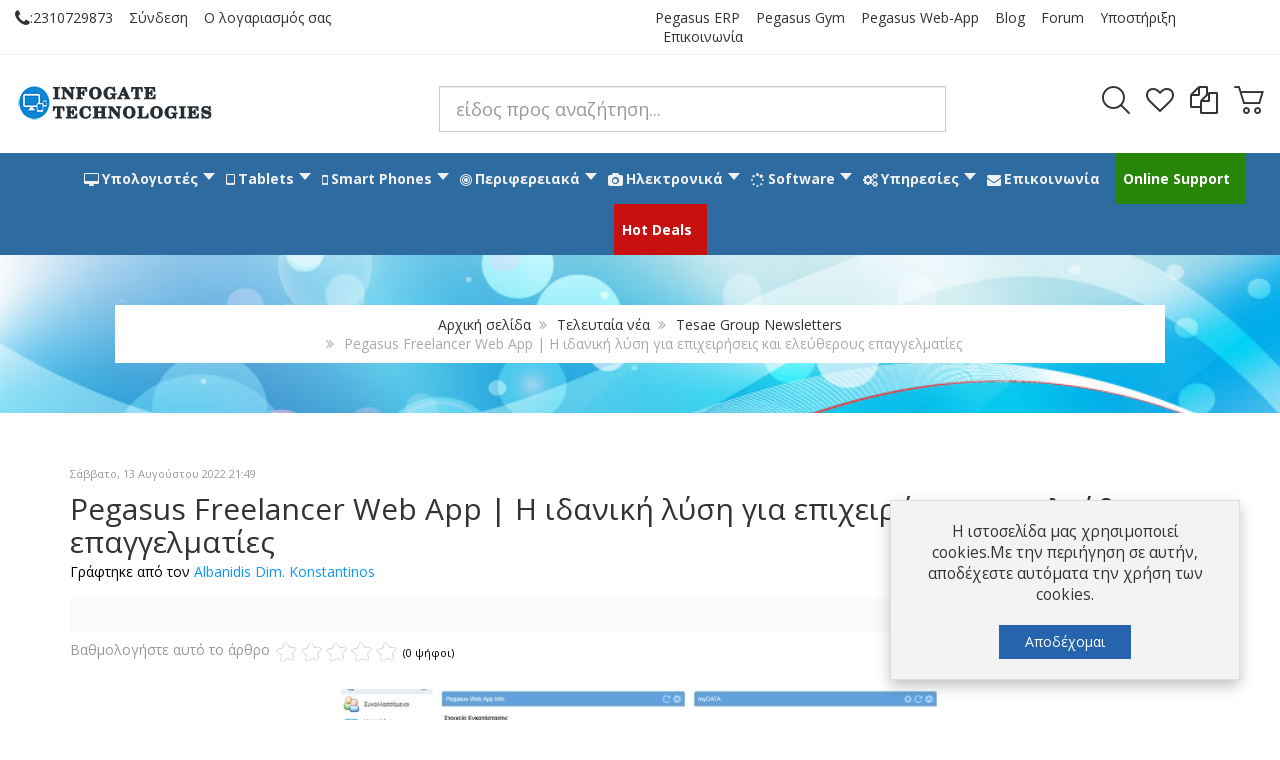

--- FILE ---
content_type: text/html; charset=utf-8
request_url: https://info-gate.gr/teleftaia-nea/teleftaia-nea-texnologias/tesae-group-newsletters/pegasus-freelancer-web-app-i-idaniki-lysi-gia-epixeiriseis-kai-eleytherous-epaggelmaties
body_size: 32227
content:
<!DOCTYPE html>
<html prefix="og: http://ogp.me/ns#" lang="el-gr" dir="ltr" class="responsive com-k2 view-item no-layout no-task itemid-2633 version-3.7">
<head prefix="og: http://ogp.me/ns# fb: http://ogp.me/ns/fb# business: http://ogp.me/ns/business#">
	<base href="https://info-gate.gr/teleftaia-nea/teleftaia-nea-texnologias/tesae-group-newsletters/pegasus-freelancer-web-app-i-idaniki-lysi-gia-epixeiriseis-kai-eleytherous-epaggelmaties" />
	<meta http-equiv="content-type" content="text/html; charset=utf-8" />
	<meta http-equiv="X-UA-Compatible" content="IE=edge" />
	<meta name="keywords" content="pegasus,tesae,myData,προγράμματα εμπορικής διαχείρισης,μηχανογράφηση,freelancer" />
	<meta name="author" content="Albanidis Dim. Konstantinos" />
	<meta property="og:url" content="https://info-gate.gr/teleftaia-nea/teleftaia-nea-texnologias/tesae-group-newsletters/pegasus-freelancer-web-app-i-idaniki-lysi-gia-epixeiriseis-kai-eleytherous-epaggelmaties" />
	<meta property="og:type" content="article" />
	<meta property="og:title" content="Pegasus Freelancer Web App | Η ιδανική λύση για επιχειρήσεις και ελεύθερους επαγγελματίες" />
	<meta property="og:description" content="Cloud Περιβάλλον διαχείρισης - Εύκολη έκδοση παραστατικών - Πρόσβαση από οπουδήποτε Το&amp;nbsp;Pegasus Freelancer Web App&amp;nbsp;αναπτύχθηκε με σκοπό να καλύψει κάθε απαίτηση των επαγγελματιών παροχής υπηρεσιών. Πέρα από την έκδοση παραστατικών παροχής υπηρεσιών, η εφαρμογή περιλαμβάνει&amp;nbsp;κύκλωμα CRM&amp;..." />
	<meta property="og:image" content="https://info-gate.gr/media/k2/items/cache/1a1c7a0ba8794f499343f3710b15a9ab_M.jpg?t=20220813_185512" />
	<meta name="image" content="https://info-gate.gr/media/k2/items/cache/1a1c7a0ba8794f499343f3710b15a9ab_M.jpg?t=20220813_185512" />
	<meta name="viewport" content="width=device-width, initial-scale=1.0" />
	<meta name="HandheldFriendly" content="true" />
	<meta name="apple-touch-fullscreen" content="yes" />
	<meta name="title" content="Pegasus Freelancer Web App | Η ιδανική λύση για επιχειρήσεις και ελεύθερους επαγγελματίες" />
	<meta name="metatitle" content="Pegasus Freelancer Web App | Η ιδανική λύση για επιχειρήσεις και ελεύθερους επαγγελματίες" />
	<meta name="description" content="Cloud Περιβάλλον διαχείρισης - Εύκολη έκδοση παραστατικών - Πρόσβαση από οπουδήποτε Το Pegasus Freelancer Web App αναπτύχθηκε με σκοπό να κα..." />
	<meta name="generator" content="Joomla! - Open Source Content Management" />
	<title>Pegasus Freelancer Web App | Η ιδανική λύση για επιχειρήσεις και ελεύθερους επαγγελματίες</title>
    <script data-cfasync="false">var QUIX_ROOT_URL = "https://info-gate.gr/";window.FILE_MANAGER_ROOT_URL = "https://info-gate.gr/images/";</script>
	<link href="https://info-gate.gr/teleftaia-nea/teleftaia-nea-texnologias/tesae-group-newsletters/pegasus-freelancer-web-app-i-idaniki-lysi-gia-epixeiriseis-kai-eleytherous-epaggelmaties" rel="canonical" />
	<link href="https://fonts.gstatic.com" rel="dns-prefetch" />
	<link href="/images/categoryicons/refurbished_laptops.png" rel="shortcut icon" type="image/x-icon" />
	<link href="/libraries/quix/assets/css/quixtrap.css?ver=2.7.13" rel="stylesheet" async="true" />
	<link href="/libraries/quix/assets/css/quix-classic.css?ver=2.7.13" rel="stylesheet" async="async" type="text/css" media="all" />
	<link href="/libraries/quix/assets/css/magnific-popup.css?ver=2.7.13" rel="stylesheet" async="async" type="text/css" media="all" />
	<link href="/components/com_k2/css/k2.css?v=2.10.3&b=20200429" rel="stylesheet" type="text/css" />
	<link href="/plugins/content/osyoutube/style.css" rel="stylesheet" type="text/css" />
	<link href="/media/com_vpadvanceduser/css/icons.css?ver=1.6" rel="stylesheet" type="text/css" />
	<link href="/media/com_vpadvanceduser/css/general.css?ver=1.6" rel="stylesheet" type="text/css" />
	<link href="/plugins/system/maximenuckmobile/themes/custom/maximenuckmobile.css" rel="stylesheet" type="text/css" />
	<link href="/plugins/system/jce/css/content.css?badb4208be409b1335b815dde676300e" rel="stylesheet" type="text/css" />
	<link href="/media/vpframework/css/bootstrap.min.css?v=6.7" rel="stylesheet" type="text/css" />
	<link href="/media/vpframework/css/font-awesome.css?v=6.7" rel="stylesheet" type="text/css" />
	<link href="/media/vpframework/css/animate.css?v=6.7" rel="stylesheet" type="text/css" />
	<link href="/media/vpframework/css/bootstrap-dialog.min.css?v=6.7" rel="stylesheet" type="text/css" />
	<link href="/media/vpframework/css/bootstrap-select.min.css?v=6.7" rel="stylesheet" type="text/css" />
	<link href="/media/vpframework/css/jquery.owl.carousel.min.css?v=6.7" rel="stylesheet" type="text/css" />
	<link href="/media/vpframework/css/jquery.nanoscroller.min.css?v=6.7" rel="stylesheet" type="text/css" />
	<link href="/media/vpframework/css/jquery.mmenu.all.min.css?v=6.7" rel="stylesheet" type="text/css" />
	<link href="/templates/vp_smart/css/menu.css?v=3.7" rel="stylesheet" type="text/css" />
	<link href="/templates/vp_smart/css/megamenu.css?v=3.7" rel="stylesheet" type="text/css" />
	<link href="/templates/vp_smart/css/offcanvas.css?v=3.7" rel="stylesheet" type="text/css" />
	<link href="/templates/vp_smart/css/virtuemart.css?v=3.7" rel="stylesheet" type="text/css" />
	<link href="/templates/vp_smart/css/template.css?v=3.7" rel="stylesheet" type="text/css" />
	<link href="/templates/vp_smart/css/template-responsive.css?v=3.7" rel="stylesheet" type="text/css" />
	<link href="/templates/vp_smart/css/virtuemart-responsive.css?v=3.7" rel="stylesheet" type="text/css" />
	<link href="https://fonts.googleapis.com/css?family=Open+Sans:400,400i,700,700i" rel="stylesheet" type="text/css" />
	<link href="https://info-gate.gr/plugins/content/fastsocialshare/style/style.css" rel="stylesheet" type="text/css" />
	<link href="/libraries/quix/assets/css/animate.css?ver=2.7.13" rel="stylesheet" async="async" type="text/css" media="all" />
	<link href="/modules/mod_maximenuck/themes/blank/css/maximenuck.php?monid=maximenuck222" rel="stylesheet" type="text/css" />
	<link href="/modules/mod_vp_ajax_search/assets/css/module.css?ver=1.2" rel="stylesheet" type="text/css" />
	<link href="/templates/vp_smart/css/themes/infogatetheme.css?v=3.7" rel="stylesheet" type="text/css" />
	<link href="/templates/vp_smart/css/custom/custom.css?v=3.7" rel="stylesheet" type="text/css" />
	<link href="/templates/vp_smart/css/custom/infogatetheme.custom.css?v=3.7" rel="stylesheet" type="text/css" />
	<style type="text/css">

                        /* K2 - Magnific Popup Overrides */
                        .mfp-iframe-holder {padding:10px;}
                        .mfp-iframe-holder .mfp-content {max-width:100%;width:100%;height:100%;}
                        .mfp-iframe-scaler iframe {background:#fff;padding:10px;box-sizing:border-box;box-shadow:none;}
                    		.vp-profile-picture-cont,.vpau-avatar-image{width:90px;height:90px;}
.mobilebarmaximenuck { display: none; }
	@media only screen and (max-width:640px){
    #maximenuck222 { display: none !important; }
    .mobilebarmaximenuck { display: block; }
	.hidemenumobileck {display: none !important;}
     }#qx-section-24{
    
      }
  






#qx-row-965{
          }
 


#qx-column-307{
    
  	
    }

 



#qx-heading-901473 {
    }

#qx-heading-901473 .qx-title {
  margin-top: 0px; margin-bottom: 25px;
  }

#qx-heading-901473 .qx-title span{
  }

#qx-heading-901473 .qx-subtitle * {
  }



#qx-column-939{
    
  	
    }

 



#qx-heading-601648 {
    }

#qx-heading-601648 .qx-title {
  margin-top: 0px; margin-bottom: 25px;
  }

#qx-heading-601648 .qx-title span{
  }

#qx-heading-601648 .qx-subtitle * {
  }



#qx-column-8111{
    
  	
    }

 



#qx-heading-641747 {
    }

#qx-heading-641747 .qx-title {
  margin-top: 0px; margin-bottom: 25px;
  }

#qx-heading-641747 .qx-title span{
  }

#qx-heading-641747 .qx-subtitle * {
  }



#qx-column-3613{
    
  	
    }

 



#qx-heading-41833 {
    }

#qx-heading-41833 .qx-title {
  margin-top: 0px; margin-bottom: 25px;
  }

#qx-heading-41833 .qx-title span{
  }

#qx-heading-41833 .qx-subtitle * {
  }


#qx-heading-901473 { text-align : left;  } #qx-heading-901473 .qx-title { font-size : 20px; text-decoration : underline;  } #qx-joomla-module-27545 { text-align : left;  } #qx-heading-601648 { text-align : left;  } #qx-heading-601648 .qx-title { font-size : 20px; text-decoration : underline;  } #qx-joomla-module-86257 { text-align : left;  } #qx-heading-641747 { text-align : left;  } #qx-heading-641747 .qx-title { font-size : 20px; text-decoration : underline;  } #qx-joomla-module-51259 { text-align : left;  } #qx-heading-41833 { text-align : left;  } #qx-heading-41833 .qx-title { font-size : 20px; text-decoration : underline;  } #qx-joomla-module-10261 { text-align : left;  } @media screen and (min-width: 768px) and (max-width: 992px){ #qx-heading-901473 { text-align : center;  } #qx-heading-601648 { text-align : center;  } #qx-heading-641747 { text-align : center;  } #qx-heading-41833 { text-align : center;  }  } @media screen and (max-width: 767px) { #qx-heading-901473 { text-align : center;  } #qx-heading-601648 { text-align : center;  } #qx-heading-641747 { text-align : center;  } #qx-heading-41833 { text-align : center;  }  } 
div#maximenuck222 ul.maximenuck li.maximenuck.parent.item2067 > a:after, div#maximenuck222 ul.maximenuck li.maximenuck.parent.item2067 > span.separator:after { border-left-color: #000000 !important;color: #000000 !important;display:block;position:absolute;} 
div#maximenuck222 ul.maximenuck li.maximenuck.parent.item2067:hover > a:after, div#maximenuck222 ul.maximenuck li.maximenuck.parent.item2067:hover > span.separator:after { border-left-color: #383535 !important;color: #383535 !important;display:block;position:absolute;} 
div#maximenuck222 ul.maximenuck li.maximenuck.item2067.level2 > a.maximenuck span.titreck, div#maximenuck222 ul.maximenuck li.maximenuck.item2067.level2 > span.separator span.titreck, div#maximenuck222 ul.maximenuck li.maximenuck.item2067.level2.headingck > .nav-header span.titreck,
div#maximenuck222 ul.maximenuck2 li.maximenuck.item2067.level2 > a.maximenuck span.titreck, div#maximenuck222 li.maximenuck.item2067.level2.headingck > span.separator span.titreck, div#maximenuck222 li.maximenuck.item2067.level2.headingck > .nav-header span.titreck { color: #000000 !important;font-size: 15px !important;font-weight: bold !important; } 
div#maximenuck222 ul.maximenuck li.maximenuck.item2067.level2.headingck > span.separator:hover,
div#maximenuck222 ul.maximenuck2 li.maximenuck.item2067.level2.headingck > span.separator:hover { background: #539fe6 !important;background-color: #539fe6 !important; } 
div#maximenuck222 ul.maximenuck li.maximenuck.item2067.level2:hover > a.maximenuck span.titreck, div#maximenuck222 ul.maximenuck li.maximenuck.item2067.level2:hover > span.separator span.titreck, div#maximenuck222 ul.maximenuck li.maximenuck.item2067.level2:hover > span.nav-header span.titreck,
div#maximenuck222 ul.maximenuck2 li.maximenuck.item2067.level2:hover > a.maximenuck span.titreck, div#maximenuck222 ul.maximenuck2 li.maximenuck.item2067.level2:hover > span.separator span.titreck, div#maximenuck222 ul.maximenuck2 li.maximenuck.item2067.level2:hover > span.nav-header span.titreck { color: #383535 !important;font-size: 15px !important;font-weight: bold !important; } 
div#maximenuck222 ul.maximenuck li.maximenuck.parent.item2073 > a:after, div#maximenuck222 ul.maximenuck li.maximenuck.parent.item2073 > span.separator:after { border-left-color: #000000 !important;color: #000000 !important;display:block;position:absolute;} 
div#maximenuck222 ul.maximenuck li.maximenuck.item2073.level2 > a.maximenuck span.titreck, div#maximenuck222 ul.maximenuck li.maximenuck.item2073.level2 > span.separator span.titreck, div#maximenuck222 ul.maximenuck li.maximenuck.item2073.level2.headingck > .nav-header span.titreck,
div#maximenuck222 ul.maximenuck2 li.maximenuck.item2073.level2 > a.maximenuck span.titreck, div#maximenuck222 li.maximenuck.item2073.level2.headingck > span.separator span.titreck, div#maximenuck222 li.maximenuck.item2073.level2.headingck > .nav-header span.titreck { color: #000000 !important;font-size: 15px !important;font-weight: bold !important; } 
div#maximenuck222 ul.maximenuck li.maximenuck.parent.item2078 > a:after, div#maximenuck222 ul.maximenuck li.maximenuck.parent.item2078 > span.separator:after { border-left-color: #000000 !important;color: #000000 !important;display:block;position:absolute;} 
div#maximenuck222 ul.maximenuck li.maximenuck.item2078.level2 > a.maximenuck span.titreck, div#maximenuck222 ul.maximenuck li.maximenuck.item2078.level2 > span.separator span.titreck, div#maximenuck222 ul.maximenuck li.maximenuck.item2078.level2.headingck > .nav-header span.titreck,
div#maximenuck222 ul.maximenuck2 li.maximenuck.item2078.level2 > a.maximenuck span.titreck, div#maximenuck222 li.maximenuck.item2078.level2.headingck > span.separator span.titreck, div#maximenuck222 li.maximenuck.item2078.level2.headingck > .nav-header span.titreck { color: #000000 !important;font-size: 15px !important;font-weight: bold !important; } 
div#maximenuck222 ul.maximenuck li.maximenuck.parent.item2086 > a:after, div#maximenuck222 ul.maximenuck li.maximenuck.parent.item2086 > span.separator:after { border-left-color: #000000 !important;color: #000000 !important;display:block;position:absolute;} 
div#maximenuck222 ul.maximenuck li.maximenuck.item2086.level2 > a.maximenuck span.titreck, div#maximenuck222 ul.maximenuck li.maximenuck.item2086.level2 > span.separator span.titreck, div#maximenuck222 ul.maximenuck li.maximenuck.item2086.level2.headingck > .nav-header span.titreck,
div#maximenuck222 ul.maximenuck2 li.maximenuck.item2086.level2 > a.maximenuck span.titreck, div#maximenuck222 li.maximenuck.item2086.level2.headingck > span.separator span.titreck, div#maximenuck222 li.maximenuck.item2086.level2.headingck > .nav-header span.titreck { color: #000000 !important;font-size: 15px !important;font-weight: bold !important; } 
div#maximenuck222 ul.maximenuck li.maximenuck.parent.item2092 > a:after, div#maximenuck222 ul.maximenuck li.maximenuck.parent.item2092 > span.separator:after { border-left-color: #000000 !important;color: #000000 !important;display:block;position:absolute;} 
div#maximenuck222 ul.maximenuck li.maximenuck.item2092.level2 > a.maximenuck span.titreck, div#maximenuck222 ul.maximenuck li.maximenuck.item2092.level2 > span.separator span.titreck, div#maximenuck222 ul.maximenuck li.maximenuck.item2092.level2.headingck > .nav-header span.titreck,
div#maximenuck222 ul.maximenuck2 li.maximenuck.item2092.level2 > a.maximenuck span.titreck, div#maximenuck222 li.maximenuck.item2092.level2.headingck > span.separator span.titreck, div#maximenuck222 li.maximenuck.item2092.level2.headingck > .nav-header span.titreck { color: #000000 !important;font-size: 15px !important;font-weight: bold !important; } 
div#maximenuck222 ul.maximenuck li.maximenuck.parent.item2077 > a:after, div#maximenuck222 ul.maximenuck li.maximenuck.parent.item2077 > span.separator:after { border-left-color: #000000 !important;color: #000000 !important;display:block;position:absolute;} 
div#maximenuck222 ul.maximenuck li.maximenuck.item2077.level2 > a.maximenuck span.titreck, div#maximenuck222 ul.maximenuck li.maximenuck.item2077.level2 > span.separator span.titreck, div#maximenuck222 ul.maximenuck li.maximenuck.item2077.level2.headingck > .nav-header span.titreck,
div#maximenuck222 ul.maximenuck2 li.maximenuck.item2077.level2 > a.maximenuck span.titreck, div#maximenuck222 li.maximenuck.item2077.level2.headingck > span.separator span.titreck, div#maximenuck222 li.maximenuck.item2077.level2.headingck > .nav-header span.titreck { color: #000000 !important;font-size: 15px !important;font-weight: bold !important; } 
div#maximenuck222 ul.maximenuck li.maximenuck.parent.item2070 > a:after, div#maximenuck222 ul.maximenuck li.maximenuck.parent.item2070 > span.separator:after { border-left-color: #000000 !important;color: #000000 !important;display:block;position:absolute;} 
div#maximenuck222 ul.maximenuck li.maximenuck.item2070.level2 > a.maximenuck span.titreck, div#maximenuck222 ul.maximenuck li.maximenuck.item2070.level2 > span.separator span.titreck, div#maximenuck222 ul.maximenuck li.maximenuck.item2070.level2.headingck > .nav-header span.titreck,
div#maximenuck222 ul.maximenuck2 li.maximenuck.item2070.level2 > a.maximenuck span.titreck, div#maximenuck222 li.maximenuck.item2070.level2.headingck > span.separator span.titreck, div#maximenuck222 li.maximenuck.item2070.level2.headingck > .nav-header span.titreck { color: #000000 !important;font-size: 15px !important;font-weight: bold !important; } 
div#maximenuck222 ul.maximenuck li.maximenuck.parent.item2095 > a:after, div#maximenuck222 ul.maximenuck li.maximenuck.parent.item2095 > span.separator:after { border-left-color: #000000 !important;color: #000000 !important;display:block;position:absolute;} 
div#maximenuck222 ul.maximenuck li.maximenuck.item2095.level2 > a.maximenuck span.titreck, div#maximenuck222 ul.maximenuck li.maximenuck.item2095.level2 > span.separator span.titreck, div#maximenuck222 ul.maximenuck li.maximenuck.item2095.level2.headingck > .nav-header span.titreck,
div#maximenuck222 ul.maximenuck2 li.maximenuck.item2095.level2 > a.maximenuck span.titreck, div#maximenuck222 li.maximenuck.item2095.level2.headingck > span.separator span.titreck, div#maximenuck222 li.maximenuck.item2095.level2.headingck > .nav-header span.titreck { color: #000000 !important;font-size: 15px !important;font-weight: bold !important; } 
div#maximenuck222 ul.maximenuck li.maximenuck.parent.item2083 > a:after, div#maximenuck222 ul.maximenuck li.maximenuck.parent.item2083 > span.separator:after { border-left-color: #000000 !important;color: #000000 !important;display:block;position:absolute;} 
div#maximenuck222 ul.maximenuck li.maximenuck.item2083.level2 > a.maximenuck span.titreck, div#maximenuck222 ul.maximenuck li.maximenuck.item2083.level2 > span.separator span.titreck, div#maximenuck222 ul.maximenuck li.maximenuck.item2083.level2.headingck > .nav-header span.titreck,
div#maximenuck222 ul.maximenuck2 li.maximenuck.item2083.level2 > a.maximenuck span.titreck, div#maximenuck222 li.maximenuck.item2083.level2.headingck > span.separator span.titreck, div#maximenuck222 li.maximenuck.item2083.level2.headingck > .nav-header span.titreck { color: #000000 !important;font-size: 15px !important;font-weight: bold !important; } 
div#maximenuck222 ul.maximenuck li.maximenuck.parent.item2081 > a:after, div#maximenuck222 ul.maximenuck li.maximenuck.parent.item2081 > span.separator:after { border-left-color: #000000 !important;color: #000000 !important;display:block;position:absolute;} 
div#maximenuck222 ul.maximenuck li.maximenuck.item2081.level2 > a.maximenuck span.titreck, div#maximenuck222 ul.maximenuck li.maximenuck.item2081.level2 > span.separator span.titreck, div#maximenuck222 ul.maximenuck li.maximenuck.item2081.level2.headingck > .nav-header span.titreck,
div#maximenuck222 ul.maximenuck2 li.maximenuck.item2081.level2 > a.maximenuck span.titreck, div#maximenuck222 li.maximenuck.item2081.level2.headingck > span.separator span.titreck, div#maximenuck222 li.maximenuck.item2081.level2.headingck > .nav-header span.titreck { color: #000000 !important;font-size: 15px !important;font-weight: bold !important; } 
div#maximenuck222 ul.maximenuck li.maximenuck.parent.item2115 > a:after, div#maximenuck222 ul.maximenuck li.maximenuck.parent.item2115 > span.separator:after { border-left-color: #000000 !important;color: #000000 !important;display:block;position:absolute;} 
div#maximenuck222 ul.maximenuck li.maximenuck.item2115.level2 > a.maximenuck span.titreck, div#maximenuck222 ul.maximenuck li.maximenuck.item2115.level2 > span.separator span.titreck, div#maximenuck222 ul.maximenuck li.maximenuck.item2115.level2.headingck > .nav-header span.titreck,
div#maximenuck222 ul.maximenuck2 li.maximenuck.item2115.level2 > a.maximenuck span.titreck, div#maximenuck222 li.maximenuck.item2115.level2.headingck > span.separator span.titreck, div#maximenuck222 li.maximenuck.item2115.level2.headingck > .nav-header span.titreck { color: #000000 !important;font-size: 15px !important;font-weight: bold !important; } 
div#maximenuck222 ul.maximenuck li.maximenuck.parent.item2183 > a:after, div#maximenuck222 ul.maximenuck li.maximenuck.parent.item2183 > span.separator:after { border-left-color: #000000 !important;color: #000000 !important;display:block;position:absolute;} 
div#maximenuck222 ul.maximenuck li.maximenuck.item2183.level2 > a.maximenuck span.titreck, div#maximenuck222 ul.maximenuck li.maximenuck.item2183.level2 > span.separator span.titreck, div#maximenuck222 ul.maximenuck li.maximenuck.item2183.level2.headingck > .nav-header span.titreck,
div#maximenuck222 ul.maximenuck2 li.maximenuck.item2183.level2 > a.maximenuck span.titreck, div#maximenuck222 li.maximenuck.item2183.level2.headingck > span.separator span.titreck, div#maximenuck222 li.maximenuck.item2183.level2.headingck > .nav-header span.titreck { color: #000000 !important;font-size: 15px !important;font-weight: bold !important; } 
div#maximenuck222 ul.maximenuck li.maximenuck.parent.item2190 > a:after, div#maximenuck222 ul.maximenuck li.maximenuck.parent.item2190 > span.separator:after { border-left-color: #000000 !important;color: #000000 !important;display:block;position:absolute;} 
div#maximenuck222 ul.maximenuck li.maximenuck.item2190.level2 > a.maximenuck span.titreck, div#maximenuck222 ul.maximenuck li.maximenuck.item2190.level2 > span.separator span.titreck, div#maximenuck222 ul.maximenuck li.maximenuck.item2190.level2.headingck > .nav-header span.titreck,
div#maximenuck222 ul.maximenuck2 li.maximenuck.item2190.level2 > a.maximenuck span.titreck, div#maximenuck222 li.maximenuck.item2190.level2.headingck > span.separator span.titreck, div#maximenuck222 li.maximenuck.item2190.level2.headingck > .nav-header span.titreck { color: #000000 !important;font-size: 15px !important;font-weight: bold !important; } 
div#maximenuck222 ul.maximenuck li.maximenuck.parent.item2136 > a:after, div#maximenuck222 ul.maximenuck li.maximenuck.parent.item2136 > span.separator:after { border-left-color: #000000 !important;color: #000000 !important;display:block;position:absolute;} 
div#maximenuck222 ul.maximenuck li.maximenuck.item2136.level2 > a.maximenuck span.titreck, div#maximenuck222 ul.maximenuck li.maximenuck.item2136.level2 > span.separator span.titreck, div#maximenuck222 ul.maximenuck li.maximenuck.item2136.level2.headingck > .nav-header span.titreck,
div#maximenuck222 ul.maximenuck2 li.maximenuck.item2136.level2 > a.maximenuck span.titreck, div#maximenuck222 li.maximenuck.item2136.level2.headingck > span.separator span.titreck, div#maximenuck222 li.maximenuck.item2136.level2.headingck > .nav-header span.titreck { color: #000000 !important;font-size: 15px !important;font-weight: bold !important; } 
div#maximenuck222 ul.maximenuck li.maximenuck.parent.item2127 > a:after, div#maximenuck222 ul.maximenuck li.maximenuck.parent.item2127 > span.separator:after { border-left-color: #000000 !important;color: #000000 !important;display:block;position:absolute;} 
div#maximenuck222 ul.maximenuck li.maximenuck.item2127.level2 > a.maximenuck span.titreck, div#maximenuck222 ul.maximenuck li.maximenuck.item2127.level2 > span.separator span.titreck, div#maximenuck222 ul.maximenuck li.maximenuck.item2127.level2.headingck > .nav-header span.titreck,
div#maximenuck222 ul.maximenuck2 li.maximenuck.item2127.level2 > a.maximenuck span.titreck, div#maximenuck222 li.maximenuck.item2127.level2.headingck > span.separator span.titreck, div#maximenuck222 li.maximenuck.item2127.level2.headingck > .nav-header span.titreck { color: #000000 !important;font-size: 15px !important;font-weight: bold !important; } 
div#maximenuck222 ul.maximenuck li.maximenuck.parent.item2272 > a:after, div#maximenuck222 ul.maximenuck li.maximenuck.parent.item2272 > span.separator:after { border-left-color: #000000 !important;color: #000000 !important;display:block;position:absolute;} 
div#maximenuck222 ul.maximenuck li.maximenuck.item2272.level2 > a.maximenuck span.titreck, div#maximenuck222 ul.maximenuck li.maximenuck.item2272.level2 > span.separator span.titreck, div#maximenuck222 ul.maximenuck li.maximenuck.item2272.level2.headingck > .nav-header span.titreck,
div#maximenuck222 ul.maximenuck2 li.maximenuck.item2272.level2 > a.maximenuck span.titreck, div#maximenuck222 li.maximenuck.item2272.level2.headingck > span.separator span.titreck, div#maximenuck222 li.maximenuck.item2272.level2.headingck > .nav-header span.titreck { color: #000000 !important;font-size: 15px !important;font-weight: bold !important; } 
div#maximenuck222 ul.maximenuck li.maximenuck.parent.item2157 > a:after, div#maximenuck222 ul.maximenuck li.maximenuck.parent.item2157 > span.separator:after { border-left-color: #000000 !important;color: #000000 !important;display:block;position:absolute;} 
div#maximenuck222 ul.maximenuck li.maximenuck.item2157.level2 > a.maximenuck span.titreck, div#maximenuck222 ul.maximenuck li.maximenuck.item2157.level2 > span.separator span.titreck, div#maximenuck222 ul.maximenuck li.maximenuck.item2157.level2.headingck > .nav-header span.titreck,
div#maximenuck222 ul.maximenuck2 li.maximenuck.item2157.level2 > a.maximenuck span.titreck, div#maximenuck222 li.maximenuck.item2157.level2.headingck > span.separator span.titreck, div#maximenuck222 li.maximenuck.item2157.level2.headingck > .nav-header span.titreck { color: #000000 !important;font-size: 15px !important;font-weight: bold !important; } 
div#maximenuck222 ul.maximenuck li.maximenuck.parent.item2196 > a:after, div#maximenuck222 ul.maximenuck li.maximenuck.parent.item2196 > span.separator:after { border-left-color: #000000 !important;color: #000000 !important;display:block;position:absolute;} 
div#maximenuck222 ul.maximenuck li.maximenuck.item2196.level2 > a.maximenuck span.titreck, div#maximenuck222 ul.maximenuck li.maximenuck.item2196.level2 > span.separator span.titreck, div#maximenuck222 ul.maximenuck li.maximenuck.item2196.level2.headingck > .nav-header span.titreck,
div#maximenuck222 ul.maximenuck2 li.maximenuck.item2196.level2 > a.maximenuck span.titreck, div#maximenuck222 li.maximenuck.item2196.level2.headingck > span.separator span.titreck, div#maximenuck222 li.maximenuck.item2196.level2.headingck > .nav-header span.titreck { color: #000000 !important;font-size: 15px !important;font-weight: bold !important; } 
div#maximenuck222 ul.maximenuck li.maximenuck.parent.item2175 > a:after, div#maximenuck222 ul.maximenuck li.maximenuck.parent.item2175 > span.separator:after { border-left-color: #000000 !important;color: #000000 !important;display:block;position:absolute;} 
div#maximenuck222 ul.maximenuck li.maximenuck.item2175.level2 > a.maximenuck span.titreck, div#maximenuck222 ul.maximenuck li.maximenuck.item2175.level2 > span.separator span.titreck, div#maximenuck222 ul.maximenuck li.maximenuck.item2175.level2.headingck > .nav-header span.titreck,
div#maximenuck222 ul.maximenuck2 li.maximenuck.item2175.level2 > a.maximenuck span.titreck, div#maximenuck222 li.maximenuck.item2175.level2.headingck > span.separator span.titreck, div#maximenuck222 li.maximenuck.item2175.level2.headingck > .nav-header span.titreck { color: #000000 !important;font-size: 15px !important;font-weight: bold !important; } 
div#maximenuck222 ul.maximenuck li.maximenuck.parent.item2166 > a:after, div#maximenuck222 ul.maximenuck li.maximenuck.parent.item2166 > span.separator:after { border-left-color: #000000 !important;color: #000000 !important;display:block;position:absolute;} 
div#maximenuck222 ul.maximenuck li.maximenuck.item2166.level2 > a.maximenuck span.titreck, div#maximenuck222 ul.maximenuck li.maximenuck.item2166.level2 > span.separator span.titreck, div#maximenuck222 ul.maximenuck li.maximenuck.item2166.level2.headingck > .nav-header span.titreck,
div#maximenuck222 ul.maximenuck2 li.maximenuck.item2166.level2 > a.maximenuck span.titreck, div#maximenuck222 li.maximenuck.item2166.level2.headingck > span.separator span.titreck, div#maximenuck222 li.maximenuck.item2166.level2.headingck > .nav-header span.titreck { color: #000000 !important;font-size: 15px !important;font-weight: bold !important; } 
div#maximenuck222 ul.maximenuck li.maximenuck.parent.item2133 > a:after, div#maximenuck222 ul.maximenuck li.maximenuck.parent.item2133 > span.separator:after { border-left-color: #000000 !important;color: #000000 !important;display:block;position:absolute;} 
div#maximenuck222 ul.maximenuck li.maximenuck.item2133.level2 > a.maximenuck span.titreck, div#maximenuck222 ul.maximenuck li.maximenuck.item2133.level2 > span.separator span.titreck, div#maximenuck222 ul.maximenuck li.maximenuck.item2133.level2.headingck > .nav-header span.titreck,
div#maximenuck222 ul.maximenuck2 li.maximenuck.item2133.level2 > a.maximenuck span.titreck, div#maximenuck222 li.maximenuck.item2133.level2.headingck > span.separator span.titreck, div#maximenuck222 li.maximenuck.item2133.level2.headingck > .nav-header span.titreck { color: #000000 !important;font-size: 15px !important;font-weight: bold !important; } 
div#maximenuck222 ul.maximenuck li.maximenuck.parent.item2143 > a:after, div#maximenuck222 ul.maximenuck li.maximenuck.parent.item2143 > span.separator:after { border-left-color: #000000 !important;color: #000000 !important;display:block;position:absolute;} 
div#maximenuck222 ul.maximenuck li.maximenuck.item2143.level2 > a.maximenuck span.titreck, div#maximenuck222 ul.maximenuck li.maximenuck.item2143.level2 > span.separator span.titreck, div#maximenuck222 ul.maximenuck li.maximenuck.item2143.level2.headingck > .nav-header span.titreck,
div#maximenuck222 ul.maximenuck2 li.maximenuck.item2143.level2 > a.maximenuck span.titreck, div#maximenuck222 li.maximenuck.item2143.level2.headingck > span.separator span.titreck, div#maximenuck222 li.maximenuck.item2143.level2.headingck > .nav-header span.titreck { color: #000000 !important;font-size: 15px !important;font-weight: bold !important; } 
div#maximenuck222 ul.maximenuck li.maximenuck.parent.item2226 > a:after, div#maximenuck222 ul.maximenuck li.maximenuck.parent.item2226 > span.separator:after { border-left-color: #000000 !important;color: #000000 !important;display:block;position:absolute;} 
div#maximenuck222 ul.maximenuck li.maximenuck.item2226.level2 > a.maximenuck span.titreck, div#maximenuck222 ul.maximenuck li.maximenuck.item2226.level2 > span.separator span.titreck, div#maximenuck222 ul.maximenuck li.maximenuck.item2226.level2.headingck > .nav-header span.titreck,
div#maximenuck222 ul.maximenuck2 li.maximenuck.item2226.level2 > a.maximenuck span.titreck, div#maximenuck222 li.maximenuck.item2226.level2.headingck > span.separator span.titreck, div#maximenuck222 li.maximenuck.item2226.level2.headingck > .nav-header span.titreck { color: #000000 !important;font-size: 15px !important;font-weight: bold !important; } 
div#maximenuck222 ul.maximenuck li.maximenuck.parent.item2243 > a:after, div#maximenuck222 ul.maximenuck li.maximenuck.parent.item2243 > span.separator:after { border-left-color: #000000 !important;color: #000000 !important;display:block;position:absolute;} 
div#maximenuck222 ul.maximenuck li.maximenuck.item2243.level2 > a.maximenuck span.titreck, div#maximenuck222 ul.maximenuck li.maximenuck.item2243.level2 > span.separator span.titreck, div#maximenuck222 ul.maximenuck li.maximenuck.item2243.level2.headingck > .nav-header span.titreck,
div#maximenuck222 ul.maximenuck2 li.maximenuck.item2243.level2 > a.maximenuck span.titreck, div#maximenuck222 li.maximenuck.item2243.level2.headingck > span.separator span.titreck, div#maximenuck222 li.maximenuck.item2243.level2.headingck > .nav-header span.titreck { color: #000000 !important;font-size: 15px !important;font-weight: bold !important; } 
div#maximenuck222 ul.maximenuck li.maximenuck.parent.item2230 > a:after, div#maximenuck222 ul.maximenuck li.maximenuck.parent.item2230 > span.separator:after { border-left-color: #000000 !important;color: #000000 !important;display:block;position:absolute;} 
div#maximenuck222 ul.maximenuck li.maximenuck.item2230.level2 > a.maximenuck span.titreck, div#maximenuck222 ul.maximenuck li.maximenuck.item2230.level2 > span.separator span.titreck, div#maximenuck222 ul.maximenuck li.maximenuck.item2230.level2.headingck > .nav-header span.titreck,
div#maximenuck222 ul.maximenuck2 li.maximenuck.item2230.level2 > a.maximenuck span.titreck, div#maximenuck222 li.maximenuck.item2230.level2.headingck > span.separator span.titreck, div#maximenuck222 li.maximenuck.item2230.level2.headingck > .nav-header span.titreck { color: #000000 !important;font-size: 15px !important;font-weight: bold !important; } 
div#maximenuck222 ul.maximenuck li.maximenuck.parent.item2237 > a:after, div#maximenuck222 ul.maximenuck li.maximenuck.parent.item2237 > span.separator:after { border-left-color: #000000 !important;color: #000000 !important;display:block;position:absolute;} 
div#maximenuck222 ul.maximenuck li.maximenuck.item2237.level2 > a.maximenuck span.titreck, div#maximenuck222 ul.maximenuck li.maximenuck.item2237.level2 > span.separator span.titreck, div#maximenuck222 ul.maximenuck li.maximenuck.item2237.level2.headingck > .nav-header span.titreck,
div#maximenuck222 ul.maximenuck2 li.maximenuck.item2237.level2 > a.maximenuck span.titreck, div#maximenuck222 li.maximenuck.item2237.level2.headingck > span.separator span.titreck, div#maximenuck222 li.maximenuck.item2237.level2.headingck > .nav-header span.titreck { color: #000000 !important;font-size: 15px !important;font-weight: bold !important; } 
div#maximenuck222 ul.maximenuck li.maximenuck.parent.item2250 > a:after, div#maximenuck222 ul.maximenuck li.maximenuck.parent.item2250 > span.separator:after { border-left-color: #000000 !important;color: #000000 !important;display:block;position:absolute;} 
div#maximenuck222 ul.maximenuck li.maximenuck.item2250.level2 > a.maximenuck span.titreck, div#maximenuck222 ul.maximenuck li.maximenuck.item2250.level2 > span.separator span.titreck, div#maximenuck222 ul.maximenuck li.maximenuck.item2250.level2.headingck > .nav-header span.titreck,
div#maximenuck222 ul.maximenuck2 li.maximenuck.item2250.level2 > a.maximenuck span.titreck, div#maximenuck222 li.maximenuck.item2250.level2.headingck > span.separator span.titreck, div#maximenuck222 li.maximenuck.item2250.level2.headingck > .nav-header span.titreck { color: #000000 !important;font-size: 15px !important;font-weight: bold !important; } 
div#maximenuck222 ul.maximenuck li.maximenuck.parent.item2391 > a:after, div#maximenuck222 ul.maximenuck li.maximenuck.parent.item2391 > span.separator:after { border-left-color: #000000 !important;color: #000000 !important;display:block;position:absolute;} 
div#maximenuck222 ul.maximenuck li.maximenuck.item2391.level2 > a.maximenuck span.titreck, div#maximenuck222 ul.maximenuck li.maximenuck.item2391.level2 > span.separator span.titreck, div#maximenuck222 ul.maximenuck li.maximenuck.item2391.level2.headingck > .nav-header span.titreck,
div#maximenuck222 ul.maximenuck2 li.maximenuck.item2391.level2 > a.maximenuck span.titreck, div#maximenuck222 li.maximenuck.item2391.level2.headingck > span.separator span.titreck, div#maximenuck222 li.maximenuck.item2391.level2.headingck > .nav-header span.titreck { color: #000000 !important;font-size: 15px !important;font-weight: bold !important; } 
div#maximenuck222 ul.maximenuck li.maximenuck.parent.item2219 > a:after, div#maximenuck222 ul.maximenuck li.maximenuck.parent.item2219 > span.separator:after { border-left-color: #000000 !important;color: #000000 !important;display:block;position:absolute;} 
div#maximenuck222 ul.maximenuck li.maximenuck.item2219.level2 > a.maximenuck span.titreck, div#maximenuck222 ul.maximenuck li.maximenuck.item2219.level2 > span.separator span.titreck, div#maximenuck222 ul.maximenuck li.maximenuck.item2219.level2.headingck > .nav-header span.titreck,
div#maximenuck222 ul.maximenuck2 li.maximenuck.item2219.level2 > a.maximenuck span.titreck, div#maximenuck222 li.maximenuck.item2219.level2.headingck > span.separator span.titreck, div#maximenuck222 li.maximenuck.item2219.level2.headingck > .nav-header span.titreck { color: #000000 !important;font-size: 15px !important;font-weight: bold !important; } 
div#maximenuck222 ul.maximenuck li.maximenuck.parent.item2205 > a:after, div#maximenuck222 ul.maximenuck li.maximenuck.parent.item2205 > span.separator:after { border-left-color: #000000 !important;color: #000000 !important;display:block;position:absolute;} 
div#maximenuck222 ul.maximenuck li.maximenuck.item2205.level2 > a.maximenuck span.titreck, div#maximenuck222 ul.maximenuck li.maximenuck.item2205.level2 > span.separator span.titreck, div#maximenuck222 ul.maximenuck li.maximenuck.item2205.level2.headingck > .nav-header span.titreck,
div#maximenuck222 ul.maximenuck2 li.maximenuck.item2205.level2 > a.maximenuck span.titreck, div#maximenuck222 li.maximenuck.item2205.level2.headingck > span.separator span.titreck, div#maximenuck222 li.maximenuck.item2205.level2.headingck > .nav-header span.titreck { color: #000000 !important;font-size: 15px !important;font-weight: bold !important; } 
div#maximenuck222 ul.maximenuck li.maximenuck.parent.item2273 > a:after, div#maximenuck222 ul.maximenuck li.maximenuck.parent.item2273 > span.separator:after { border-left-color: #000000 !important;color: #000000 !important;display:block;position:absolute;} 
div#maximenuck222 ul.maximenuck li.maximenuck.item2273.level2 > a.maximenuck span.titreck, div#maximenuck222 ul.maximenuck li.maximenuck.item2273.level2 > span.separator span.titreck, div#maximenuck222 ul.maximenuck li.maximenuck.item2273.level2.headingck > .nav-header span.titreck,
div#maximenuck222 ul.maximenuck2 li.maximenuck.item2273.level2 > a.maximenuck span.titreck, div#maximenuck222 li.maximenuck.item2273.level2.headingck > span.separator span.titreck, div#maximenuck222 li.maximenuck.item2273.level2.headingck > .nav-header span.titreck { color: #000000 !important;font-size: 15px !important;font-weight: bold !important; } 
div#maximenuck222 ul.maximenuck li.maximenuck.parent.item2532 > a:after, div#maximenuck222 ul.maximenuck li.maximenuck.parent.item2532 > span.separator:after { border-left-color: #000000 !important;color: #000000 !important;display:block;position:absolute;} 
div#maximenuck222 ul.maximenuck li.maximenuck.item2532.level2 > a.maximenuck span.titreck, div#maximenuck222 ul.maximenuck li.maximenuck.item2532.level2 > span.separator span.titreck, div#maximenuck222 ul.maximenuck li.maximenuck.item2532.level2.headingck > .nav-header span.titreck,
div#maximenuck222 ul.maximenuck2 li.maximenuck.item2532.level2 > a.maximenuck span.titreck, div#maximenuck222 li.maximenuck.item2532.level2.headingck > span.separator span.titreck, div#maximenuck222 li.maximenuck.item2532.level2.headingck > .nav-header span.titreck { color: #000000 !important;font-size: 15px !important;font-weight: bold !important; } 
div#maximenuck222 ul.maximenuck li.maximenuck.parent.item2261 > a:after, div#maximenuck222 ul.maximenuck li.maximenuck.parent.item2261 > span.separator:after { border-left-color: #000000 !important;color: #000000 !important;display:block;position:absolute;} 
div#maximenuck222 ul.maximenuck li.maximenuck.item2261.level2 > a.maximenuck span.titreck, div#maximenuck222 ul.maximenuck li.maximenuck.item2261.level2 > span.separator span.titreck, div#maximenuck222 ul.maximenuck li.maximenuck.item2261.level2.headingck > .nav-header span.titreck,
div#maximenuck222 ul.maximenuck2 li.maximenuck.item2261.level2 > a.maximenuck span.titreck, div#maximenuck222 li.maximenuck.item2261.level2.headingck > span.separator span.titreck, div#maximenuck222 li.maximenuck.item2261.level2.headingck > .nav-header span.titreck { color: #000000 !important;font-size: 15px !important;font-weight: bold !important; } 
div#maximenuck222 ul.maximenuck li.maximenuck.parent.item2636 > a:after, div#maximenuck222 ul.maximenuck li.maximenuck.parent.item2636 > span.separator:after { border-left-color: #000000 !important;color: #000000 !important;display:block;position:absolute;} 
div#maximenuck222 ul.maximenuck li.maximenuck.item2636.level2 > a.maximenuck span.titreck, div#maximenuck222 ul.maximenuck li.maximenuck.item2636.level2 > span.separator span.titreck, div#maximenuck222 ul.maximenuck li.maximenuck.item2636.level2.headingck > .nav-header span.titreck,
div#maximenuck222 ul.maximenuck2 li.maximenuck.item2636.level2 > a.maximenuck span.titreck, div#maximenuck222 li.maximenuck.item2636.level2.headingck > span.separator span.titreck, div#maximenuck222 li.maximenuck.item2636.level2.headingck > .nav-header span.titreck { color: #000000 !important;font-size: 15px !important;font-weight: bold !important; } 
div#maximenuck222 ul.maximenuck li.maximenuck.parent.item2942 > a:after, div#maximenuck222 ul.maximenuck li.maximenuck.parent.item2942 > span.separator:after { border-left-color: #000000 !important;color: #000000 !important;display:block;position:absolute;} 
div#maximenuck222 ul.maximenuck li.maximenuck.item2942.level2 > a.maximenuck span.titreck, div#maximenuck222 ul.maximenuck li.maximenuck.item2942.level2 > span.separator span.titreck, div#maximenuck222 ul.maximenuck li.maximenuck.item2942.level2.headingck > .nav-header span.titreck,
div#maximenuck222 ul.maximenuck2 li.maximenuck.item2942.level2 > a.maximenuck span.titreck, div#maximenuck222 li.maximenuck.item2942.level2.headingck > span.separator span.titreck, div#maximenuck222 li.maximenuck.item2942.level2.headingck > .nav-header span.titreck { color: #000000 !important;font-size: 15px !important;font-weight: bold !important; } 
div#maximenuck222 ul.maximenuck li.maximenuck.parent.item2637 > a:after, div#maximenuck222 ul.maximenuck li.maximenuck.parent.item2637 > span.separator:after { border-left-color: #000000 !important;color: #000000 !important;display:block;position:absolute;} 
div#maximenuck222 ul.maximenuck li.maximenuck.item2637.level2 > a.maximenuck span.titreck, div#maximenuck222 ul.maximenuck li.maximenuck.item2637.level2 > span.separator span.titreck, div#maximenuck222 ul.maximenuck li.maximenuck.item2637.level2.headingck > .nav-header span.titreck,
div#maximenuck222 ul.maximenuck2 li.maximenuck.item2637.level2 > a.maximenuck span.titreck, div#maximenuck222 li.maximenuck.item2637.level2.headingck > span.separator span.titreck, div#maximenuck222 li.maximenuck.item2637.level2.headingck > .nav-header span.titreck { color: #000000 !important;font-size: 15px !important;font-weight: bold !important; } 
div#maximenuck222 ul.maximenuck li.maximenuck.parent.item2543 > a:after, div#maximenuck222 ul.maximenuck li.maximenuck.parent.item2543 > span.separator:after { border-left-color: #000000 !important;color: #000000 !important;display:block;position:absolute;} 
div#maximenuck222 ul.maximenuck li.maximenuck.item2543.level2 > a.maximenuck span.titreck, div#maximenuck222 ul.maximenuck li.maximenuck.item2543.level2 > span.separator span.titreck, div#maximenuck222 ul.maximenuck li.maximenuck.item2543.level2.headingck > .nav-header span.titreck,
div#maximenuck222 ul.maximenuck2 li.maximenuck.item2543.level2 > a.maximenuck span.titreck, div#maximenuck222 li.maximenuck.item2543.level2.headingck > span.separator span.titreck, div#maximenuck222 li.maximenuck.item2543.level2.headingck > .nav-header span.titreck { color: #000000 !important;font-size: 15px !important;font-weight: bold !important; } 
div#maximenuck222 ul.maximenuck li.maximenuck.parent.item2316 > a:after, div#maximenuck222 ul.maximenuck li.maximenuck.parent.item2316 > span.separator:after { border-left-color: #000000 !important;color: #000000 !important;display:block;position:absolute;} 
div#maximenuck222 ul.maximenuck li.maximenuck.item2316.level2 > a.maximenuck span.titreck, div#maximenuck222 ul.maximenuck li.maximenuck.item2316.level2 > span.separator span.titreck, div#maximenuck222 ul.maximenuck li.maximenuck.item2316.level2.headingck > .nav-header span.titreck,
div#maximenuck222 ul.maximenuck2 li.maximenuck.item2316.level2 > a.maximenuck span.titreck, div#maximenuck222 li.maximenuck.item2316.level2.headingck > span.separator span.titreck, div#maximenuck222 li.maximenuck.item2316.level2.headingck > .nav-header span.titreck { color: #000000 !important;font-size: 15px !important;font-weight: bold !important; } 
div#maximenuck222 ul.maximenuck li.maximenuck.parent.item2356 > a:after, div#maximenuck222 ul.maximenuck li.maximenuck.parent.item2356 > span.separator:after { border-left-color: #000000 !important;color: #000000 !important;display:block;position:absolute;} 
div#maximenuck222 ul.maximenuck li.maximenuck.item2356.level2 > a.maximenuck span.titreck, div#maximenuck222 ul.maximenuck li.maximenuck.item2356.level2 > span.separator span.titreck, div#maximenuck222 ul.maximenuck li.maximenuck.item2356.level2.headingck > .nav-header span.titreck,
div#maximenuck222 ul.maximenuck2 li.maximenuck.item2356.level2 > a.maximenuck span.titreck, div#maximenuck222 li.maximenuck.item2356.level2.headingck > span.separator span.titreck, div#maximenuck222 li.maximenuck.item2356.level2.headingck > .nav-header span.titreck { color: #000000 !important;font-size: 15px !important;font-weight: bold !important; } 
div#maximenuck222 ul.maximenuck li.maximenuck.parent.item2317 > a:after, div#maximenuck222 ul.maximenuck li.maximenuck.parent.item2317 > span.separator:after { border-left-color: #000000 !important;color: #000000 !important;display:block;position:absolute;} 
div#maximenuck222 ul.maximenuck li.maximenuck.item2317.level2 > a.maximenuck span.titreck, div#maximenuck222 ul.maximenuck li.maximenuck.item2317.level2 > span.separator span.titreck, div#maximenuck222 ul.maximenuck li.maximenuck.item2317.level2.headingck > .nav-header span.titreck,
div#maximenuck222 ul.maximenuck2 li.maximenuck.item2317.level2 > a.maximenuck span.titreck, div#maximenuck222 li.maximenuck.item2317.level2.headingck > span.separator span.titreck, div#maximenuck222 li.maximenuck.item2317.level2.headingck > .nav-header span.titreck { color: #000000 !important;font-size: 15px !important;font-weight: bold !important; } 
div#maximenuck222 ul.maximenuck li.maximenuck.parent.item2606 > a:after, div#maximenuck222 ul.maximenuck li.maximenuck.parent.item2606 > span.separator:after { border-left-color: #000000 !important;color: #000000 !important;display:block;position:absolute;} 
div#maximenuck222 ul.maximenuck li.maximenuck.item2606.level2 > a.maximenuck span.titreck, div#maximenuck222 ul.maximenuck li.maximenuck.item2606.level2 > span.separator span.titreck, div#maximenuck222 ul.maximenuck li.maximenuck.item2606.level2.headingck > .nav-header span.titreck,
div#maximenuck222 ul.maximenuck2 li.maximenuck.item2606.level2 > a.maximenuck span.titreck, div#maximenuck222 li.maximenuck.item2606.level2.headingck > span.separator span.titreck, div#maximenuck222 li.maximenuck.item2606.level2.headingck > .nav-header span.titreck { color: #000000 !important;font-size: 15px !important;font-weight: bold !important; } 
div#maximenuck222 ul.maximenuck li.maximenuck.parent.item2848 > a:after, div#maximenuck222 ul.maximenuck li.maximenuck.parent.item2848 > span.separator:after { border-left-color: #000000 !important;color: #000000 !important;display:block;position:absolute;} 
div#maximenuck222 ul.maximenuck li.maximenuck.item2848.level2 > a.maximenuck span.titreck, div#maximenuck222 ul.maximenuck li.maximenuck.item2848.level2 > span.separator span.titreck, div#maximenuck222 ul.maximenuck li.maximenuck.item2848.level2.headingck > .nav-header span.titreck,
div#maximenuck222 ul.maximenuck2 li.maximenuck.item2848.level2 > a.maximenuck span.titreck, div#maximenuck222 li.maximenuck.item2848.level2.headingck > span.separator span.titreck, div#maximenuck222 li.maximenuck.item2848.level2.headingck > .nav-header span.titreck { color: #000000 !important;font-size: 15px !important;font-weight: bold !important; } 
div#maximenuck222 ul.maximenuck li.maximenuck.parent.item2331 > a:after, div#maximenuck222 ul.maximenuck li.maximenuck.parent.item2331 > span.separator:after { border-left-color: #000000 !important;color: #000000 !important;display:block;position:absolute;} 
div#maximenuck222 ul.maximenuck li.maximenuck.item2331.level2 > a.maximenuck span.titreck, div#maximenuck222 ul.maximenuck li.maximenuck.item2331.level2 > span.separator span.titreck, div#maximenuck222 ul.maximenuck li.maximenuck.item2331.level2.headingck > .nav-header span.titreck,
div#maximenuck222 ul.maximenuck2 li.maximenuck.item2331.level2 > a.maximenuck span.titreck, div#maximenuck222 li.maximenuck.item2331.level2.headingck > span.separator span.titreck, div#maximenuck222 li.maximenuck.item2331.level2.headingck > .nav-header span.titreck { color: #000000 !important;font-size: 15px !important;font-weight: bold !important; } 
div#maximenuck222 ul.maximenuck li.maximenuck.parent.item2668 > a:after, div#maximenuck222 ul.maximenuck li.maximenuck.parent.item2668 > span.separator:after { border-left-color: #000000 !important;color: #000000 !important;display:block;position:absolute;} 
div#maximenuck222 ul.maximenuck li.maximenuck.item2668.level2 > a.maximenuck span.titreck, div#maximenuck222 ul.maximenuck li.maximenuck.item2668.level2 > span.separator span.titreck, div#maximenuck222 ul.maximenuck li.maximenuck.item2668.level2.headingck > .nav-header span.titreck,
div#maximenuck222 ul.maximenuck2 li.maximenuck.item2668.level2 > a.maximenuck span.titreck, div#maximenuck222 li.maximenuck.item2668.level2.headingck > span.separator span.titreck, div#maximenuck222 li.maximenuck.item2668.level2.headingck > .nav-header span.titreck { color: #000000 !important;font-size: 15px !important;font-weight: bold !important; } 
div#maximenuck222 ul.maximenuck li.maximenuck.parent.item2743 > a:after, div#maximenuck222 ul.maximenuck li.maximenuck.parent.item2743 > span.separator:after { border-top-color: #ffffff !important;color: #ffffff !important;display:block;position:absolute;} 
div#maximenuck222 ul.maximenuck li.maximenuck.parent.item2743:hover > a:after, div#maximenuck222 ul.maximenuck li.maximenuck.parent.item2743:hover > span.separator:after { border-top-color: #ffffff !important;color: #ffffff !important;display:block;position:absolute;} 
div#maximenuck222 ul.maximenuck li.maximenuck.parent.item2743.active > a:after, div#maximenuck222 ul.maximenuck li.maximenuck.parent.item2743.active > span.separator:after { border-top-color: #095b9e !important;color: #095b9e !important;display:block;position:absolute;} 
div#maximenuck222 ul.maximenuck li.maximenuck.item2743.level1, 
div#maximenuck222 ul.maximenuck2 li.maximenuck.item2743.level1{ background: #278508 !important;background-color: #278508 !important; } 
div#maximenuck222 ul.maximenuck li.maximenuck.item2743.level1 > a.maximenuck span.titreck, div#maximenuck222 ul.maximenuck li.maximenuck.item2743.level1 > span.separator span.titreck, div#maximenuck222 ul.maximenuck li.maximenuck.item2743.level1.headingck > .nav-header span.titreck,
div#maximenuck222 ul.maximenuck2 li.maximenuck.item2743.level1 > a.maximenuck span.titreck, div#maximenuck222 li.maximenuck.item2743.level1.headingck > span.separator span.titreck, div#maximenuck222 li.maximenuck.item2743.level1.headingck > .nav-header span.titreck { color: #ffffff !important;font-weight: bold !important; } 
div#maximenuck222 ul.maximenuck li.maximenuck.item2743.level1:hover,
div#maximenuck222 ul.maximenuck2 li.maximenuck.item2743.level1:hover { background: #c71010 !important;background-color: #c71010 !important; } 
div#maximenuck222 ul.maximenuck li.maximenuck.item2743.level1:hover > a.maximenuck span.titreck, div#maximenuck222 ul.maximenuck li.maximenuck.item2743.level1:hover > span.separator span.titreck, div#maximenuck222 ul.maximenuck li.maximenuck.item2743.level1:hover > span.nav-header span.titreck,
div#maximenuck222 ul.maximenuck2 li.maximenuck.item2743.level1:hover > a.maximenuck span.titreck, div#maximenuck222 ul.maximenuck2 li.maximenuck.item2743.level1:hover > span.separator span.titreck, div#maximenuck222 ul.maximenuck2 li.maximenuck.item2743.level1:hover > span.nav-header span.titreck { color: #ffffff !important;font-weight: bold !important; } 
div#maximenuck222 ul.maximenuck li.maximenuck.item2743.level1.active,
div#maximenuck222 ul.maximenuck2 li.maximenuck.item2743.level1.active { background: #ffffff !important;background-color: #ffffff !important; } 
div#maximenuck222 ul.maximenuck li.maximenuck.item2743.level1.active > a.maximenuck span.titreck, div#maximenuck222 ul.maximenuck li.maximenuck.item2743.level1.active > span.separator span.titreck, div#maximenuck222 ul.maximenuck li.maximenuck.item2743.level1.active > span.nav-header span.titreck,
div#maximenuck222 ul.maximenuck2 li.maximenuck.item2743.level1.active > a.maximenuck span.titreck, div#maximenuck222 ul.maximenuck2 li.maximenuck.item2743.level1.active > span.separator span.titreck, div#maximenuck222 ul.maximenuck2 li.maximenuck.item2743.level1.active > span.nav-header span.titreck { color: #095b9e !important;font-weight: bold !important; } 
div#maximenuck222 ul.maximenuck li.maximenuck.parent.item2925 > a:after, div#maximenuck222 ul.maximenuck li.maximenuck.parent.item2925 > span.separator:after { border-top-color: #ffffff !important;color: #ffffff !important;display:block;position:absolute;} 
div#maximenuck222 ul.maximenuck li.maximenuck.parent.item2925:hover > a:after, div#maximenuck222 ul.maximenuck li.maximenuck.parent.item2925:hover > span.separator:after { border-top-color: #ffffff !important;color: #ffffff !important;display:block;position:absolute;} 
div#maximenuck222 ul.maximenuck li.maximenuck.parent.item2925.active > a:after, div#maximenuck222 ul.maximenuck li.maximenuck.parent.item2925.active > span.separator:after { border-top-color: #095b9e !important;color: #095b9e !important;display:block;position:absolute;} 
div#maximenuck222 ul.maximenuck li.maximenuck.item2925.level1, 
div#maximenuck222 ul.maximenuck2 li.maximenuck.item2925.level1{ background: #c71010 !important;background-color: #c71010 !important; } 
div#maximenuck222 ul.maximenuck li.maximenuck.item2925.level1 > a.maximenuck span.titreck, div#maximenuck222 ul.maximenuck li.maximenuck.item2925.level1 > span.separator span.titreck, div#maximenuck222 ul.maximenuck li.maximenuck.item2925.level1.headingck > .nav-header span.titreck,
div#maximenuck222 ul.maximenuck2 li.maximenuck.item2925.level1 > a.maximenuck span.titreck, div#maximenuck222 li.maximenuck.item2925.level1.headingck > span.separator span.titreck, div#maximenuck222 li.maximenuck.item2925.level1.headingck > .nav-header span.titreck { color: #ffffff !important;font-weight: bold !important; } 
div#maximenuck222 ul.maximenuck li.maximenuck.item2925.level1:hover > a.maximenuck span.titreck, div#maximenuck222 ul.maximenuck li.maximenuck.item2925.level1:hover > span.separator span.titreck, div#maximenuck222 ul.maximenuck li.maximenuck.item2925.level1:hover > span.nav-header span.titreck,
div#maximenuck222 ul.maximenuck2 li.maximenuck.item2925.level1:hover > a.maximenuck span.titreck, div#maximenuck222 ul.maximenuck2 li.maximenuck.item2925.level1:hover > span.separator span.titreck, div#maximenuck222 ul.maximenuck2 li.maximenuck.item2925.level1:hover > span.nav-header span.titreck { color: #ffffff !important;font-weight: bold !important; } 
div#maximenuck222 ul.maximenuck li.maximenuck.item2925.level1.active,
div#maximenuck222 ul.maximenuck2 li.maximenuck.item2925.level1.active { background: #ffffff !important;background-color: #ffffff !important; } 
div#maximenuck222 ul.maximenuck li.maximenuck.item2925.level1.active > a.maximenuck span.titreck, div#maximenuck222 ul.maximenuck li.maximenuck.item2925.level1.active > span.separator span.titreck, div#maximenuck222 ul.maximenuck li.maximenuck.item2925.level1.active > span.nav-header span.titreck,
div#maximenuck222 ul.maximenuck2 li.maximenuck.item2925.level1.active > a.maximenuck span.titreck, div#maximenuck222 ul.maximenuck2 li.maximenuck.item2925.level1.active > span.separator span.titreck, div#maximenuck222 ul.maximenuck2 li.maximenuck.item2925.level1.active > span.nav-header span.titreck { color: #095b9e !important;font-weight: bold !important; } div#maximenuck222 .titreck-text {
	flex: 1;
}

div#maximenuck222 .maximenuck.rolloveritem  img {
	display: none !important;
}div#maximenuck222.maximenufixed {
	position: fixed !important;
	left: 0 !important;
	top: 0 !important;
	right: 0 !important;
	z-index: 1000 !important;
	margin: 0 auto;
	width: 100%;
	
}div#maximenuck222.maximenufixed ul.maximenuck {
            top: 0 !important;
        }
@media screen and (max-width: 640px) {div#maximenuck222 ul.maximenuck li.maximenuck.nomobileck, div#maximenuck222 .maxipushdownck ul.maximenuck2 li.maximenuck.nomobileck { display: none !important; }
	div#maximenuck222.maximenuckh {
        height: auto !important;
    }
	
	div#maximenuck222.maximenuckh li.maxiFancybackground {
		display: none !important;
	}

    div#maximenuck222.maximenuckh ul:not(.noresponsive) {
        height: auto !important;
        padding-left: 0 !important;
        /*padding-right: 0 !important;*/
    }

    div#maximenuck222.maximenuckh ul:not(.noresponsive) li {
        float :none !important;
        width: 100% !important;
		box-sizing: border-box;
        /*padding-right: 0 !important;*/
		padding-left: 0 !important;
		padding-right: 0 !important;
        margin-right: 0 !important;
    }

    div#maximenuck222.maximenuckh ul:not(.noresponsive) li > div.floatck {
        width: 100% !important;
		box-sizing: border-box;
		right: 0 !important;
		left: 0 !important;
		margin-left: 0 !important;
		position: relative !important;
		/*display: none;
		height: auto !important;*/
    }
	
	div#maximenuck222.maximenuckh ul:not(.noresponsive) li:hover > div.floatck {
		position: relative !important;
		margin-left: 0 !important;
    }

    div#maximenuck222.maximenuckh ul:not(.noresponsive) div.floatck div.maximenuck2 {
        width: 100% !important;
    }

    div#maximenuck222.maximenuckh ul:not(.noresponsive) div.floatck div.floatck {
        width: 100% !important;
        margin: 20px 0 0 0 !important;
    }
	
	div#maximenuck222.maximenuckh ul:not(.noresponsive) div.floatck div.maxidrop-main {
        width: 100% !important;
    }

    div#maximenuck222.maximenuckh ul:not(.noresponsive) li.maximenucklogo img {
        display: block !important;
        margin-left: auto !important;
        margin-right: auto !important;
        float: none !important;
    }
	/* for vertical menu  */
	div#maximenuck222.maximenuckv {
        height: auto !important;
    }
	
	div#maximenuck222.maximenuckh li.maxiFancybackground {
		display: none !important;
	}

    div#maximenuck222.maximenuckv ul:not(.noresponsive) {
        height: auto !important;
        padding-left: 0 !important;
        /*padding-right: 0 !important;*/
    }

    div#maximenuck222.maximenuckv ul:not(.noresponsive) li {
        float :none !important;
        width: 100% !important;
        /*padding-right: 0 !important;*/
		padding-left: 0 !important;
        margin-right: 0 !important;
    }

    div#maximenuck222.maximenuckv ul:not(.noresponsive) li > div.floatck {
        width: 100% !important;
		right: 0 !important;
		margin-left: 0 !important;
		margin-top: 0 !important;
		position: relative !important;
		left: 0 !important;
		/*display: none;
		height: auto !important;*/
    }
	
	div#maximenuck222.maximenuckv ul:not(.noresponsive) li:hover > div.floatck {
		position: relative !important;
		margin-left: 0 !important;
    }

    div#maximenuck222.maximenuckv ul:not(.noresponsive) div.floatck div.maximenuck2 {
        width: 100% !important;
    }

    div#maximenuck222.maximenuckv ul:not(.noresponsive) div.floatck div.floatck {
        width: 100% !important;
        margin: 20px 0 0 0 !important;
    }
	
	div#maximenuck222.maximenuckv ul:not(.noresponsive) div.floatck div.maxidrop-main {
        width: 100% !important;
    }

    div#maximenuck222.maximenuckv ul:not(.noresponsive) li.maximenucklogo img {
        display: block !important;
        margin-left: auto !important;
        margin-right: auto !important;
        float: none !important;
    }
}
	
@media screen and (min-width: 641px) {
	div#maximenuck222 ul.maximenuck li.maximenuck.nodesktopck, div#maximenuck222 .maxipushdownck ul.maximenuck2 li.maximenuck.nodesktopck { display: none !important; }
}/*---------------------------------------------
---	 WCAG				                ---
----------------------------------------------*/
#maximenuck222.maximenuck-wcag-active .maximenuck-toggler-anchor ~ ul {
    display: block !important;
}

#maximenuck222 .maximenuck-toggler-anchor {
	height: 0;
	opacity: 0;
	overflow: hidden;
	display: none;
}
div#maximenuck222.maximenuckh ul.maximenuck li.maximenuck div.floatck div.floatck { margin-top: -40px; } 
div#maximenuck222.maximenuckh ul.maximenuck li.maximenuck.level1.parent > a:after, div#maximenuck222.maximenuckh ul.maximenuck li.maximenuck.level1.parent > span.separator:after { border-top-color: #F0F0F0;color: #F0F0F0;display:block;position:absolute;top: 20px;right: 3px;} 
div#maximenuck222.maximenuckh ul.maximenuck li.maximenuck.level1.parent:hover > a:after, div#maximenuck222.maximenuckh ul.maximenuck li.maximenuck.level1.parent:hover > span.separator:after { border-top-color: #000000;color: #000000;} 
div#maximenuck222.maximenuckh ul.maximenuck li.maximenuck.level1 li.maximenuck.parent > a:after, div#maximenuck222.maximenuckh ul.maximenuck li.maximenuck.level1 li.maximenuck.parent > span.separator:after,
	div#maximenuck222 .maxipushdownck li.maximenuck.parent > a:after, div#maximenuck222 .maxipushdownck li.maximenuck.parent > span.separator:after { border-left-color: #016DA0;color: #016DA0;margin-top: 8px;} 
div#maximenuck222.maximenuckh ul.maximenuck li.maximenuck.level1 li.maximenuck.parent:hover > a:after, div#maximenuck222.maximenuckh ul.maximenuck li.maximenuck.level1 li.maximenuck.parent:hover > span.separator:after,
	div#maximenuck222 .maxipushdownck li.maximenuck.parent:hover > a:after, div#maximenuck222 .maxipushdownck li.maximenuck.parent:hover > span.separator:after { border-color: transparent transparent transparent #000000;color: #000000;} 
div#maximenuck222.maximenuckh ul.maximenuck li.level1 > *:not(div) .maximenuiconck { float: left;margin-top: 2px;margin-right: 3px;}
div#maximenuck222.maximenuckh ul.maximenuck li.level1 li > *:not(div) .maximenuiconck { float: left;margin-top: 2px;margin-right: 3px;}
div#maximenuck222.maximenuckh ul.maximenuck { background: #2D6BA1;background-color: #2D6BA1;text-align: center; } 
div#maximenuck222.maximenuckh ul.maximenuck li.maximenuck.level1, div#maximenuck222.maximenuckh ul.maximenuck li.maximenuck.level1.parent {  } 
div#maximenuck222.maximenuckh ul.maximenuck li.maximenuck.level1 > a, div#maximenuck222.maximenuckh ul.maximenuck li.maximenuck.level1 > span.separator { padding-top: 15px;padding-right: 15px;padding-bottom: 15px;padding-left: 8px; } 
div#maximenuck222.maximenuckh ul.maximenuck li.maximenuck.level1 > a span.titreck, div#maximenuck222.maximenuckh ul.maximenuck li.maximenuck.level1 > span.separator span.titreck { color: #F0F0F0;font-weight: bold; } 
div#maximenuck222.maximenuckh ul.maximenuck li.maximenuck.level1 > a span.descck, div#maximenuck222.maximenuckh ul.maximenuck li.maximenuck.level1 > span.separator span.descck { color: #F0F0F0; } 
div#maximenuck222.maximenuckh ul.maximenuck li.maximenuck.level1.active, div#maximenuck222.maximenuckh ul.maximenuck li.maximenuck.level1.parent.active, 
div#maximenuck222.maximenuckh ul.maximenuck li.maximenuck.level1:hover, div#maximenuck222.maximenuckh ul.maximenuck li.maximenuck.level1.parent:hover { background: #FCFCFC;background-color: #FCFCFC; } 
div#maximenuck222.maximenuckh ul.maximenuck li.maximenuck.level1.active > a, div#maximenuck222.maximenuckh ul.maximenuck li.maximenuck.level1.active > span, 
div#maximenuck222.maximenuckh ul.maximenuck li.maximenuck.level1:hover > a, div#maximenuck222.maximenuckh ul.maximenuck li.maximenuck.level1:hover > span.separator {  } 
div#maximenuck222.maximenuckh ul.maximenuck li.maximenuck.level1.active > a span.titreck, div#maximenuck222.maximenuckh ul.maximenuck li.maximenuck.level1.active > span.separator span.titreck, 
div#maximenuck222.maximenuckh ul.maximenuck li.maximenuck.level1:hover > a span.titreck, div#maximenuck222.maximenuckh ul.maximenuck li.maximenuck.level1:hover > span.separator span.titreck { color: #000000; } 
div#maximenuck222.maximenuckh ul.maximenuck li.maximenuck.level1.active > a span.descck, div#maximenuck222.maximenuckh ul.maximenuck li.maximenuck.level1.active > span.separator span.descck, 
div#maximenuck222.maximenuckh ul.maximenuck li.maximenuck.level1:hover > a span.descck, div#maximenuck222.maximenuckh ul.maximenuck li.maximenuck.level1:hover > span.separator span.descck { color: #030303; } 
div#maximenuck222.maximenuckh ul.maximenuck li.maximenuck.level1.parent {  } 
div#maximenuck222.maximenuckh ul.maximenuck li.maximenuck.level1.parent > a, div#maximenuck222.maximenuckh ul.maximenuck li.maximenuck.level1.parent > span.separator { padding-right: 20px; } 
div#maximenuck222.maximenuckh ul.maximenuck li.maximenuck div.floatck, div#maximenuck222.maximenuckh ul.maximenuck li.maximenuck div.floatck div.floatck,
div#maximenuck222 .maxipushdownck div.floatck { padding-top: 4px;padding-right: 5px;padding-bottom: 2px;padding-left: 10px;background: #FCFCFC;background-color: #FCFCFC;-moz-border-radius: 0px 0px 10px 10px;-webkit-border-radius: 0px 0px 10px 10px;border-radius: 0px 0px 10px 10px;border-right: #0D0D0D 1px solid ;border-bottom: #0D0D0D 1px solid ;border-left: #0D0D0D 1px solid ; } 
div#maximenuck222.maximenuckh ul.maximenuck li.maximenuck.level1 li.maximenuck:not(.headingck), div#maximenuck222 li.maximenuck.maximenuflatlistck:not(.level1):not(.headingck),
div#maximenuck222 .maxipushdownck li.maximenuck:not(.headingck) { margin-bottom: 5px; } 
div#maximenuck222.maximenuckh ul.maximenuck li.maximenuck.level1 li.maximenuck:not(.headingck) > a, div#maximenuck222 li.maximenuck.maximenuflatlistck:not(.level1):not(.headingck) > a,
div#maximenuck222 .maxipushdownck li.maximenuck:not(.headingck) > a, div#maximenuck222.maximenuckh ul.maximenuck li.maximenuck.level1 li.maximenuck:not(.headingck) > span.separator, div#maximenuck222 li.maximenuck.maximenuflatlistck:not(.level1):not(.headingck) > span.separator,
div#maximenuck222 .maxipushdownck li.maximenuck:not(.headingck) > span.separator {  } 
div#maximenuck222.maximenuckh ul.maximenuck li.maximenuck.level1 li.maximenuck > a span.titreck, div#maximenuck222.maximenuckh ul.maximenuck li.maximenuck.level1 li.maximenuck > span.separator span.titreck, div#maximenuck222 li.maximenuck.maximenuflatlistck:not(.level1) span.titreck,
div#maximenuck222 .maxipushdownck li.maximenuck > a span.titreck, div#maximenuck222 .maxipushdownck li.maximenuck > span.separator span.titreck { color: #016DA0; } 
div#maximenuck222.maximenuckh ul.maximenuck li.maximenuck.level1 li.maximenuck > a span.descck, div#maximenuck222.maximenuckh ul.maximenuck li.maximenuck.level1 li.maximenuck > span.separator span.descck, div#maximenuck222 li.maximenuck.maximenuflatlistck:not(.level1) span.descck,
div#maximenuck222 .maxipushdownck li.maximenuck > a span.descck, div#maximenuck222 .maxipushdownck li.maximenuck > span.separator span.descck { color: #016DA0; } 
div#maximenuck222.maximenuckh ul.maximenuck li.maximenuck.level2.active > a span.titreck, div#maximenuck222.maximenuckh ul.maximenuck li.maximenuck.level2.active > span.separator span.titreck, div#maximenuck222 li.maximenuck.maximenuflatlistck.active:not(.level1) span.titreck,
div#maximenuck222.maximenuckh ul.maximenuck li.maximenuck.level1 li.maximenuck:hover > a span.titreck, div#maximenuck222.maximenuckh ul.maximenuck li.maximenuck.level1 li.maximenuck:hover > span.separator span.titreck, div#maximenuck222 li.maximenuck.maximenuflatlistck:hover:not(.level1) span.titreck,
div#maximenuck222 .maxipushdownck li.maximenuck:hover > a span.titreck, div#maximenuck222 .maxipushdownck li.maximenuck:hover > span.separator span.titreck { color: #000000; } 
div#maximenuck222.maximenuckh ul.maximenuck li.maximenuck.level2.active > a span.descck, div#maximenuck222.maximenuckh ul.maximenuck li.maximenuck.level2.active > span.separator span.descck, div#maximenuck222 li.maximenuck.maximenuflatlistck.active:not(.level1) span.descck,
div#maximenuck222.maximenuckh ul.maximenuck li.maximenuck.level1 li.maximenuck:hover > a span.descck, div#maximenuck222.maximenuckh ul.maximenuck li.maximenuck.level1 li.maximenuck:hover > span.separator span.descck, div#maximenuck222 li.maximenuck.maximenuflatlistck:hover:not(.level1) span.descck,
div#maximenuck222 .maxipushdownck li.maximenuck:hover > a span.descck, div#maximenuck222 .maxipushdownck li.maximenuck:hover > span.separator span.descck { color: #000000; } 
div#maximenuck222.maximenuckh ul.maximenuck ul.maximenuck2 li.maximenuck > .nav-header,
div#maximenuck222 .maxipushdownck ul.maximenuck2 li.maximenuck > .nav-header { padding-top: 7px !important;padding-right: 0px !important;padding-bottom: 7px !important;padding-left: 0px !important;margin-top: 10px !important;margin-right: 10px !important;margin-bottom: 10px !important;margin-left: 5px !important;border-bottom: #666666 1px solid  !important; } 
div#maximenuck222.maximenuckh ul.maximenuck ul.maximenuck2 li.maximenuck > .nav-header span.titreck,
div#maximenuck222 .maxipushdownck ul.maximenuck2 li.maximenuck > .nav-header span.titreck { color: #666666 !important;font-size: 18px !important; } #maximenuck222 li.maximenuck.level1 > * > span.titreck {
	display: flex;
	flex-direction: row;
}

#maximenuck222 ul.maximenuck li.maximenuck.level2 span.titreck {
	display: flex;
	flex-direction: row;
	margin-right: 5px;
}

#maximenuck222 .maximenuiconck {
	align-self: center;
	margin-right: 5px;
}

#maximenuck222 li.maximenuck.level1 {
	vertical-align: top;
}
.vpajaxsearch-suggestion {
	width: 16.66666667%;
}
@media (min-width: 992px) and (max-width: 1200px) {
	.vpajaxsearch-suggestion {
		width: 33.33333333%;
	}
}
@media(min-width: 768px) and (max-width: 991px) {
	.vpajaxsearch-suggestion {
		width: 50%;
	}
}
@media(max-width: 767px) {
	.vpajaxsearch-suggestion {
		width: 100%;
	}
}

.vpajaxsearch-suggestion {
	width: 16.66666667%;
}
@media (min-width: 992px) and (max-width: 1200px) {
	.vpajaxsearch-suggestion {
		width: 33.33333333%;
	}
}
@media(min-width: 768px) and (max-width: 991px) {
	.vpajaxsearch-suggestion {
		width: 50%;
	}
}
@media(max-width: 767px) {
	.vpajaxsearch-suggestion {
		width: 100%;
	}
}
@media screen and (min-width: 768px) and (max-width: 992px){  } @media screen and (max-width: 767px) {  } 
	</style>
	<script type="application/json" class="joomla-script-options new">{"csrf.token":"02d04732bcbf1f6b86445464d187b9f4","system.paths":{"root":"","base":""},"system.keepalive":{"interval":300000,"uri":"\/component\/ajax\/?format=json"},"joomla.jtext":{"TPL_VP_SMART_SELECTPICKER_NOTHING_SELECTED":"\u0394\u03b5\u03bd \u03b5\u03c0\u03b9\u03bb\u03ad\u03c7\u03b8\u03b7\u03ba\u03b5 \u03c4\u03af\u03c0\u03bf\u03c4\u03b1","TPL_VP_SMART_SELECTPICKER_NO_RESULT":"\u0394\u03b5\u03bd \u03c5\u03c0\u03ac\u03c1\u03c7\u03b5\u03b9 \u03b1\u03c0\u03bf\u03c4\u03ad\u03bb\u03b5\u03c3\u03bc\u03b1","TPL_VP_SMART_SELECTPICKER_ITEM_SELECTED":"{0} \u03b5\u03c0\u03b9\u03bb\u03ad\u03c7\u03b8\u03b7\u03ba\u03b1\u03bd","TPL_VP_SMART_SELECTPICKER_N_ITEMS_SELECTED":"{0} \u03b5\u03c0\u03b9\u03bb\u03ad\u03c7\u03b8\u03b7\u03ba\u03b1\u03bd","TPL_VP_SMART_SELECTPICKER_ITEM_LIMIT_REACHED":"Limit reached ({n} item max)","TPL_VP_SMART_SELECTPICKER_N_ITEMS_LIMIT_REACHED":"Limit reached ({n} items max)","TPL_VP_SMART_SELECTPICKER_GROUP_ITEM_LIMIT_REACHED":"Group limit reached ({n} item max)","TPL_VP_SMART_SELECTPICKER_GROUP_N_ITEMS_LIMIT_REACHED":"Group limit reached ({n} items max)","TPL_VP_SMART_SELECTPICKER_SELECT_ALL":"\u0395\u03c0\u03b9\u03bb\u03bf\u03b3\u03ae \u03cc\u03bb\u03c9\u03bd","TPL_VP_SMART_SELECTPICKER_DESELECT_ALL":"\u0391\u03c0\u03bf\u03b5\u03c0\u03b9\u03bb\u03bf\u03b3\u03ae \u03cc\u03bb\u03c9\u03bd","TPL_VP_SMART_SELECTPICKER_SEPARATOR":", ","PLG_SYSTEM_VPFRAMEWORK_ITEM_ADDED":"\u03a4\u03bf \u03b5\u03af\u03b4\u03bf\u03c2 \u03c0\u03c1\u03bf\u03c3\u03c4\u03ad\u03b8\u03b7\u03ba\u03b5 \u03bc\u03b5 \u03b5\u03c0\u03b9\u03c4\u03c5\u03c7\u03af\u03b1","JLIB_FORM_FIELD_INVALID":"\u0386\u03ba\u03c5\u03c1\u03bf \u03c0\u03b5\u03b4\u03af\u03bf:&#160","JALL":"\u038c\u03bb\u03b1","JCANCEL":"\u0391\u03ba\u03cd\u03c1\u03c9\u03c3\u03b7","JSAVE":"\u0391\u03c0\u03bf\u03b8\u03ae\u03ba\u03b5\u03c5\u03c3\u03b7","JSHOW":"\u03a0\u03c1\u03bf\u03b2\u03bf\u03bb\u03ae","JSUBMIT":"\u03a5\u03c0\u03bf\u03b2\u03bf\u03bb\u03ae","JYES":"\u039d\u03b1\u03b9","JNO":"\u038c\u03c7\u03b9","ERROR":"\u03a3\u03c6\u03ac\u03bb\u03bc\u03b1","MESSAGE":"\u039c\u03ae\u03bd\u03c5\u03bc\u03b1","NOTICE":"\u0395\u03b9\u03b4\u03bf\u03c0\u03bf\u03af\u03b7\u03c3\u03b7","WARNING":"\u03a0\u03c1\u03bf\u03b5\u03b9\u03b4\u03bf\u03c0\u03bf\u03af\u03b7\u03c3\u03b7","JLIB_HTML_BEHAVIOR_CLOSE":"\u039a\u03bb\u03b5\u03af\u03c3\u03b9\u03bc\u03bf","PLG_SYSTEM_VPFRAMEWORK_COMPARE":"\u03a3\u03cd\u03b3\u03ba\u03c1\u03b9\u03c3\u03b7","PLG_SYSTEM_VPFRAMEWORK_WISHLIST_SHOW":"\u0395\u03bc\u03c6\u03ac\u03bd\u03b9\u03c3\u03b7 \u03bb\u03af\u03c3\u03c4\u03b1\u03c2 \u03b1\u03b3\u03b1\u03c0\u03b7\u03bc\u03ad\u03bd\u03c9\u03bd","COM_VIRTUEMART_PRODUCT_ADDED_SUCCESSFULLY":"\u0395\u03c0\u03b9\u03c4\u03c5\u03c7\u03ae\u03c2 \u03c0\u03c1\u03bf\u03c3\u03b8\u03ae\u03ba\u03b7 \u03c0\u03c1\u03bf\u03ca\u03cc\u03bd\u03c4\u03bf\u03c2"}}</script>
	<script src="/media/jui/js/jquery.min.js?fe62e700811b779fa15bf957311bbd2e" type="text/javascript"></script>
	<script src="/media/jui/js/jquery-noconflict.js?fe62e700811b779fa15bf957311bbd2e" type="text/javascript"></script>
	<script src="/media/jui/js/jquery-migrate.min.js?fe62e700811b779fa15bf957311bbd2e" type="text/javascript"></script>
	<script src="/media/vpframework/js/media/system/js/core.js" type="text/javascript"></script>
	<script src="/media/k2/assets/js/k2.frontend.js?v=2.10.3&b=20200429&sitepath=/" type="text/javascript"></script>
	<script src="/templates/vp_smart/js/system/core.js?fe62e700811b779fa15bf957311bbd2e" type="text/javascript"></script>
	<!--[if lt IE 9]><script src="/media/system/js/polyfill.event.js?fe62e700811b779fa15bf957311bbd2e" type="text/javascript"></script><![endif]-->
	<script src="/media/system/js/keepalive.js?fe62e700811b779fa15bf957311bbd2e" type="text/javascript"></script>
	<script src="/media/com_vpadvanceduser/js/social-buttons.min.js?ver=1.6" type="text/javascript"></script>
	<script src="/plugins/system/maximenuckmobile/assets/maximenuckmobile.js" type="text/javascript"></script>
	<script src="/media/vpframework/js/modernizr.min.js?v=6.7" type="text/javascript"></script>
	<script src="/templates/vp_smart/js/jquery-ui.min.js" type="text/javascript"></script>
	<script src="/media/vpframework/js/fix-ui-conflict.js" type="text/javascript"></script>
	<script src="/media/vpframework/js/bootstrap.min.js?v=6.7" type="text/javascript"></script>
	<script src="/media/vpframework/js/vpframework.min.js?v=6.7" type="text/javascript"></script>
	<script src="/media/vpframework/js/bootstrap-dialog.min.js?v=6.7" type="text/javascript"></script>
	<script src="/media/vpframework/js/bootstrap-select.min.js?v=6.7" type="text/javascript"></script>
	<script src="/media/vpframework/js/jquery.easing.min.js?v=6.7" type="text/javascript"></script>
	<script src="/media/vpframework/js/jquery.hoverIntent.min.js?v=6.7" type="text/javascript"></script>
	<script src="/media/vpframework/js/jquery.lazyload.min.js?v=6.7" type="text/javascript"></script>
	<script src="/media/vpframework/js/jquery.raty.min.js?v=6.7" type="text/javascript"></script>
	<script src="/media/vpframework/js/jquery.waitforimages.min.js?v=6.7" type="text/javascript"></script>
	<script src="/media/vpframework/js/jquery.equalheight.min.js?v=6.7" type="text/javascript"></script>
	<script src="/media/vpframework/js/jquery.owl.carousel.min.js?v=6.7" type="text/javascript"></script>
	<script src="/media/vpframework/js/scrollreveal.min.js?v=6.7" type="text/javascript"></script>
	<script src="/media/vpframework/js/jquery.nanoscroller.min.js?v=6.7" type="text/javascript"></script>
	<script src="/media/vpframework/js/jquery.mmenu.all.min.js?v=6.7" type="text/javascript"></script>
	<script src="/templates/vp_smart/js/menu.min.js?v=3.7" type="text/javascript"></script>
	<script src="/templates/vp_smart/js/megamenu.min.js?v=3.7" type="text/javascript"></script>
	<script src="/templates/vp_smart/js/offcanvas.min.js?v=3.7" type="text/javascript"></script>
	<script src="/templates/vp_smart/js/template.min.js?v=3.7" type="text/javascript"></script>
	<script src="/media/system/js/punycode.js?fe62e700811b779fa15bf957311bbd2e" type="text/javascript"></script>
	<script src="/templates/vp_smart/js/system/validate.js?fe62e700811b779fa15bf957311bbd2e" type="text/javascript"></script>
	<script src="/libraries/quix/assets/js/jquery.easing.js?ver=2.7.13" type="text/javascript"></script>
	<script src="/libraries/quix/assets/js/wow.js?ver=2.7.13" type="text/javascript"></script>
	<script src="/libraries/quix/assets/js/jquery.magnific-popup.js?ver=2.7.13" type="text/javascript"></script>
	<script src="/libraries/quix/assets/js/quix.js?ver=2.7.13" type="text/javascript"></script>
	<script src="/modules/mod_maximenuck/assets/maximenuck.min.js" type="text/javascript"></script>
	<script src="/modules/mod_vp_ajax_search/assets/js/ajaxsearch.min.js?ver=1.2" type="text/javascript"></script>
	<script src="/templates/vp_smart/js/custom/fix_wave_empty_links.js?v=3.7" type="text/javascript"></script>
	<script type="application/ld+json">

                {
                    "@context": "https://schema.org",
                    "@type": "Article",
                    "mainEntityOfPage": {
                        "@type": "WebPage",
                        "@id": "https://info-gate.gr/teleftaia-nea/teleftaia-nea-texnologias/tesae-group-newsletters/pegasus-freelancer-web-app-i-idaniki-lysi-gia-epixeiriseis-kai-eleytherous-epaggelmaties"
                    },
                    "url": "https://info-gate.gr/teleftaia-nea/teleftaia-nea-texnologias/tesae-group-newsletters/pegasus-freelancer-web-app-i-idaniki-lysi-gia-epixeiriseis-kai-eleytherous-epaggelmaties",
                    "headline": "Pegasus Freelancer Web App | Η ιδανική λύση για επιχειρήσεις και ελεύθερους επαγγελματίες",
                    "image": [
                        "https://info-gate.gr/media/k2/items/cache/1a1c7a0ba8794f499343f3710b15a9ab_XL.jpg?t=20220813_185512",
                        "https://info-gate.gr/media/k2/items/cache/1a1c7a0ba8794f499343f3710b15a9ab_L.jpg?t=20220813_185512",
                        "https://info-gate.gr/media/k2/items/cache/1a1c7a0ba8794f499343f3710b15a9ab_M.jpg?t=20220813_185512",
                        "https://info-gate.gr/media/k2/items/cache/1a1c7a0ba8794f499343f3710b15a9ab_S.jpg?t=20220813_185512",
                        "https://info-gate.gr/media/k2/items/cache/1a1c7a0ba8794f499343f3710b15a9ab_XS.jpg?t=20220813_185512",
                        "https://info-gate.gr/media/k2/items/cache/1a1c7a0ba8794f499343f3710b15a9ab_Generic.jpg?t=20220813_185512"
                    ],
                    "datePublished": "2022-08-13 18:49:04",
                    "dateModified": "2022-08-13 18:55:12",
                    "author": {
                        "@type": "Person",
                        "name": "Albanidis Dim. Konstantinos",
                        "url": "https://info-gate.gr/teleftaia-nea/author/764-albanidisdimkonstantinos"
                    },
                    "publisher": {
                        "@type": "Organization",
                        "name": "InfoGate Technology",
                        "url": "https://info-gate.gr/",
                        "logo": {
                            "@type": "ImageObject",
                            "name": "InfoGate Technology",
                            "width": "",
                            "height": "",
                            "url": "https://info-gate.gr/images/logos/Infogate_technologies_Logo_Custom.png"
                        }
                    },
                    "articleSection": "https://info-gate.gr/teleftaia-nea/teleftaia-nea-texnologias/tesae-group-newsletters",
                    "keywords": "pegasus,tesae,myData,προγράμματα εμπορικής διαχείρισης,μηχανογράφηση,freelancer",
                    "description": "Cloud Περιβάλλον διαχείρισης - Εύκολη έκδοση παραστατικών - Πρόσβαση από οπουδήποτε Το Pegasus Freelancer Web App αναπτύχθηκε με σκοπό να καλύψει κάθε απαίτηση των επαγγελματιών παροχής υπηρεσιών. Πέρα από την έκδοση παραστατικών παροχής υπηρεσιών, η εφαρμογή περιλαμβάνει κύκλωμα CRM με δυνατότητα καταχώρησης ραντεβού, οθόνη Dashboard με στατιστικά και γραφήματα, πλήθος αναφορών ενώ είναι πλήρως responsive και φυσικά συνδέεται άμεσα με το myDATA για τη διαβίβαση των παραστατικών στην ΑΑΔΕ. Η τεχνολογία στην οποία βασίζεται το Pegasus Freelancer Web App δίνει τη δυνατότητα στο χρήστη να επεκτείνει τις δυνατότητες της Εφαρμογής ανάλογα με τις ανάγκες της επιχείρησής του καθώς είναι συμβατό με όλα τα Web App Modules της TESAE. Κλάδοι στους οποίους απευθύνεται: Ιατροί &amp; Πολυιατρεία - Μηχανικοί, Αρχιτέκτονες και συναφή - Δικηγόροι &amp; Συμβολαιογράφοι - Σύμβουλοι επιχειρήσεων &amp; Λογιστικά γραφεία - Παραϊατρικά επαγγέλματα - Parking - Ξενοδοχεία, Πανσιόν &amp; Ενοικιαζόμενα Δωμάτια - Εκπαιδευτήρια &amp; Φροντιστήρια - Γραφεία Τελετών - Σχολές Οδήγησης Γιατί να ασχοληθείτε με τους παραπάνω κλάδους; Η μέχρι τώρα νομοθεσία επέτρεπε στους κλάδους παροχής υπηρεσιών να εκδίδουν τα παραστατικά τους χωρίς τη χρήση ΕΑΦΔΣΣ ή Ταμειακής Μηχανής. Με την εφαρμογή του myDATA, γεννάται η ανάγκη διαβίβασης των παραστατικών αυτών στην ΑΑΔΕ και κατ&#039; επέκταση η έκδοσή τους ηλεκτρονικά. Γιατί το Freelancer; Το Pegasus Freelancer Web App είναι σχεδιασμένο για να το διαχειρίζονται ακόμη και χρήστες που δεν έχουν καμία εξοικείωση με την τεχνολογία. Είναι πολύ απλό στην εγκατάσταση / παραμετροποίηση γλιτώνοντας χρόνο και υψηλά κόστη τεχνικής υποστήριξης. Επιλέον συνδυάζει: Δυνατότητες και Πλεονεκτήματα: Άμεση έναρξη λειτουργίας και άριστη τεχνική υποστήριξη Καταχώρηση απεριορίστων χρηστών και δεδομένων χωρίς επιπλέον χρεώσεις Πρόσβαση από παντού καθώς η εφαρμογή είναι συμβατή με IOS και Android συσκευές. Εύκολη παραμετροποίηση της εφαρμογής καλύπτοντας κάθε ανάγκη Δυνατότητα επέκτασης λειτουργιών με την προσθήκη αντίστοιχων modules Αποστολή των παραστατικών στην πλατφόρμα myDATA εύκολα και σε πραγματικό χρόνο Μάθε τα πάντα για το Pegasus Freelancer Web App - Επωφελήσου από το διαθέσιμο υλικό Γνωρίστε την Εφαρμογή - Εκφράστε το ενδιαφέρον σας - Δοκιμάστε το Online Demo - Κατεβάστε το pdf Παρουσίασης - Δείτε τη video Παρουσίαση της Εφαρμογής",
                    "articleBody": "Cloud Περιβάλλον διαχείρισης - Εύκολη έκδοση παραστατικών - Πρόσβαση από οπουδήποτε Το Pegasus Freelancer Web App αναπτύχθηκε με σκοπό να καλύψει κάθε απαίτηση των επαγγελματιών παροχής υπηρεσιών. Πέρα από την έκδοση παραστατικών παροχής υπηρεσιών, η εφαρμογή περιλαμβάνει κύκλωμα CRM με δυνατότητα καταχώρησης ραντεβού, οθόνη Dashboard με στατιστικά και γραφήματα, πλήθος αναφορών ενώ είναι πλήρως responsive και φυσικά συνδέεται άμεσα με το myDATA για τη διαβίβαση των παραστατικών στην ΑΑΔΕ. Η τεχνολογία στην οποία βασίζεται το Pegasus Freelancer Web App δίνει τη δυνατότητα στο χρήστη να επεκτείνει τις δυνατότητες της Εφαρμογής ανάλογα με τις ανάγκες της επιχείρησής του καθώς είναι συμβατό με όλα τα Web App Modules της TESAE. Κλάδοι στους οποίους απευθύνεται: Ιατροί &amp; Πολυιατρεία - Μηχανικοί, Αρχιτέκτονες και συναφή - Δικηγόροι &amp; Συμβολαιογράφοι - Σύμβουλοι επιχειρήσεων &amp; Λογιστικά γραφεία - Παραϊατρικά επαγγέλματα - Parking - Ξενοδοχεία, Πανσιόν &amp; Ενοικιαζόμενα Δωμάτια - Εκπαιδευτήρια &amp; Φροντιστήρια - Γραφεία Τελετών - Σχολές Οδήγησης Γιατί να ασχοληθείτε με τους παραπάνω κλάδους; Η μέχρι τώρα νομοθεσία επέτρεπε στους κλάδους παροχής υπηρεσιών να εκδίδουν τα παραστατικά τους χωρίς τη χρήση ΕΑΦΔΣΣ ή Ταμειακής Μηχανής. Με την εφαρμογή του myDATA, γεννάται η ανάγκη διαβίβασης των παραστατικών αυτών στην ΑΑΔΕ και κατ&#039; επέκταση η έκδοσή τους ηλεκτρονικά. Γιατί το Freelancer; Το Pegasus Freelancer Web App είναι σχεδιασμένο για να το διαχειρίζονται ακόμη και χρήστες που δεν έχουν καμία εξοικείωση με την τεχνολογία. Είναι πολύ απλό στην εγκατάσταση / παραμετροποίηση γλιτώνοντας χρόνο και υψηλά κόστη τεχνικής υποστήριξης. Επιλέον συνδυάζει: Δυνατότητες και Πλεονεκτήματα: Άμεση έναρξη λειτουργίας και άριστη τεχνική υποστήριξη Καταχώρηση απεριορίστων χρηστών και δεδομένων χωρίς επιπλέον χρεώσεις Πρόσβαση από παντού καθώς η εφαρμογή είναι συμβατή με IOS και Android συσκευές. Εύκολη παραμετροποίηση της εφαρμογής καλύπτοντας κάθε ανάγκη Δυνατότητα επέκτασης λειτουργιών με την προσθήκη αντίστοιχων modules Αποστολή των παραστατικών στην πλατφόρμα myDATA εύκολα και σε πραγματικό χρόνο Μάθε τα πάντα για το Pegasus Freelancer Web App - Επωφελήσου από το διαθέσιμο υλικό Γνωρίστε την Εφαρμογή - Εκφράστε το ενδιαφέρον σας - Δοκιμάστε το Online Demo - Κατεβάστε το pdf Παρουσίασης - Δείτε τη video Παρουσίαση της Εφαρμογής"
                }
                
	</script>
	<script type="text/javascript">
jQuery(function($){ initTooltips(); $("body").on("subform-row-add", initTooltips); function initTooltips (event, container) { container = container || document;$(container).find(".hasTooltip").tooltip({"html": true,"container": "body"});} });jQuery(document).ready(function($){
                    $('#maximenuck222').MobileMaxiMenu({usemodules : 0,container : 'menucontainer',showdesc : 0,showlogo : 1,useimages : 0,menuid : 'maximenuck222',showmobilemenutext : 'normal',mobilemenutext : 'Menu',mobilebackbuttontext : 'Back',displaytype : 'flat',menubarbuttoncontent : '',topbarbuttoncontent : '',uriroot : '',displayeffect : '0',menuwidth : '300'});});var sr = window.sr || ScrollReveal();jQuery(document).ready(function(){new Maximenuck('#maximenuck222', {fxtransition : 'linear',dureeIn : 150,dureeOut : 100,menuID : 'maximenuck222',testoverflow : '1',orientation : 'horizontal',behavior : 'mouseover',opentype : 'fade',offcanvaswidth : '300px',offcanvasbacktext : 'Back',fxdirection : 'normal',directionoffset1 : '30',directionoffset2 : '30',showactivesubitems : '0',ismobile : 0,menuposition : 'topfixed',effecttype : 'dropdown',topfixedeffect : '1',topfixedoffset : '',clickclose : '0',closeclickoutside : '0',fxduration : 200});});jQuery(document).ready(function(){new FancyMaximenuck('#maximenuck222', {fancyTransition : 'linear',fancyDuree : 500});});
	jQuery(document).ready(function($) {
		$(window).on('load', function() {
			$(document).trigger('updateVirtueMartCartModule');
		});
	});
	
	</script>
	<meta property="og:type" content="business.business" />
	<meta property="og:title" content="Pegasus Freelancer Web App | Η ιδανική λύση για επιχειρήσεις και ελεύθερους επαγγελματίες" />
	<meta property="og:url" content="https://info-gate.gr/teleftaia-nea/teleftaia-nea-texnologias/tesae-group-newsletters/pegasus-freelancer-web-app-i-idaniki-lysi-gia-epixeiriseis-kai-eleytherous-epaggelmaties" />
	<meta property="og:site_name" content="InfoGate Technologies" />
	<meta property="og:description" content="Cloud Περιβάλλον διαχείρισης - Εύκολη έκδοση παραστατικών - Πρόσβαση από οπουδήποτε Το&nbsp;Pegasus Freelancer Web App&nbsp;αναπτύχθηκε με σκοπό να κα..." />
	<meta property="og:image" content="https://info-gate.gr/images/logos/Infogate_technologies_Logo_Custom.png" />
	<meta property="og:image:width" content="800" />
	<meta property="og:image:height" content="800" />
	<meta property="og:image:type" content="image/png" />
	<meta property="business:contact_data:street_address" content="Pontou 37" />
	<meta property="business:contact_data:locality" content="Nea Mesimvria" />
	<meta property="business:contact_data:region" content="Thessaloniki" />
	<meta property="business:contact_data:postal_code" content="57011" />
	<meta property="business:contact_data:country_name" content="Greece" />
	<meta property="business:contact_data:email" content="info@info-gate.gr" />
	<meta property="business:contact_data:phone_number" content="00302310729873" />
	<meta property="business:contact_data:fax_number" content="00302310729874" />
	<meta property="business:contact_data:website" content="https://info-gate.gr" />
	<meta property="fb:app_id" content="283968888303302" />
	<script type="application/json" class="vpf-script-options new">{"UPDATE_TOKEN":0,"VP_MINICART_MODULE_CLASS":"vp-minicart","VP_COMPARE_MODULE_CLASS":"vp-compare","VP_WISHLIST_MODULE_CLASS":"vp-wishlist","URI":"\/index.php","AJAXURI":"\/index.php?option=com_ajax&plugin=vpframework&format=json","PATH":"https:\/\/info-gate.gr\/","TOKEN":"02d04732bcbf1f6b86445464d187b9f4","ITEMID":2633}</script>
	<script type='text/javascript' src='https://platform-api.sharethis.com/js/sharethis.js#property=642b3a351cdb86001a1ece7e&product=sticky-share-buttons' async='async'></script>
	
</head>
<body>
	<div class="vpf-wrapper">
						<div class="vpf-topbar">
		<div class="container-fluid">
			<div class="inner-container">
				<div class="row">
											<div class="top-left col-xs-12 col-sm-6 col-md-6">
							<div class="inline-mod" data-mod-id="252"><div class="topmod-content">

<div class="custom"  >
	<p><span class="fa fa-phone fa-lg"></span><a href="tel:2310729873">:2310729873</a></p></div>
</div></div><div class="inline-mod" data-mod-id="394"><div class="topmod-content"><ul class="nav list-inline visible-desktop">
<li class="menuitem item-2284"><a href="/syndesi" >Σύνδεση</a></li><li class="menuitem item-1904"><a href="/o-logariasmo-sas" >Ο λογαριασμός σας</a></li></ul>
</div></div>
						</div>
																<div class="top-right col-xs-12 col-sm-6 col-md-6">
							<div class="inline-mod right"><div class="topmod-content"><ul class="nav list-inline visible-desktop">
<li class="menuitem item-2624"><a href="/pegasus-erp" >Pegasus ERP</a></li><li class="menuitem item-3033"><a href="/pegasus-erp-2" >Pegasus Gym</a></li><li class="menuitem item-2690"><a href="/pegasus-web-app" >Pegasus Web-App</a></li><li class="menuitem item-2542"><a href="/infogate-blog" >Blog</a></li><li class="menuitem item-464"><a href="/infogate-forum" >Forum</a></li><li class="menuitem item-444"><a href="/paketa-ypostiriksis" >Υποστήριξη</a></li><li class="menuitem item-207"><a href="/contact-me-now" >Επικοινωνία</a></li></ul>
</div></div>
						</div>
									</div>
			</div>
		</div>
	</div>
			<header id="vpf-header" class="affix-on-scroll">
<link rel="apple-touch-icon" sizes="57x57" href="/images/apple-touch-icon-57x57.png">

	<div class="header-top">
		<div class="container-fluid">
			<div class="inner-container">
				<div class="row row-condensed">
					<div class="col-md-4 vpf-logo col-sm-11 col-xs-11">
						<a class="brand" href="/"><img class="site-logo logo-mobile visible-xs img-responsive" src="https://info-gate.gr/images/logos/smart_infogate_logo.png" alt="Υψηλής ποιότητας προϊόντα και υπηρεσίες" /><img class="site-logo logo-tablet img-responsive visible-sm" src="https://info-gate.gr/images/logos/smart_infogate_logo.png" alt="Υψηλής ποιότητας προϊόντα και υπηρεσίες" /><img class="site-logo logo-general img-responsive visible-md visible-lg" src="https://info-gate.gr/images/logos/smart_infogate_logo.png" alt="Υψηλής ποιότητας προϊόντα και υπηρεσίες" /></a>
					</div>
										<div class="offcanvas-toggle-container hidden-lg hidden-md">
						<a class="btn navbar-toggle vpf-offcanvas-toggle" href="#vpf-offcanvas">
							<span class="sr-only">Toggle menu</span>
							<i class="fa fa-bars fa-2x"></i>
						</a>
					</div>
																<div class="col-md-5 header-add-margin hidden-sm hidden-xs">
							<nav class="navbar navbar-mainmenu visible-md-block visible-lg-block vpf-mainmenu" role="navigation">
								<div class="collapse navbar-collapse vpf-mega-menu-container">
									<div class="search">
	<form action="/component/virtuemart/results,1-99?search=true&amp;Itemid=0" data-action="/component/ajax/?module=vp_ajax_search&amp;method=get&amp;format=json&amp;Itemid=2633" class="vpajaxsearch-line-loader" method="get" data-searchform>
					<div class="vpajaxsearch-loader-wrapper"><div class="vpajaxsearch-loader"></div></div>
				<label for="mod-vp-ajax-search-searchword" class="sr-only">Search</label>
		<input type="search" name="keyword" id="mod-vp-ajax-search-searchword" class="form-control search-query input-lg" value="" placeholder="είδος προς αναζήτηση..." autocomplete="off" data-ajaxsearch="true" data-foundtext="Βρέθηκαν τα παρακάτω" data-viewalltext="View All" data-limit="18" data-catid="0" data-minchars="2" />
					<input type="hidden" name="option" value="com_virtuemart" />
					<input type="hidden" name="view" value="category" />
					<input type="hidden" name="limitstart" value="0" />
					<input type="hidden" name="virtuemart_category_id" value="0" />
			</form>
</div>
								</div>
							</nav>
						</div>
										<div class="col-md-3 last-group">
						<div class="navbar navbar-offcanvas">
														<div class="navbar-offcanvas-modules align-right" data-align="check">
																	<div class="search-mod-icon inline-block header-add-margin">
										<a href="#" title="search" class="color-base show-header-search"><i class="fa fa-smart-search fa-2x"></i></a>
									</div>
																									<div class="wishlist-mod inline-block header-add-margin">
										<div class="vp-wishlist">
	<div class="vp-dropmod-container">
		<div class="vp-dropmod-anchor btn-jewel-group">
			<a href="/wishlist" title="wishlist" class="color-base empty"><i class="fa fa-heart-o fa-2x"></i></a>
					</div>
		<div class="vp-dropmod-inner">
			<div class="vp-dropmod-contents">
									<div class="vp-dropmod-header empty">
						<div class="row row-mini">
							<div class="col-xs-12 align-center">
								Η λίστα αγαπημένων σας είναι κενή							</div>
						</div>
					</div>
								<div class="vp-dropmod-loader hide"><div class="inner"></div></div>
			</div>
		</div>
	</div>
</div>
									</div>
																									<div class="compare-mod inline-block header-add-margin">
										<div class="vp-compare">
	<div class="vp-dropmod-container">
		<div class="vp-dropmod-anchor btn-jewel-group">
			<a href="/compare-products" title="Compare" class="color-base empty"><i class="fa fa-copy fa-2x"></i></a>
					</div>
		<div class="vp-dropmod-inner">
			<div class="vp-dropmod-contents">
									<div class="vp-dropmod-header empty">
						<div class="row row-mini">
							<div class="col-xs-12 align-center">
								Η λίστα σύγκρισης σας είναι κενή							</div>
						</div>
					</div>
								<div class="vp-dropmod-loader hide"><div class="inner"></div></div>
			</div>
		</div>
	</div>
	</div>
									</div>
																									<div class="mini-cart-mod inline-block header-add-margin">
										<div class="vp-minicart">
	<div class="vp-dropmod-container">
		<div class="vp-dropmod-anchor btn-jewel-group">
			<a href="https://info-gate.gr/infogate-cart" title="Cart" class="color-base empty">
				<i class="fa fa-smart-cart-o fa-2x"></i>
			</a>
			<div class="jewel jewel-top jewel-invert hide">
				<span class="product-count">0</span>
			</div>
		</div>
		<span class="mini-cart-total">0,00 €</span>
		<div class="vp-dropmod-inner">
			<div class="vp-dropmod-contents">
									<div class="vp-dropmod-header empty">
						<div class="row row-mini">
							<div class="col-xs-12 align-center">
								Δεν υπάρχουν προϊόντα στο καλάθι σας.							</div>
						</div>
					</div>
								<div class="vp-dropmod-loader hide"><div class="inner"></div></div>
			</div>	
		</div>		
	</div>
</div>


									</div>
																									<div class="scroll-to-top-cont inline-block hidden-md hidden-lg">
										<a href="#" class="scroll-to-top-sm color-base" data-scroll="top">
											<span class="sr-only">Μετακινηθείτε στην κορυφή</span><i class="fa fa-angle-double-up fa-2x"></i>
										</a>
										<a href="#" class="scroll-to-bottom-sm color-base" data-scroll="bottom">
											<span class="sr-only">PLG_SYSTEM_VPFRAMEWORK_SCROLL_TO_BOTTOM</span><i class="fa fa-angle-double-down fa-2x"></i>
										</a>
									</div>
															</div>
													</div>
					</div>
				</div>
			</div>
		</div>
					<div class="header-search">
				<div class="header-search-inner search-small">
					<div class="search">
	<form action="/component/virtuemart/results,1-99?search=true&amp;Itemid=0" data-action="/component/ajax/?module=vp_ajax_search&amp;method=get&amp;format=json&amp;Itemid=2633" class="vpajaxsearch-line-loader" method="get" data-searchform>
					<div class="vpajaxsearch-loader-wrapper"><div class="vpajaxsearch-loader"></div></div>
				<label for="mod-vp-ajax-search-searchword" class="sr-only">Search</label>
		<input type="search" name="keyword" id="mod-vp-ajax-search-searchword" class="form-control search-query input-lg" value="" placeholder="είδος προς αναζήτηση..." autocomplete="off" data-ajaxsearch="true" data-foundtext="Βρέθηκαν τα παρακάτω" data-viewalltext="View All" data-limit="18" data-catid="0" data-minchars="3" />
					<input type="hidden" name="option" value="com_virtuemart" />
					<input type="hidden" name="view" value="category" />
					<input type="hidden" name="limitstart" value="0" />
					<input type="hidden" name="virtuemart_category_id" value="0" />
			</form>
</div>
					<a href="#" title="Close Search" class="close-header-search light-link pull-right"><i class="fa fa-smart-cross fa-2x"></i></a>
				</div>
			</div>
			</div>
</header>				<div class="mod-slider-cont">
		<!-- debut Maximenu CK -->
	<div class="maximenuckh ltr" id="maximenuck222" style="z-index:1000;">
			            <ul class=" maximenuck" style="position:relative;" >
				<li data-level="1" class="maximenuck item2066 first parent level1  fullwidth" style="z-index : 12000;position:static;" ><a  data-hover="Υπολογιστές" class="maximenuck " href="/laptops-desktops"><span class="titreck"  data-hover="Υπολογιστές"><span class="maximenuiconck fa fa-desktop"></span><span class="titreck-text"><span class="titreck-title">Υπολογιστές</span></span></span></a>
	<div class="floatck" style="position:absolute;left:0;right:0;"><div class="maxidrop-main" style="width:auto;"><div class="maximenuck2 first "  style="width:25%;float:left;">
	<ul class="maximenuck2"><li data-level="2" class="maximenuck nodropdown item2067 first  level2  fullwidth" style="z-index : 11999;position:static;" ><span  data-hover="Φορητοί υπολογιστές" class="separator "><span class="titreck"  data-hover="Φορητοί υπολογιστές"><span class="maximenuiconck fa fa-laptop"></span><span class="titreck-text"><span class="titreck-title">Φορητοί υπολογιστές</span></span></span></span>
	<div class="floatck" style="position:static;display:block;height:auto;"><div class="maxidrop-main" style="width:auto;"><div class="maximenuck2 first " >
	<ul class="maximenuck2"><li data-level="3" class="maximenuck nodropdown item2069 first last level3  fullwidth" style="z-index : 11998;position:static;" ><a  data-hover="Ανακατασκευασμένα Laptops" class="maximenuck " href="/laptops-desktops/mobile-computers/refurbished-laptops"><span class="titreck"  data-hover="Ανακατασκευασμένα Laptops"><span class="titreck-text"><span class="titreck-title">Ανακατασκευασμένα Laptops</span></span></span></a>
	</li>
	</ul>
	</div></div></div>
	</li><li data-level="2" class="maximenuck nodropdown item2073  level2  fullwidth" style="z-index : 11997;position:static;" ><span  data-hover="Σταθεροί υπολογιστές" class="separator "><span class="titreck"  data-hover="Σταθεροί υπολογιστές"><span class="maximenuiconck fa fa-desktop"></span><span class="titreck-text"><span class="titreck-title">Σταθεροί υπολογιστές</span></span></span></span>
	<div class="floatck" style="position:static;display:block;height:auto;"><div class="maxidrop-main" style="width:auto;"><div class="maximenuck2 first " >
	<ul class="maximenuck2"><li data-level="3" class="maximenuck nodropdown item2074 first level3  fullwidth" style="z-index : 11996;position:static;" ><a  data-hover="Ανακατασκευασμένοι σταθεροί" class="maximenuck " href="/laptops-desktops/desktop-computers/refurbished-desktops"><span class="titreck"  data-hover="Ανακατασκευασμένοι σταθεροί"><span class="titreck-text"><span class="titreck-title">Ανακατασκευασμένοι σταθεροί</span></span></span></a>
		</li><li data-level="3" class="maximenuck nodropdown item2075 level3  fullwidth" style="z-index : 11995;position:static;" ><a  data-hover="Καινούριοι σταθεροί" class="maximenuck " href="/laptops-desktops/desktop-computers/new-desktops"><span class="titreck"  data-hover="Καινούριοι σταθεροί"><span class="titreck-text"><span class="titreck-title">Καινούριοι σταθεροί</span></span></span></a>
		</li><li data-level="3" class="maximenuck nodropdown item3091 last level3  fullwidth" style="z-index : 11994;position:static;" ><a  data-hover="Retail Ready Refurbished PC" class="maximenuck " href="/laptops-desktops/desktop-computers/retail-ready-refurbished-pc"><span class="titreck"  data-hover="Retail Ready Refurbished PC"><span class="titreck-text"><span class="titreck-title">Retail Ready Refurbished PC</span></span></span></a>
	</li>
	</ul>
	</div></div></div>
	</li><li data-level="2" class="maximenuck nodropdown item2078  level2  fullwidth" style="z-index : 11993;position:static;" ><span  data-hover="Κάρτες γραφικών" class="separator "><span class="titreck"  data-hover="Κάρτες γραφικών"><span class="titreck-text"><span class="titreck-title">Κάρτες γραφικών</span></span></span></span>
	<div class="floatck" style="position:static;display:block;height:auto;"><div class="maxidrop-main" style="width:auto;"><div class="maximenuck2 first " >
	<ul class="maximenuck2"><li data-level="3" class="maximenuck nodropdown item2080 first last level3  fullwidth" style="z-index : 11992;position:static;" ><a  data-hover="Κάρτες γραφικών" class="maximenuck " href="/laptops-desktops/vga-parts/vga-parts-nvidia"><span class="titreck"  data-hover="Κάρτες γραφικών"><span class="titreck-text"><span class="titreck-title">Κάρτες γραφικών</span></span></span></a>
	</li>
	</ul>
	</div></div></div>
	</li></ul><div class="ckclr"></div></div><div class="maximenuck2"  style="width:25%;float:left;"><ul class="maximenuck2"><li data-level="2" class="maximenuck nodropdown item2086  level2  fullwidth" style="z-index : 11991;position:static;" ><span  data-hover="Σκληροί δίσκοι" class="separator "><span class="titreck"  data-hover="Σκληροί δίσκοι"><span class="titreck-text"><span class="titreck-title">Σκληροί δίσκοι</span></span></span></span>
	<div class="floatck" style="position:static;display:block;height:auto;"><div class="maxidrop-main" style="width:auto;"><div class="maximenuck2 first " >
	<ul class="maximenuck2"><li data-level="3" class="maximenuck nodropdown item2089 first level3  fullwidth" style="z-index : 11990;position:static;" ><a  data-hover="Εξωτερικοί σκληροί δίσκοι" class="maximenuck " href="/laptops-desktops/hard-disks-parts/hard-disks-parts-3-5"><span class="titreck"  data-hover="Εξωτερικοί σκληροί δίσκοι"><span class="titreck-text"><span class="titreck-title">Εξωτερικοί σκληροί δίσκοι</span></span></span></a>
		</li><li data-level="3" class="maximenuck nodropdown item2090 level3  fullwidth" style="z-index : 11989;position:static;" ><a  data-hover="Σκληροί δίσκοι SSD" class="maximenuck " href="/laptops-desktops/hard-disks-parts/hard-disks-parts-ssd"><span class="titreck"  data-hover="Σκληροί δίσκοι SSD"><span class="titreck-text"><span class="titreck-title">Σκληροί δίσκοι SSD</span></span></span></a>
		</li><li data-level="3" class="maximenuck nodropdown item2091 level3  fullwidth" style="z-index : 11988;position:static;" ><a  data-hover="Μεταχειρισμένοι δίσκοι" class="maximenuck " href="/laptops-desktops/hard-disks-parts/used-harddisks"><span class="titreck"  data-hover="Μεταχειρισμένοι δίσκοι"><span class="titreck-text"><span class="titreck-title">Μεταχειρισμένοι δίσκοι</span></span></span></a>
		</li><li data-level="3" class="maximenuck nodropdown item2530 last level3  fullwidth" style="z-index : 11987;position:static;" ><a  data-hover="Προβληματικοί for parts" class="maximenuck " href="/laptops-desktops/hard-disks-parts/provlimatikoi-for-parts"><span class="titreck"  data-hover="Προβληματικοί for parts"><span class="titreck-text"><span class="titreck-title">Προβληματικοί for parts</span></span></span></a>
	</li>
	</ul>
	</div></div></div>
	</li><li data-level="2" class="maximenuck nodropdown item2092  level2  fullwidth" style="z-index : 11986;position:static;" ><span  data-hover="Μνήμες RAM" class="separator "><span class="titreck"  data-hover="Μνήμες RAM"><span class="maximenuiconck fa fa-plus-square"></span><span class="titreck-text"><span class="titreck-title">Μνήμες RAM</span></span></span></span>
	<div class="floatck" style="position:static;display:block;height:auto;"><div class="maxidrop-main" style="width:auto;"><div class="maximenuck2 first " >
	<ul class="maximenuck2"><li data-level="3" class="maximenuck nodropdown item2093 first level3  fullwidth" style="z-index : 11985;position:static;" ><a  data-hover="Καινούριες μνήμες RAM" class="maximenuck " href="/laptops-desktops/ram-memories/new-ram-memories"><span class="titreck"  data-hover="Καινούριες μνήμες RAM"><span class="titreck-text"><span class="titreck-title">Καινούριες μνήμες RAM</span></span></span></a>
		</li><li data-level="3" class="maximenuck nodropdown item2094 last level3  fullwidth" style="z-index : 11984;position:static;" ><a  data-hover="Μεταχειρισμένες RAM" class="maximenuck " href="/laptops-desktops/ram-memories/used-ram-memories"><span class="titreck"  data-hover="Μεταχειρισμένες RAM"><span class="titreck-text"><span class="titreck-title">Μεταχειρισμένες RAM</span></span></span></a>
	</li>
	</ul>
	</div></div></div>
	</li></ul><div class="ckclr"></div></div><div class="maximenuck2"  style="width:25%;float:left;"><ul class="maximenuck2"><li data-level="2" class="maximenuck nodropdown item2077  level2  fullwidth" style="z-index : 11983;position:static;" ><span  data-hover="Ανταλλακτικά σταθερών" class="separator "><span class="titreck"  data-hover="Ανταλλακτικά σταθερών"><span class="maximenuiconck fa fa-plus-square"></span><span class="titreck-text"><span class="titreck-title">Ανταλλακτικά σταθερών</span></span></span></span>
	<div class="floatck" style="position:static;display:block;height:auto;"><div class="maxidrop-main" style="width:auto;"><div class="maximenuck2 first " >
	<ul class="maximenuck2"><li data-level="3" class="maximenuck nodropdown item2097 first level3  fullwidth" style="z-index : 11982;position:static;" ><a  data-hover="Κάρτες Δικτύου" class="maximenuck " href="/laptops-desktops/desktop-computer-parts/network-cards-parts-ssd-3"><span class="titreck"  data-hover="Κάρτες Δικτύου"><span class="titreck-text"><span class="titreck-title">Κάρτες Δικτύου</span></span></span></a>
		</li><li data-level="3" class="maximenuck nodropdown item3093 level3  fullwidth" style="z-index : 11981;position:static;" ><a  data-hover="Τροφοδοτικά (PSU)" class="maximenuck " href="/laptops-desktops/desktop-computer-parts/trofodotika-psu"><span class="titreck"  data-hover="Τροφοδοτικά (PSU)"><span class="titreck-text"><span class="titreck-title">Τροφοδοτικά (PSU)</span></span></span></a>
		</li><li data-level="3" class="maximenuck nodropdown item2100 last level3  fullwidth" style="z-index : 11980;position:static;" ><a  data-hover="Διάφορα ανταλλακτικά σταθερών" class="maximenuck " href="/laptops-desktops/desktop-computer-parts/other-parts"><span class="titreck"  data-hover="Διάφορα ανταλλακτικά σταθερών"><span class="titreck-text"><span class="titreck-title">Διάφορα ανταλλακτικά σταθερών</span></span></span></a>
	</li>
	</ul>
	</div></div></div>
	</li><li data-level="2" class="maximenuck nodropdown item2070  level2  fullwidth" style="z-index : 11979;position:static;" ><span  data-hover="Ανταλλακτικά φορητών" class="separator "><span class="titreck"  data-hover="Ανταλλακτικά φορητών"><span class="maximenuiconck fa fa-plus-square"></span><span class="titreck-text"><span class="titreck-title">Ανταλλακτικά φορητών</span></span></span></span>
	<div class="floatck" style="position:static;display:block;height:auto;"><div class="maxidrop-main" style="width:auto;"><div class="maximenuck2 first " >
	<ul class="maximenuck2"><li data-level="3" class="maximenuck nodropdown item2071 first level3  fullwidth" style="z-index : 11978;position:static;" ><a  data-hover="Μπαταρίες για φορητούς" class="maximenuck " href="/laptops-desktops/laptop-parts/laptop-batteries"><span class="titreck"  data-hover="Μπαταρίες για φορητούς"><span class="titreck-text"><span class="titreck-title">Μπαταρίες για φορητούς</span></span></span></a>
		</li><li data-level="3" class="maximenuck nodropdown item2854 level3  fullwidth" style="z-index : 11977;position:static;" ><a  data-hover="Οθόνες για φορητούς" class="maximenuck " href="/laptops-desktops/laptop-parts/othones-gia-foritoys"><span class="titreck"  data-hover="Οθόνες για φορητούς"><span class="titreck-text"><span class="titreck-title">Οθόνες για φορητούς</span></span></span></a>
		</li><li data-level="3" class="maximenuck nodropdown item2072 last level3  fullwidth" style="z-index : 11976;position:static;" ><a  data-hover="Διάφορα Ανταλλακτικά Φορητών" class="maximenuck " href="/laptops-desktops/laptop-parts/more-laptop-parts-2"><span class="titreck"  data-hover="Διάφορα Ανταλλακτικά Φορητών"><span class="titreck-text"><span class="titreck-title">Διάφορα Ανταλλακτικά Φορητών</span></span></span></a>
	</li>
	</ul>
	</div></div></div>
	</li></ul><div class="ckclr"></div></div><div class="maximenuck2"  style="width:25%;float:left;"><ul class="maximenuck2"><li data-level="2" class="maximenuck nodropdown item2095  level2  fullwidth" style="z-index : 11975;position:static;" ><span  data-hover="Οπτικά μέσα" class="separator "><span class="titreck"  data-hover="Οπτικά μέσα"><span class="maximenuiconck fa fa-plus-square"></span><span class="titreck-text"><span class="titreck-title">Οπτικά μέσα</span></span></span></span>
	<div class="floatck" style="position:static;display:block;height:auto;"><div class="maxidrop-main" style="width:auto;"><div class="maximenuck2 first " >
	<ul class="maximenuck2"><li data-level="3" class="maximenuck nodropdown item2096 first last level3  fullwidth" style="z-index : 11974;position:static;" ><a  data-hover="Καινούρια DVD-RW Drives" class="maximenuck " href="/laptops-desktops/optical-devices/dvd-rw-drives"><span class="titreck"  data-hover="Καινούρια DVD-RW Drives"><span class="titreck-text"><span class="titreck-title">Καινούρια DVD-RW Drives</span></span></span></a>
	</li>
	</ul>
	</div></div></div>
	</li><li data-level="2" class="maximenuck nodropdown item2083  level2  fullwidth" style="z-index : 11973;position:static;" ><span  data-hover="Επεξεργαστές" class="separator "><span class="titreck"  data-hover="Επεξεργαστές"><span class="maximenuiconck fas fa-plus"></span><span class="titreck-text"><span class="titreck-title">Επεξεργαστές</span></span></span></span>
	<div class="floatck" style="position:static;display:block;height:auto;"><div class="maxidrop-main" style="width:auto;"><div class="maximenuck2 first " >
	<ul class="maximenuck2"><li data-level="3" class="maximenuck nodropdown item2084 first last level3  fullwidth" style="z-index : 11972;position:static;" ><a  data-hover="Επεξεργαστές Intel" class="maximenuck " href="/laptops-desktops/cpu-parts/cpu-parts-intel"><span class="titreck"  data-hover="Επεξεργαστές Intel"><span class="titreck-text"><span class="titreck-title">Επεξεργαστές Intel</span></span></span></a>
	</li>
	</ul>
	</div></div></div>
	</li><li data-level="2" class="maximenuck nodropdown item2081  last level2  fullwidth" style="z-index : 11971;position:static;" ><span  data-hover="Μητρικές" class="separator "><span class="titreck"  data-hover="Μητρικές"><span class="maximenuiconck fas fa-plus"></span><span class="titreck-text"><span class="titreck-title">Μητρικές</span></span></span></span>
	<div class="floatck" style="position:static;display:block;height:auto;"><div class="maxidrop-main" style="width:auto;"><div class="maximenuck2 first " >
	<ul class="maximenuck2"><li data-level="3" class="maximenuck nodropdown item2082 first last level3  fullwidth" style="z-index : 11970;position:static;" ><a  data-hover="Μητρικές για INTEL - AMD" class="maximenuck " href="/laptops-desktops/motherboards-parts/motherboards-parts-intel"><span class="titreck"  data-hover="Μητρικές για INTEL - AMD"><span class="titreck-text"><span class="titreck-title">Μητρικές για INTEL - AMD</span></span></span></a>
	</li>
	</ul>
	</div></div></div>
	</li>
	</ul>
	</div></div></div>
	</li><li data-level="1" class="maximenuck item2101 parent level1  fullwidth" style="z-index : 11969;position:static;" ><a  data-hover="Tablets" class="maximenuck " href="/tablets-pc"><span class="titreck"  data-hover="Tablets"><span class="maximenuiconck fa fa-tablet"></span><span class="titreck-text"><span class="titreck-title">Tablets</span></span></span></a>
	<div class="floatck" style="position:absolute;left:0;right:0;"><div class="maxidrop-main" style="width:auto;"><div class="maximenuck2 first "  style="width:300px;float:left;">
	<ul class="maximenuck2"><li data-level="2" class="maximenuck nodropdown item2102 first level2  fullwidth" style="z-index : 11968;position:static;" ><a  data-hover="Καινούρια Tablets" class="maximenuck " href="/tablets-pc/tablets-new"><span class="titreck"  data-hover="Καινούρια Tablets"><span class="titreck-text"><span class="titreck-title">Καινούρια Tablets</span></span></span></a>
		</li><li data-level="2" class="maximenuck nodropdown item2104 level2  fullwidth" style="z-index : 11967;position:static;" ><a  data-hover="Αξεσουάρ για Tablet" class="maximenuck " href="/tablets-pc/tablet-accessories"><span class="titreck"  data-hover="Αξεσουάρ για Tablet"><span class="titreck-text"><span class="titreck-title">Αξεσουάρ για Tablet</span></span></span></a>
		</li></ul><div class="ckclr"></div></div><div class="maximenuck2"  style="width:50%;float:left;"><ul class="maximenuck2"><li data-level="2" class="maximenuck nodropdown headingck item2857 last level2  fullwidth" style="z-index : 11966;position:static;" ><span  data-hover="Tablet Photo" class="nav-header "><img src="/images/banners/tablets_pc_cat.jpg" alt="Tablet Photo"/></span>
	</li>
	</ul>
	</div></div></div>
	</li><li data-level="1" class="maximenuck item2106 parent level1  fullwidth" style="z-index : 11965;position:static;" ><a  data-hover="Smart Phones" class="maximenuck " href="/smartphones"><span class="titreck"  data-hover="Smart Phones"><span class="maximenuiconck fa fa-mobile-phone"></span><span class="titreck-text"><span class="titreck-title">Smart Phones</span></span></span></a>
	<div class="floatck" style="position:absolute;left:0;right:0;"><div class="maxidrop-main" style="width:auto;"><div class="maximenuck2 first " >
	<ul class="maximenuck2"><li data-level="2" class="maximenuck nodropdown item2107 first level2  fullwidth" style="z-index : 11964;position:static;" ><a  data-hover="Smartphones" class="maximenuck " href="/smartphones/smart-phones"><span class="titreck"  data-hover="Smartphones"><span class="maximenuiconck fa fa-mobile"></span><span class="titreck-text"><span class="titreck-title">Smartphones</span></span></span></a>
		</li><li data-level="2" class="maximenuck nodropdown item2314 level2  fullwidth" style="z-index : 11963;position:static;" ><a  data-hover="Κινητά Απλά" class="maximenuck " href="/smartphones/kinita-apla"><span class="titreck"  data-hover="Κινητά Απλά"><span class="maximenuiconck fa fa-mobile"></span><span class="titreck-text"><span class="titreck-title">Κινητά Απλά</span></span></span></a>
		</li><li data-level="2" class="maximenuck nodropdown item2113 level2  fullwidth" style="z-index : 11962;position:static;" ><a  data-hover="Αξεσουάρ κινητών" class="maximenuck " href="/smartphones/smartphones-accessories"><span class="titreck"  data-hover="Αξεσουάρ κινητών"><span class="titreck-text"><span class="titreck-title">Αξεσουάρ κινητών</span></span></span></a>
		</li><li data-level="2" class="maximenuck nodropdown item2111 level2  fullwidth" style="z-index : 11961;position:static;" ><a  data-hover="Μπαταρίες κινητών" class="maximenuck " href="/smartphones/mobile-phone-batteries"><span class="titreck"  data-hover="Μπαταρίες κινητών"><span class="titreck-text"><span class="titreck-title">Μπαταρίες κινητών</span></span></span></a>
		</li><li data-level="2" class="maximenuck nodropdown item2112 level2  fullwidth" style="z-index : 11960;position:static;" ><a  data-hover="Φορτιστές Κινητών" class="maximenuck " href="/smartphones/mobile-phone-chargers"><span class="titreck"  data-hover="Φορτιστές Κινητών"><span class="titreck-text"><span class="titreck-title">Φορτιστές Κινητών</span></span></span></a>
		</li><li data-level="2" class="maximenuck nodropdown item2109 level2  fullwidth" style="z-index : 11959;position:static;" ><a  data-hover="Ανταλλακτικά κινητών τηλεφώνων" class="maximenuck " href="/smartphones/smartphone-parts"><span class="titreck"  data-hover="Ανταλλακτικά κινητών τηλεφώνων"><span class="titreck-text"><span class="titreck-title">Ανταλλακτικά κινητών τηλεφώνων</span></span></span></a>
		</li><li data-level="2" class="maximenuck nodropdown item2110 last level2  fullwidth" style="z-index : 11958;position:static;" ><a  data-hover="Smart Watches" class="maximenuck " href="https://info-gate.gr/component/virtuemart/results,1-99?keyword=heart+rate"><span class="titreck"  data-hover="Smart Watches"><span class="titreck-text"><span class="titreck-title">Smart Watches</span></span></span></a>
	</li>
	</ul>
	</div></div></div>
	</li><li data-level="1" class="maximenuck item2114 parent level1  fullwidth" style="z-index : 11957;position:static;" ><a  data-hover="Περιφερειακά" class="maximenuck " href="/peripherals"><span class="titreck"  data-hover="Περιφερειακά"><span class="maximenuiconck fa fa-bullseye"></span><span class="titreck-text"><span class="titreck-title">Περιφερειακά</span></span></span></a>
	<div class="floatck" style="position:absolute;left:0;right:0;"><div class="maxidrop-main" style="width:auto;"><div class="maximenuck2 first "  style="width:20%;float:left;">
	<ul class="maximenuck2"><li data-level="2" class="maximenuck nodropdown item2115 first  level2  fullwidth" style="z-index : 11956;position:static;" ><span  data-hover="Δίκτυα &amp; Τηλεφωνία" class="separator "><span class="titreck"  data-hover="Δίκτυα &amp; Τηλεφωνία"><span class="maximenuiconck fa fa-connectdevelop"></span><span class="titreck-text"><span class="titreck-title">Δίκτυα &amp; Τηλεφωνία</span></span></span></span>
	<div class="floatck" style="position:static;display:block;height:auto;"><div class="maxidrop-main" style="width:auto;"><div class="maximenuck2 first " >
	<ul class="maximenuck2"><li data-level="3" class="maximenuck nodropdown item2119 first level3  fullwidth" style="z-index : 11955;position:static;" ><a  data-hover="Switches" class="maximenuck " href="/peripherals/network-telephony/switces"><span class="titreck"  data-hover="Switches"><span class="titreck-text"><span class="titreck-title">Switches</span></span></span></a>
		</li><li data-level="3" class="maximenuck nodropdown item2120 level3  fullwidth" style="z-index : 11954;position:static;" ><a  data-hover="Ασύρματα δίκτυα" class="maximenuck " href="/peripherals/network-telephony/wireless-networks"><span class="titreck"  data-hover="Ασύρματα δίκτυα"><span class="titreck-text"><span class="titreck-title">Ασύρματα δίκτυα</span></span></span></a>
		</li><li data-level="3" class="maximenuck nodropdown item2121 level3  fullwidth" style="z-index : 11953;position:static;" ><a  data-hover="Powerlines - Extenders" class="maximenuck " href="/peripherals/network-telephony/powerlines"><span class="titreck"  data-hover="Powerlines - Extenders"><span class="titreck-text"><span class="titreck-title">Powerlines - Extenders</span></span></span></a>
		</li><li data-level="3" class="maximenuck nodropdown item2122 level3  fullwidth" style="z-index : 11952;position:static;" ><a  data-hover="Routers" class="maximenuck " href="/peripherals/network-telephony/routers"><span class="titreck"  data-hover="Routers"><span class="titreck-text"><span class="titreck-title">Routers</span></span></span></a>
		</li><li data-level="3" class="maximenuck nodropdown item2123 level3  fullwidth" style="z-index : 11951;position:static;" ><a  data-hover="Τηλεφωνικά κέντρα" class="maximenuck " href="/peripherals/network-telephony/telephone-centers"><span class="titreck"  data-hover="Τηλεφωνικά κέντρα"><span class="titreck-text"><span class="titreck-title">Τηλεφωνικά κέντρα</span></span></span></a>
		</li><li data-level="3" class="maximenuck nodropdown item2124 level3  fullwidth" style="z-index : 11950;position:static;" ><a  data-hover="Τηλεφωνικές συσκευές" class="maximenuck " href="/peripherals/network-telephony/telephone-devices"><span class="titreck"  data-hover="Τηλεφωνικές συσκευές"><span class="titreck-text"><span class="titreck-title">Τηλεφωνικές συσκευές</span></span></span></a>
		</li><li data-level="3" class="maximenuck nodropdown item2126 last level3  fullwidth" style="z-index : 11949;position:static;" ><a  data-hover="IP Κάμερες" class="maximenuck " href="/peripherals/network-telephony/ip-cameras"><span class="titreck"  data-hover="IP Κάμερες"><span class="titreck-text"><span class="titreck-title">IP Κάμερες</span></span></span></a>
	</li>
	</ul>
	</div></div></div>
	</li><li data-level="2" class="maximenuck nodropdown item2183  level2  fullwidth" style="z-index : 11948;position:static;" ><span  data-hover="Αποθηκευτικά μέσα" class="separator "><span class="titreck"  data-hover="Αποθηκευτικά μέσα"><span class="maximenuiconck fa fa-life-saver"></span><span class="titreck-text"><span class="titreck-title">Αποθηκευτικά μέσα</span></span></span></span>
	<div class="floatck" style="position:static;display:block;height:auto;"><div class="maxidrop-main" style="width:auto;"><div class="maximenuck2 first " >
	<ul class="maximenuck2"><li data-level="3" class="maximenuck nodropdown item2184 first level3  fullwidth" style="z-index : 11947;position:static;" ><a  data-hover="Εξωτερικοί δίσκοι" class="maximenuck " href="/peripherals/storage-media/external-hardisks"><span class="titreck"  data-hover="Εξωτερικοί δίσκοι"><span class="titreck-text"><span class="titreck-title">Εξωτερικοί δίσκοι</span></span></span></a>
		</li><li data-level="3" class="maximenuck nodropdown item2185 level3  fullwidth" style="z-index : 11946;position:static;" ><a  data-hover="USB Memory Sticks" class="maximenuck " href="/peripherals/storage-media/usb-memory-sticks"><span class="titreck"  data-hover="USB Memory Sticks"><span class="titreck-text"><span class="titreck-title">USB Memory Sticks</span></span></span></a>
		</li><li data-level="3" class="maximenuck nodropdown item2186 level3  fullwidth" style="z-index : 11945;position:static;" ><a  data-hover="Μνήμες Flash" class="maximenuck " href="/peripherals/storage-media/flash-memory"><span class="titreck"  data-hover="Μνήμες Flash"><span class="titreck-text"><span class="titreck-title">Μνήμες Flash</span></span></span></a>
		</li><li data-level="3" class="maximenuck nodropdown item2188 level3  fullwidth" style="z-index : 11944;position:static;" ><a  data-hover="CD και DVD" class="maximenuck " href="/peripherals/storage-media/other-stuff-foryou"><span class="titreck"  data-hover="CD και DVD"><span class="titreck-text"><span class="titreck-title">CD και DVD</span></span></span></a>
		</li><li data-level="3" class="maximenuck nodropdown item2189 last level3  fullwidth" style="z-index : 11943;position:static;" ><a  data-hover="Hub &amp; Card Readers" class="maximenuck " href="/peripherals/storage-media/hub-card-readers"><span class="titreck"  data-hover="Hub &amp; Card Readers"><span class="titreck-text"><span class="titreck-title">Hub &amp; Card Readers</span></span></span></a>
	</li>
	</ul>
	</div></div></div>
	</li></ul><div class="ckclr"></div></div><div class="maximenuck2"  style="width:20%;float:left;"><ul class="maximenuck2"><li data-level="2" class="maximenuck nodropdown item2190  level2  fullwidth" style="z-index : 11942;position:static;" ><span  data-hover="Πληκτρολόγια-Ποντίκια" class="separator "><span class="titreck"  data-hover="Πληκτρολόγια-Ποντίκια"><span class="maximenuiconck fa fa-keyboard-o"></span><span class="titreck-text"><span class="titreck-title">Πληκτρολόγια-Ποντίκια</span></span></span></span>
	<div class="floatck" style="position:static;display:block;height:auto;"><div class="maxidrop-main" style="width:auto;"><div class="maximenuck2 first " >
	<ul class="maximenuck2"><li data-level="3" class="maximenuck nodropdown item2192 first level3  fullwidth" style="z-index : 11941;position:static;" ><a  data-hover="Πληκτρολόγια" class="maximenuck " href="/peripherals/keyboards-mouses/keyboards"><span class="titreck"  data-hover="Πληκτρολόγια"><span class="titreck-text"><span class="titreck-title">Πληκτρολόγια</span></span></span></a>
		</li><li data-level="3" class="maximenuck nodropdown item2193 level3  fullwidth" style="z-index : 11940;position:static;" ><a  data-hover="Ποντίκια" class="maximenuck " href="/peripherals/keyboards-mouses/mouses"><span class="titreck"  data-hover="Ποντίκια"><span class="titreck-text"><span class="titreck-title">Ποντίκια</span></span></span></a>
		</li><li data-level="3" class="maximenuck nodropdown item2194 last level3  fullwidth" style="z-index : 11939;position:static;" ><a  data-hover="Mouse Pads" class="maximenuck " href="/peripherals/keyboards-mouses/mouse-pads"><span class="titreck"  data-hover="Mouse Pads"><span class="titreck-text"><span class="titreck-title">Mouse Pads</span></span></span></a>
	</li>
	</ul>
	</div></div></div>
	</li><li data-level="2" class="maximenuck nodropdown item2136  level2  fullwidth" style="z-index : 11938;position:static;" ><span  data-hover="Εκτυπωτές-Αναλώσιμα" class="separator "><span class="titreck"  data-hover="Εκτυπωτές-Αναλώσιμα"><span class="maximenuiconck fa fa-print"></span><span class="titreck-text"><span class="titreck-title">Εκτυπωτές-Αναλώσιμα</span></span></span></span>
	<div class="floatck" style="position:static;display:block;height:auto;"><div class="maxidrop-main" style="width:auto;"><div class="maximenuck2 first " >
	<ul class="maximenuck2"><li data-level="3" class="maximenuck nodropdown item2138 first level3  fullwidth" style="z-index : 11937;position:static;" ><a  data-hover="Ανακατασκευασμένοι" class="maximenuck " href="/peripherals/printers-consumables/printers-refurbished"><span class="titreck"  data-hover="Ανακατασκευασμένοι"><span class="titreck-text"><span class="titreck-title">Ανακατασκευασμένοι</span></span></span></a>
		</li><li data-level="3" class="maximenuck nodropdown item2140 level3  fullwidth" style="z-index : 11936;position:static;" ><a  data-hover="Αναλώσιμα" class="maximenuck " href="/peripherals/printers-consumables/consumables"><span class="titreck"  data-hover="Αναλώσιμα"><span class="titreck-text"><span class="titreck-title">Αναλώσιμα</span></span></span></a>
		</li><li data-level="3" class="maximenuck nodropdown item2141 last level3  fullwidth" style="z-index : 11935;position:static;" ><a  data-hover="Χαρτιά εκτύπωσης" class="maximenuck " href="/peripherals/printers-consumables/consumables-print-papers"><span class="titreck"  data-hover="Χαρτιά εκτύπωσης"><span class="titreck-text"><span class="titreck-title">Χαρτιά εκτύπωσης</span></span></span></a>
	</li>
	</ul>
	</div></div></div>
	</li><li data-level="2" class="maximenuck nodropdown item2127  level2  fullwidth" style="z-index : 11934;position:static;" ><span  data-hover="Ήχος" class="separator "><span class="titreck"  data-hover="Ήχος"><span class="maximenuiconck fa fa-file-sound-o"></span><span class="titreck-text"><span class="titreck-title">Ήχος</span></span></span></span>
	<div class="floatck" style="position:static;display:block;height:auto;"><div class="maxidrop-main" style="width:auto;"><div class="maximenuck2 first " >
	<ul class="maximenuck2"><li data-level="3" class="maximenuck nodropdown item2128 first level3  fullwidth" style="z-index : 11933;position:static;" ><a  data-hover="Ηχεία" class="maximenuck " href="/peripherals/sound/speakers"><span class="titreck"  data-hover="Ηχεία"><span class="titreck-text"><span class="titreck-title">Ηχεία</span></span></span></a>
		</li><li data-level="3" class="maximenuck nodropdown item2129 level3  fullwidth" style="z-index : 11932;position:static;" ><a  data-hover="Mp3 - Mp4 Players" class="maximenuck " href="/peripherals/sound/mp3-mp4-players"><span class="titreck"  data-hover="Mp3 - Mp4 Players"><span class="titreck-text"><span class="titreck-title">Mp3 - Mp4 Players</span></span></span></a>
		</li><li data-level="3" class="maximenuck nodropdown item2131 level3  fullwidth" style="z-index : 11931;position:static;" ><a  data-hover="Ακουστικά - Μικρόφωνα" class="maximenuck " href="/peripherals/sound/headsets"><span class="titreck"  data-hover="Ακουστικά - Μικρόφωνα"><span class="titreck-text"><span class="titreck-title">Ακουστικά - Μικρόφωνα</span></span></span></a>
		</li><li data-level="3" class="maximenuck nodropdown item2132 last level3  fullwidth" style="z-index : 11930;position:static;" ><a  data-hover="Ακουστικά Bluetooth" class="maximenuck " href="/peripherals/sound/akoustika-bluetooth"><span class="titreck"  data-hover="Ακουστικά Bluetooth"><span class="titreck-text"><span class="titreck-title">Ακουστικά Bluetooth</span></span></span></a>
	</li>
	</ul>
	</div></div></div>
	</li></ul><div class="ckclr"></div></div><div class="maximenuck2"  style="width:20%;float:left;"><ul class="maximenuck2"><li data-level="2" class="maximenuck nodropdown item2272  level2  fullwidth" style="z-index : 11929;position:static;" ><span  data-hover="Διάφορα" class="separator "><span class="titreck"  data-hover="Διάφορα"><span class="titreck-text"><span class="titreck-title">Διάφορα</span></span></span></span>
	<div class="floatck" style="position:static;display:block;height:auto;"><div class="maxidrop-main" style="width:auto;"><div class="maximenuck2 first " >
	<ul class="maximenuck2"><li data-level="3" class="maximenuck nodropdown item2202 first level3  fullwidth" style="z-index : 11928;position:static;" ><a  data-hover="Αυτοκόλλητα - Σακούλες" class="maximenuck " href="/peripherals/other-peripherals/stickers-bugs"><span class="titreck"  data-hover="Αυτοκόλλητα - Σακούλες"><span class="titreck-text"><span class="titreck-title">Αυτοκόλλητα - Σακούλες</span></span></span></a>
		</li><li data-level="3" class="maximenuck nodropdown item2203 level3  fullwidth" style="z-index : 11927;position:static;" ><a  data-hover="Οικιακός εξοπλισμός" class="maximenuck " href="/peripherals/other-peripherals/office-staff-2"><span class="titreck"  data-hover="Οικιακός εξοπλισμός"><span class="titreck-text"><span class="titreck-title">Οικιακός εξοπλισμός</span></span></span></a>
		</li><li data-level="3" class="maximenuck nodropdown item2201 level3  fullwidth" style="z-index : 11926;position:static;" ><a  data-hover="Διαφημιστικό Υλικό " class="maximenuck " href="/peripherals/other-peripherals/diafimistiko-yliko"><span class="titreck"  data-hover="Διαφημιστικό Υλικό "><span class="titreck-text"><span class="titreck-title">Διαφημιστικό Υλικό </span></span></span></a>
		</li><li data-level="3" class="maximenuck nodropdown item2195 level3  fullwidth" style="z-index : 11925;position:static;" ><a  data-hover="Είδη γραφείου" class="maximenuck " href="/peripherals/other-peripherals/office-staff"><span class="titreck"  data-hover="Είδη γραφείου"><span class="titreck-text"><span class="titreck-title">Είδη γραφείου</span></span></span></a>
		</li><li data-level="3" class="maximenuck nodropdown item2390 level3  fullwidth" style="z-index : 11924;position:static;" ><a  data-hover="Gadgets - Έξυπνες λύσεις" class="maximenuck " href="/peripherals/other-peripherals/gadgets-eksypnes-lyseis"><span class="titreck"  data-hover="Gadgets - Έξυπνες λύσεις"><span class="titreck-text"><span class="titreck-title">Gadgets - Έξυπνες λύσεις</span></span></span></a>
		</li><li data-level="3" class="maximenuck nodropdown item2200 level3  fullwidth" style="z-index : 11923;position:static;" ><a  data-hover="Parts - Ανακατασκευασμένα" class="maximenuck " href="/peripherals/other-peripherals/parts-refurbished"><span class="titreck"  data-hover="Parts - Ανακατασκευασμένα"><span class="titreck-text"><span class="titreck-title">Parts - Ανακατασκευασμένα</span></span></span></a>
		</li><li data-level="3" class="maximenuck nodropdown item2856 last level3  fullwidth" style="z-index : 11922;position:static;" ><a  data-hover="Διάφορα Περιφερειακά" class="maximenuck " href="/peripherals/other-peripherals/diafora"><span class="titreck"  data-hover="Διάφορα Περιφερειακά"><span class="titreck-text"><span class="titreck-title">Διάφορα Περιφερειακά</span></span></span></a>
	</li>
	</ul>
	</div></div></div>
	</li><li data-level="2" class="maximenuck nodropdown item2157  level2  fullwidth" style="z-index : 11921;position:static;" ><span  data-hover="Εικόνα" class="separator "><span class="titreck"  data-hover="Εικόνα"><span class="maximenuiconck fa fa-picture-o"></span><span class="titreck-text"><span class="titreck-title">Εικόνα</span></span></span></span>
	<div class="floatck" style="position:static;display:block;height:auto;"><div class="maxidrop-main" style="width:auto;"><div class="maximenuck2 first " >
	<ul class="maximenuck2"><li data-level="3" class="maximenuck nodropdown item2158 first level3  fullwidth" style="z-index : 11920;position:static;" ><a  data-hover="Web Κάμερες" class="maximenuck " href="/peripherals/visual/web-cams"><span class="titreck"  data-hover="Web Κάμερες"><span class="titreck-text"><span class="titreck-title">Web Κάμερες</span></span></span></a>
		</li><li data-level="3" class="maximenuck nodropdown item2161 level3  fullwidth" style="z-index : 11919;position:static;" ><a  data-hover="Καινούριες Οθόνες" class="maximenuck " href="/peripherals/visual/monitors"><span class="titreck"  data-hover="Καινούριες Οθόνες"><span class="titreck-text"><span class="titreck-title">Καινούριες Οθόνες</span></span></span></a>
		</li><li data-level="3" class="maximenuck nodropdown item2162 level3  fullwidth" style="z-index : 11918;position:static;" ><a  data-hover="Ανακατασκευασμένες οθόνες" class="maximenuck " href="/peripherals/visual/monitors-refurbished"><span class="titreck"  data-hover="Ανακατασκευασμένες οθόνες"><span class="titreck-text"><span class="titreck-title">Ανακατασκευασμένες οθόνες</span></span></span></a>
		</li><li data-level="3" class="maximenuck nodropdown item2163 level3  fullwidth" style="z-index : 11917;position:static;" ><a  data-hover="Αξεσουάρ τηλεόρασης" class="maximenuck " href="/peripherals/visual/aksesouar-tileorasis"><span class="titreck"  data-hover="Αξεσουάρ τηλεόρασης"><span class="titreck-text"><span class="titreck-title">Αξεσουάρ τηλεόρασης</span></span></span></a>
		</li><li data-level="3" class="maximenuck nodropdown item2164 level3  fullwidth" style="z-index : 11916;position:static;" ><a  data-hover="VR Headset - Βιντεοπροβολείς" class="maximenuck " href="/peripherals/visual/vr-headset"><span class="titreck"  data-hover="VR Headset - Βιντεοπροβολείς"><span class="titreck-text"><span class="titreck-title">VR Headset - Βιντεοπροβολείς</span></span></span></a>
		</li><li data-level="3" class="maximenuck nodropdown item2165 last level3  fullwidth" style="z-index : 11915;position:static;" ><a  data-hover="Αποκωδικοποιητες" class="maximenuck " href="/peripherals/visual/apokodikopoiites"><span class="titreck"  data-hover="Αποκωδικοποιητες"><span class="titreck-text"><span class="titreck-title">Αποκωδικοποιητες</span></span></span></a>
	</li>
	</ul>
	</div></div></div>
	</li></ul><div class="ckclr"></div></div><div class="maximenuck2"  style="width:20%;float:left;"><ul class="maximenuck2"><li data-level="2" class="maximenuck nodropdown item2196  level2  fullwidth" style="z-index : 11914;position:static;" ><span  data-hover="Ενεργειακά" class="separator "><span class="titreck"  data-hover="Ενεργειακά"><span class="titreck-text"><span class="titreck-title">Ενεργειακά</span></span></span></span>
	<div class="floatck" style="position:static;display:block;height:auto;"><div class="maxidrop-main" style="width:auto;"><div class="maximenuck2 first " >
	<ul class="maximenuck2"><li data-level="3" class="maximenuck nodropdown item2197 first level3 fullwidth fullwidth" style="z-index : 11913;position:static;" ><a  data-hover="Τροφοδοτικά - Φορτιστές" class="maximenuck " href="/peripherals/energy/power-supplies"><span class="titreck"  data-hover="Τροφοδοτικά - Φορτιστές"><span class="titreck-text"><span class="titreck-title">Τροφοδοτικά - Φορτιστές</span></span></span></a>
		</li><li data-level="3" class="maximenuck nodropdown item2198 level3 fullwidth fullwidth" style="z-index : 11912;position:static;" ><a  data-hover="UPS" class="maximenuck " href="/peripherals/energy/ups"><span class="titreck"  data-hover="UPS"><span class="titreck-text"><span class="titreck-title">UPS</span></span></span></a>
		</li><li data-level="3" class="maximenuck nodropdown item2855 last level3 fullwidth fullwidth" style="z-index : 11911;position:static;" ><a  data-hover="Μπαταρίες για UPS" class="maximenuck " href="/peripherals/energy/bataries-gia-ups"><span class="titreck"  data-hover="Μπαταρίες για UPS"><span class="titreck-text"><span class="titreck-title">Μπαταρίες για UPS</span></span></span></a>
	</li>
	</ul>
	</div></div></div>
	</li><li data-level="2" class="maximenuck nodropdown item2175  level2  fullwidth" style="z-index : 11910;position:static;" ><span  data-hover="Αξεσουάρ" class="separator "><span class="titreck"  data-hover="Αξεσουάρ"><span class="maximenuiconck fa fa-asterisk"></span><span class="titreck-text"><span class="titreck-title">Αξεσουάρ</span></span></span></span>
	<div class="floatck" style="position:static;display:block;height:auto;"><div class="maxidrop-main" style="width:auto;"><div class="maximenuck2 first " >
	<ul class="maximenuck2"><li data-level="3" class="maximenuck nodropdown item2179 first level3  fullwidth" style="z-index : 11909;position:static;" ><a  data-hover="Συστήματα ψύξης" class="maximenuck " href="/peripherals/accessories/cooling-pads"><span class="titreck"  data-hover="Συστήματα ψύξης"><span class="titreck-text"><span class="titreck-title">Συστήματα ψύξης</span></span></span></a>
		</li><li data-level="3" class="maximenuck nodropdown item2180 last level3  fullwidth" style="z-index : 11908;position:static;" ><a  data-hover="Αξεσουάρ Παιχνίδιών" class="maximenuck " href="/peripherals/accessories/gaming-accessories"><span class="titreck"  data-hover="Αξεσουάρ Παιχνίδιών"><span class="titreck-text"><span class="titreck-title">Αξεσουάρ Παιχνίδιών</span></span></span></a>
	</li>
	</ul>
	</div></div></div>
	</li></ul><div class="ckclr"></div></div><div class="maximenuck2"  style="width:20%;float:left;"><ul class="maximenuck2"><li data-level="2" class="maximenuck nodropdown item2166  level2  fullwidth" style="z-index : 11907;position:static;" ><span  data-hover="POS" class="separator "><span class="titreck"  data-hover="POS"><span class="maximenuiconck fa fa-picture-o"></span><span class="titreck-text"><span class="titreck-title">POS</span></span></span></span>
	<div class="floatck" style="position:static;display:block;height:auto;"><div class="maxidrop-main" style="width:auto;"><div class="maximenuck2 first " >
	<ul class="maximenuck2"><li data-level="3" class="maximenuck nodropdown item2169 first last level3  fullwidth" style="z-index : 11906;position:static;" ><a  data-hover="Barcode Scanners" class="maximenuck " href="/peripherals/pos-stuff/barcode-scanners"><span class="titreck"  data-hover="Barcode Scanners"><span class="titreck-text"><span class="titreck-title">Barcode Scanners</span></span></span></a>
	</li>
	</ul>
	</div></div></div>
	</li><li data-level="2" class="maximenuck nodropdown item2133  level2  fullwidth" style="z-index : 11905;position:static;" ><span  data-hover="Κουτιά-Θήκες-Τσάντες" class="separator "><span class="titreck"  data-hover="Κουτιά-Θήκες-Τσάντες"><span class="maximenuiconck fa fa-briefcase"></span><span class="titreck-text"><span class="titreck-title">Κουτιά-Θήκες-Τσάντες</span></span></span></span>
	<div class="floatck" style="position:static;display:block;height:auto;"><div class="maxidrop-main" style="width:auto;"><div class="maximenuck2 first " >
	<ul class="maximenuck2"><li data-level="3" class="maximenuck nodropdown item2134 first level3  fullwidth" style="z-index : 11904;position:static;" ><a  data-hover="Κουτιά Υπολογιστών" class="maximenuck " href="/peripherals/cases-and-bags/cases"><span class="titreck"  data-hover="Κουτιά Υπολογιστών"><span class="titreck-text"><span class="titreck-title">Κουτιά Υπολογιστών</span></span></span></a>
		</li><li data-level="3" class="maximenuck nodropdown item2135 last level3  fullwidth" style="z-index : 11903;position:static;" ><a  data-hover="Τσάντες - Θήκες" class="maximenuck " href="/peripherals/cases-and-bags/cases-bags"><span class="titreck"  data-hover="Τσάντες - Θήκες"><span class="titreck-text"><span class="titreck-title">Τσάντες - Θήκες</span></span></span></a>
	</li>
	</ul>
	</div></div></div>
	</li><li data-level="2" class="maximenuck nodropdown item2143  level2  fullwidth" style="z-index : 11902;position:static;" ><span  data-hover="Ανταλλακτικά Εκτυπωτών" class="separator "><span class="titreck"  data-hover="Ανταλλακτικά Εκτυπωτών"><span class="titreck-text"><span class="titreck-title">Ανταλλακτικά Εκτυπωτών</span></span></span></span>
	<div class="floatck" style="position:static;display:block;height:auto;"><div class="maxidrop-main" style="width:auto;"><div class="maximenuck2 first " >
	<ul class="maximenuck2"><li data-level="3" class="maximenuck nodropdown item2154 first last level3  fullwidth" style="z-index : 11901;position:static;" ><a  data-hover="Ανταλλακτικά" class="maximenuck " href="/peripherals/printer-parts/printer-machines"><span class="titreck"  data-hover="Ανταλλακτικά"><span class="titreck-text"><span class="titreck-title">Ανταλλακτικά</span></span></span></a>
	</li>
	</ul>
	</div></div></div>
	</li><li data-level="2" class="maximenuck nodropdown item2226  last level2  fullwidth" style="z-index : 11900;position:static;" ><span  data-hover="Παιχνίδια" class="separator "><span class="titreck"  data-hover="Παιχνίδια"><span class="titreck-text"><span class="titreck-title">Παιχνίδια</span></span></span></span>
	<div class="floatck" style="position:static;display:block;height:auto;"><div class="maxidrop-main" style="width:auto;"><div class="maximenuck2 first " >
	<ul class="maximenuck2"><li data-level="3" class="maximenuck nodropdown item2225 first level3  fullwidth" style="z-index : 11899;position:static;" ><a  data-hover="Εκπαιδευτικά παιχνίδια" class="maximenuck " href="/peripherals/toys-games/educational-toys"><span class="titreck"  data-hover="Εκπαιδευτικά παιχνίδια"><span class="titreck-text"><span class="titreck-title">Εκπαιδευτικά παιχνίδια</span></span></span></a>
		</li><li data-level="3" class="maximenuck nodropdown item2432 level3  fullwidth" style="z-index : 11898;position:static;" ><a  data-hover="Τουβλάκια" class="maximenuck " href="/peripherals/toys-games/touvlakia"><span class="titreck"  data-hover="Τουβλάκια"><span class="titreck-text"><span class="titreck-title">Τουβλάκια</span></span></span></a>
		</li><li data-level="3" class="maximenuck nodropdown item2431 last level3  fullwidth" style="z-index : 11897;position:static;" ><a  data-hover="Κονσόλες παιχνιδιών" class="maximenuck " href="/peripherals/toys-games/konsoles-paixnidion"><span class="titreck"  data-hover="Κονσόλες παιχνιδιών"><span class="titreck-text"><span class="titreck-title">Κονσόλες παιχνιδιών</span></span></span></a>
	</li>
	</ul>
	</div></div></div>
	</li>
	</ul>
	</div></div></div>
	</li><li data-level="1" class="maximenuck item2204 parent level1  fullwidth" style="z-index : 11896;position:static;" ><a  data-hover="Ηλεκτρονικά" class="maximenuck " href="/electronics"><span class="titreck"  data-hover="Ηλεκτρονικά"><span class="maximenuiconck fa fa-camera"></span><span class="titreck-text"><span class="titreck-title">Ηλεκτρονικά</span></span></span></a>
	<div class="floatck" style="position:absolute;left:0;right:0;"><div class="maxidrop-main" style="width:auto;"><div class="maximenuck2 first "  style="width:25%;float:left;">
	<ul class="maximenuck2"><li data-level="2" class="maximenuck nodropdown item2243 first  level2  fullwidth" style="z-index : 11895;position:static;" ><span  data-hover="Κάμερες-Συναγερμοί" class="separator "><span class="titreck"  data-hover="Κάμερες-Συναγερμοί"><span class="maximenuiconck fa fa-video-camera"></span><span class="titreck-text"><span class="titreck-title">Κάμερες-Συναγερμοί</span></span></span></span>
	<div class="floatck" style="position:static;display:block;height:auto;"><div class="maxidrop-main" style="width:auto;"><div class="maximenuck2 first " >
	<ul class="maximenuck2"><li data-level="3" class="maximenuck nodropdown item2244 first level3  fullwidth" style="z-index : 11894;position:static;" ><a  data-hover="Ανιχνευτές-Αισθητήρες" class="maximenuck " href="/electronics/cameras-alarms/sensors"><span class="titreck"  data-hover="Ανιχνευτές-Αισθητήρες"><span class="titreck-text"><span class="titreck-title">Ανιχνευτές-Αισθητήρες</span></span></span></a>
		</li><li data-level="3" class="maximenuck nodropdown item2245 level3  fullwidth" style="z-index : 11893;position:static;" ><a  data-hover="Αυτόνομα συστήματα" class="maximenuck " href="/electronics/cameras-alarms/aftonoma-systimata"><span class="titreck"  data-hover="Αυτόνομα συστήματα"><span class="titreck-text"><span class="titreck-title">Αυτόνομα συστήματα</span></span></span></a>
		</li><li data-level="3" class="maximenuck nodropdown item2246 level3  fullwidth" style="z-index : 11892;position:static;" ><a  data-hover="Κάμερες-Καταγραφικά" class="maximenuck " href="/electronics/cameras-alarms/cameras-camcorders"><span class="titreck"  data-hover="Κάμερες-Καταγραφικά"><span class="titreck-text"><span class="titreck-title">Κάμερες-Καταγραφικά</span></span></span></a>
		</li><li data-level="3" class="maximenuck nodropdown item2247 level3  fullwidth" style="z-index : 11891;position:static;" ><a  data-hover="GPS (Global Positioning System)" class="maximenuck " href="/electronics/cameras-alarms/gps-systems"><span class="titreck"  data-hover="GPS (Global Positioning System)"><span class="titreck-text"><span class="titreck-title">GPS (Global Positioning System)</span></span></span></a>
		</li><li data-level="3" class="maximenuck nodropdown item2249 last level3  fullwidth" style="z-index : 11890;position:static;" ><a  data-hover="Κρυφές κάμερες" class="maximenuck " href="/electronics/cameras-alarms/hidden-cameras"><span class="titreck"  data-hover="Κρυφές κάμερες"><span class="titreck-text"><span class="titreck-title">Κρυφές κάμερες</span></span></span></a>
	</li>
	</ul>
	</div></div></div>
	</li><li data-level="2" class="maximenuck nodropdown item2230  level2  fullwidth" style="z-index : 11889;position:static;" ><span  data-hover="Οικιακές συσκευές" class="separator "><span class="titreck"  data-hover="Οικιακές συσκευές"><span class="maximenuiconck fa fa-building"></span><span class="titreck-text"><span class="titreck-title">Οικιακές συσκευές</span></span></span></span>
	<div class="floatck" style="position:static;display:block;height:auto;"><div class="maxidrop-main" style="width:auto;"><div class="maximenuck2 first " >
	<ul class="maximenuck2"><li data-level="3" class="maximenuck nodropdown item2231 first level3  fullwidth" style="z-index : 11888;position:static;" ><a  data-hover="Οικιακός Εξοπλισμός" class="maximenuck " href="/electronics/home-apliance/other-home-products"><span class="titreck"  data-hover="Οικιακός Εξοπλισμός"><span class="titreck-text"><span class="titreck-title">Οικιακός Εξοπλισμός</span></span></span></a>
		</li><li data-level="3" class="maximenuck nodropdown item2232 level3  fullwidth" style="z-index : 11887;position:static;" ><a  data-hover="Αξεσουάρ Τηλεοράσεων" class="maximenuck " href="/electronics/home-apliance/tv-accessories"><span class="titreck"  data-hover="Αξεσουάρ Τηλεοράσεων"><span class="titreck-text"><span class="titreck-title">Αξεσουάρ Τηλεοράσεων</span></span></span></a>
		</li><li data-level="3" class="maximenuck nodropdown item2234 level3  fullwidth" style="z-index : 11886;position:static;" ><a  data-hover="Smart Home" class="maximenuck " href="/electronics/home-apliance/smart-home"><span class="titreck"  data-hover="Smart Home"><span class="titreck-text"><span class="titreck-title">Smart Home</span></span></span></a>
		</li><li data-level="3" class="maximenuck nodropdown item2236 last level3  fullwidth" style="z-index : 11885;position:static;" ><a  data-hover="Τηλεχειριστήρια" class="maximenuck " href="/electronics/home-apliance/remotecontrolls"><span class="titreck"  data-hover="Τηλεχειριστήρια"><span class="titreck-text"><span class="titreck-title">Τηλεχειριστήρια</span></span></span></a>
	</li>
	</ul>
	</div></div></div>
	</li></ul><div class="ckclr"></div></div><div class="maximenuck2"  style="width:25%;float:left;"><ul class="maximenuck2"><li data-level="2" class="maximenuck nodropdown item2237  level2  fullwidth" style="z-index : 11884;position:static;" ><span  data-hover="Sports-Hobby" class="separator "><span class="titreck"  data-hover="Sports-Hobby"><span class="maximenuiconck fa fa-bicycle"></span><span class="titreck-text"><span class="titreck-title">Sports-Hobby</span></span></span></span>
	<div class="floatck" style="position:static;display:block;height:auto;"><div class="maxidrop-main" style="width:auto;"><div class="maximenuck2 first " >
	<ul class="maximenuck2"><li data-level="3" class="maximenuck nodropdown item2238 first level3  fullwidth" style="z-index : 11883;position:static;" ><a  data-hover="Action Cameras" class="maximenuck " href="/electronics/sports-hobby-other/action-cameras"><span class="titreck"  data-hover="Action Cameras"><span class="titreck-text"><span class="titreck-title">Action Cameras</span></span></span></a>
		</li><li data-level="3" class="maximenuck nodropdown item2239 level3  fullwidth" style="z-index : 11882;position:static;" ><a  data-hover="Drones" class="maximenuck " href="/electronics/sports-hobby-other/drones-hobby"><span class="titreck"  data-hover="Drones"><span class="titreck-text"><span class="titreck-title">Drones</span></span></span></a>
		</li><li data-level="3" class="maximenuck nodropdown item2648 level3  fullwidth" style="z-index : 11881;position:static;" ><a  data-hover="Ρομποτική" class="maximenuck " href="/electronics/sports-hobby-other/rompotiki"><span class="titreck"  data-hover="Ρομποτική"><span class="titreck-text"><span class="titreck-title">Ρομποτική</span></span></span></a>
		</li><li data-level="3" class="maximenuck nodropdown item2241 level3  fullwidth" style="z-index : 11880;position:static;" ><a  data-hover="Entertainment Options" class="maximenuck " href="/electronics/sports-hobby-other/entertainment-options"><span class="titreck"  data-hover="Entertainment Options"><span class="titreck-text"><span class="titreck-title">Entertainment Options</span></span></span></a>
		</li><li data-level="3" class="maximenuck nodropdown item2242 level3  fullwidth" style="z-index : 11879;position:static;" ><a  data-hover="Διάφορα-Sports-Hobby" class="maximenuck " href="/electronics/sports-hobby-other/diafora-sports-hobby"><span class="titreck"  data-hover="Διάφορα-Sports-Hobby"><span class="titreck-text"><span class="titreck-title">Διάφορα-Sports-Hobby</span></span></span></a>
		</li><li data-level="3" class="maximenuck nodropdown item2221 last level3  fullwidth" style="z-index : 11878;position:static;" ><a  data-hover="Αυτοκίνητο - Μηχανή" class="maximenuck " href="/electronics/sports-hobby-other/automoto-accessories"><span class="titreck"  data-hover="Αυτοκίνητο - Μηχανή"><span class="titreck-text"><span class="titreck-title">Αυτοκίνητο - Μηχανή</span></span></span></a>
	</li>
	</ul>
	</div></div></div>
	</li><li data-level="2" class="maximenuck nodropdown item2250  level2  fullwidth" style="z-index : 11877;position:static;" ><span  data-hover="Εργαλεία-Καθαριστικά" class="separator "><span class="titreck"  data-hover="Εργαλεία-Καθαριστικά"><span class="maximenuiconck fa fa-spinner"></span><span class="titreck-text"><span class="titreck-title">Εργαλεία-Καθαριστικά</span></span></span></span>
	<div class="floatck" style="position:static;display:block;height:auto;"><div class="maxidrop-main" style="width:auto;"><div class="maximenuck2 first " >
	<ul class="maximenuck2"><li data-level="3" class="maximenuck nodropdown item2251 first level3  fullwidth" style="z-index : 11876;position:static;" ><a  data-hover="Καθαριστικά" class="maximenuck " href="/electronics/tools-cleaning-stuff/cleaning-stuff"><span class="titreck"  data-hover="Καθαριστικά"><span class="titreck-text"><span class="titreck-title">Καθαριστικά</span></span></span></a>
		</li><li data-level="3" class="maximenuck nodropdown item2252 level3  fullwidth" style="z-index : 11875;position:static;" ><a  data-hover="Εργαλεία" class="maximenuck " href="/electronics/tools-cleaning-stuff/tools-stuff"><span class="titreck"  data-hover="Εργαλεία"><span class="titreck-text"><span class="titreck-title">Εργαλεία</span></span></span></a>
		</li><li data-level="3" class="maximenuck nodropdown item2253 last level3  fullwidth" style="z-index : 11874;position:static;" ><a  data-hover="Αναλώσιμα Reballing" class="maximenuck " href="/electronics/tools-cleaning-stuff/reballing-stuff"><span class="titreck"  data-hover="Αναλώσιμα Reballing"><span class="titreck-text"><span class="titreck-title">Αναλώσιμα Reballing</span></span></span></a>
	</li>
	</ul>
	</div></div></div>
	</li></ul><div class="ckclr"></div></div><div class="maximenuck2"  style="width:25%;float:left;"><ul class="maximenuck2"><li data-level="2" class="maximenuck nodropdown item2391  level2  fullwidth" style="z-index : 11873;position:static;" ><span  data-hover="Χρονοχρέωση" class="separator "><span class="titreck"  data-hover="Χρονοχρέωση"><span class="maximenuiconck fa fa-building"></span><span class="titreck-text"><span class="titreck-title">Χρονοχρέωση</span></span></span></span>
	<div class="floatck" style="position:static;display:block;height:auto;"><div class="maxidrop-main" style="width:auto;"><div class="maximenuck2 first " >
	<ul class="maximenuck2"><li data-level="3" class="maximenuck nodropdown item2392 first last level3  fullwidth" style="z-index : 11872;position:static;" ><a  data-hover="Κερματοδέκτες" class="maximenuck " href="/electronics/time-control/coin-acceptors"><span class="titreck"  data-hover="Κερματοδέκτες"><span class="titreck-text"><span class="titreck-title">Κερματοδέκτες</span></span></span></a>
	</li>
	</ul>
	</div></div></div>
	</li><li data-level="2" class="maximenuck nodropdown item2219  level2  fullwidth" style="z-index : 11871;position:static;" ><span  data-hover="Ενέργεια-Τροφοδοσία" class="separator "><span class="titreck"  data-hover="Ενέργεια-Τροφοδοσία"><span class="maximenuiconck fa fa-power-off"></span><span class="titreck-text"><span class="titreck-title">Ενέργεια-Τροφοδοσία</span></span></span></span>
	<div class="floatck" style="position:static;display:block;height:auto;"><div class="maxidrop-main" style="width:auto;"><div class="maximenuck2 first " >
	<ul class="maximenuck2"><li data-level="3" class="maximenuck nodropdown item2222 first level3  fullwidth" style="z-index : 11870;position:static;" ><a  data-hover="Power Banks" class="maximenuck " href="/electronics/energy-power-supply/power-banks"><span class="titreck"  data-hover="Power Banks"><span class="titreck-text"><span class="titreck-title">Power Banks</span></span></span></a>
		</li><li data-level="3" class="maximenuck nodropdown item2223 level3  fullwidth" style="z-index : 11869;position:static;" ><a  data-hover="Λάμπες-Φωτιστικά" class="maximenuck " href="/electronics/energy-power-supply/lamps-lights"><span class="titreck"  data-hover="Λάμπες-Φωτιστικά"><span class="titreck-text"><span class="titreck-title">Λάμπες-Φωτιστικά</span></span></span></a>
		</li><li data-level="3" class="maximenuck nodropdown item2224 level3  fullwidth" style="z-index : 11868;position:static;" ><a  data-hover="Πολύπριζα" class="maximenuck " href="/electronics/energy-power-supply/polipriza"><span class="titreck"  data-hover="Πολύπριζα"><span class="titreck-text"><span class="titreck-title">Πολύπριζα</span></span></span></a>
		</li><li data-level="3" class="maximenuck nodropdown item2227 level3  fullwidth" style="z-index : 11867;position:static;" ><a  data-hover="Μπαταρίες" class="maximenuck " href="/electronics/energy-power-supply/batteries-electronics"><span class="titreck"  data-hover="Μπαταρίες"><span class="titreck-text"><span class="titreck-title">Μπαταρίες</span></span></span></a>
		</li><li data-level="3" class="maximenuck nodropdown item2228 level3  fullwidth" style="z-index : 11866;position:static;" ><a  data-hover="Λάμπες LED" class="maximenuck " href="/electronics/energy-power-supply/led-lamps"><span class="titreck"  data-hover="Λάμπες LED"><span class="titreck-text"><span class="titreck-title">Λάμπες LED</span></span></span></a>
		</li><li data-level="3" class="maximenuck nodropdown item2229 last level3  fullwidth" style="z-index : 11865;position:static;" ><a  data-hover="Πινακίδες LED" class="maximenuck " href="/electronics/energy-power-supply/led-labels"><span class="titreck"  data-hover="Πινακίδες LED"><span class="titreck-text"><span class="titreck-title">Πινακίδες LED</span></span></span></a>
	</li>
	</ul>
	</div></div></div>
	</li></ul><div class="ckclr"></div></div><div class="maximenuck2"  style="width:25%;float:left;"><ul class="maximenuck2"><li data-level="2" class="maximenuck nodropdown item2205  last level2  fullwidth" style="z-index : 11864;position:static;" ><span  data-hover="Καλώδια-Αντάπτορες" class="separator "><span class="titreck"  data-hover="Καλώδια-Αντάπτορες"><span class="maximenuiconck fa fa-plug"></span><span class="titreck-text"><span class="titreck-title">Καλώδια-Αντάπτορες</span></span></span></span>
	<div class="floatck" style="position:static;display:block;height:auto;"><div class="maxidrop-main" style="width:auto;"><div class="maximenuck2 first " >
	<ul class="maximenuck2"><li data-level="3" class="maximenuck nodropdown item2209 first level3  fullwidth" style="z-index : 11863;position:static;" ><a  data-hover="Εικόνας" class="maximenuck " href="/electronics/cables-adaptors/cables-adaptors-visual"><span class="titreck"  data-hover="Εικόνας"><span class="titreck-text"><span class="titreck-title">Εικόνας</span></span></span></a>
		</li><li data-level="3" class="maximenuck nodropdown item2211 level3  fullwidth" style="z-index : 11862;position:static;" ><a  data-hover="Ήχου" class="maximenuck " href="/electronics/cables-adaptors/cables-adaptors-sound"><span class="titreck"  data-hover="Ήχου"><span class="titreck-text"><span class="titreck-title">Ήχου</span></span></span></a>
		</li><li data-level="3" class="maximenuck nodropdown item2212 level3  fullwidth" style="z-index : 11861;position:static;" ><a  data-hover="Διάφορα καλώδια" class="maximenuck " href="/electronics/cables-adaptors/cables-adaptors-other"><span class="titreck"  data-hover="Διάφορα καλώδια"><span class="titreck-text"><span class="titreck-title">Διάφορα καλώδια</span></span></span></a>
		</li><li data-level="3" class="maximenuck nodropdown item2214 level3  fullwidth" style="z-index : 11860;position:static;" ><a  data-hover="Οργανωτές καλωδίων" class="maximenuck " href="/electronics/cables-adaptors/cables-adaptors-arrange"><span class="titreck"  data-hover="Οργανωτές καλωδίων"><span class="titreck-text"><span class="titreck-title">Οργανωτές καλωδίων</span></span></span></a>
		</li><li data-level="3" class="maximenuck nodropdown item2215 level3  fullwidth" style="z-index : 11859;position:static;" ><a  data-hover="Τροφοδοσία-Adaptors" class="maximenuck " href="/electronics/cables-adaptors/cables-adaptors-power"><span class="titreck"  data-hover="Τροφοδοσία-Adaptors"><span class="titreck-text"><span class="titreck-title">Τροφοδοσία-Adaptors</span></span></span></a>
		</li><li data-level="3" class="maximenuck nodropdown item2216 level3  fullwidth" style="z-index : 11858;position:static;" ><a  data-hover="Καλώδια καμερών" class="maximenuck " href="/electronics/cables-adaptors/cables-adaptors-cam-other"><span class="titreck"  data-hover="Καλώδια καμερών"><span class="titreck-text"><span class="titreck-title">Καλώδια καμερών</span></span></span></a>
		</li><li data-level="3" class="maximenuck nodropdown item2217 level3  fullwidth" style="z-index : 11857;position:static;" ><a  data-hover="Καλώδια δικτύου" class="maximenuck " href="/electronics/cables-adaptors/cables-adaptors-network"><span class="titreck"  data-hover="Καλώδια δικτύου"><span class="titreck-text"><span class="titreck-title">Καλώδια δικτύου</span></span></span></a>
		</li><li data-level="3" class="maximenuck nodropdown item2218 level3  fullwidth" style="z-index : 11856;position:static;" ><a  data-hover="Τηλεφωνικά" class="maximenuck " href="/electronics/cables-adaptors/cables-adaptors-telephony"><span class="titreck"  data-hover="Τηλεφωνικά"><span class="titreck-text"><span class="titreck-title">Τηλεφωνικά</span></span></span></a>
		</li><li data-level="3" class="maximenuck nodropdown item3090 level3  fullwidth" style="z-index : 11855;position:static;" ><a  data-hover="RF (Κεραίας)" class="maximenuck " href="/electronics/cables-adaptors/rf-keraias"><span class="titreck"  data-hover="RF (Κεραίας)"><span class="titreck-text"><span class="titreck-title">RF (Κεραίας)</span></span></span></a>
		</li><li data-level="3" class="maximenuck nodropdown item3088 level3  fullwidth" style="z-index : 11854;position:static;" ><a  data-hover="USB-C (Type-C)" class="maximenuck " href="/electronics/cables-adaptors/usb-c-type-c"><span class="titreck"  data-hover="USB-C (Type-C)"><span class="titreck-text"><span class="titreck-title">USB-C (Type-C)</span></span></span></a>
		</li><li data-level="3" class="maximenuck nodropdown item3089 last level3  fullwidth" style="z-index : 11853;position:static;" ><a  data-hover="USB" class="maximenuck " href="/electronics/cables-adaptors/usb"><span class="titreck"  data-hover="USB"><span class="titreck-text"><span class="titreck-title">USB</span></span></span></a>
	</li>
	</ul>
	</div></div></div>
	</li>
	</ul>
	</div></div></div>
	</li><li data-level="1" class="maximenuck item2260 parent level1  fullwidth" style="z-index : 11852;position:static;" ><a  data-hover="Software" class="maximenuck " href="/software"><span class="titreck"  data-hover="Software"><span class="maximenuiconck fa fa-spinner"></span><span class="titreck-text"><span class="titreck-title">Software</span></span></span></a>
	<div class="floatck" style="position:absolute;left:0;right:0;"><div class="maxidrop-main" style="width:auto;"><div class="maximenuck2 first "  style="width:25%;float:left;">
	<ul class="maximenuck2"><li data-level="2" class="maximenuck nodropdown item2273 first  level2  fullwidth" style="z-index : 11851;position:static;" ><span  data-hover="Εμπορικά" class="separator "><span class="titreck"  data-hover="Εμπορικά"><span class="maximenuiconck fa fa-euro"></span><span class="titreck-text"><span class="titreck-title">Εμπορικά</span></span></span></span>
	<div class="floatck" style="position:static;display:block;height:auto;"><div class="maxidrop-main" style="width:auto;"><div class="maximenuck2 first " >
	<ul class="maximenuck2"><li data-level="3" class="maximenuck nodropdown item2589 first level3  fullwidth" style="z-index : 11850;position:static;" ><a  data-hover="Pegasus μElite MySQL" class="maximenuck " href="/software/commercial-software/pegasus-melite-mysql028"><span class="titreck"  data-hover="Pegasus μElite MySQL"><span class="titreck-text"><span class="titreck-title">Pegasus μElite MySQL</span></span></span></a>
		</li><li data-level="3" class="maximenuck nodropdown item2635 level3  fullwidth" style="z-index : 11849;position:static;" ><a  data-hover="Pegasus Web App Freelancer" class="maximenuck " href="https://info-gate.gr/index.php?option=com_virtuemart&amp;view=productdetails&amp;virtuemart_product_id=97510"><span class="titreck"  data-hover="Pegasus Web App Freelancer"><span class="titreck-text"><span class="titreck-title">Pegasus Web App Freelancer</span></span></span></a>
		</li><li data-level="3" class="maximenuck nodropdown item3100 level3  fullwidth" style="z-index : 11848;position:static;" ><a  data-hover="Pegasus Web App Retail" class="maximenuck " href="https://info-gate.gr/index.php?option=com_virtuemart&amp;view=productdetails&amp;virtuemart_product_id=165180"><span class="titreck"  data-hover="Pegasus Web App Retail"><span class="titreck-text"><span class="titreck-title">Pegasus Web App Retail</span></span></span></a>
		</li><li data-level="3" class="maximenuck nodropdown item3086 level3  fullwidth" style="z-index : 11847;position:static;" ><a  data-hover="Pegasus Web App Gym" class="maximenuck " href="/software/commercial-software/pegasus-web-app-gym"><span class="titreck"  data-hover="Pegasus Web App Gym"><span class="titreck-text"><span class="titreck-title">Pegasus Web App Gym</span></span></span></a>
		</li><li data-level="3" class="maximenuck nodropdown item2266 level3  fullwidth" style="z-index : 11846;position:static;" ><a  data-hover="Antivirus" class="maximenuck " href="/software/commercial-software/software-antivirus"><span class="titreck"  data-hover="Antivirus"><span class="titreck-text"><span class="titreck-title">Antivirus</span></span></span></a>
		</li><li data-level="3" class="maximenuck nodropdown item2269 level3  fullwidth" style="z-index : 11845;position:static;" ><a  data-hover="Λειτουργικά συστήματα" class="maximenuck " href="/software/commercial-software/software-dsp-operating-systems"><span class="titreck"  data-hover="Λειτουργικά συστήματα"><span class="titreck-text"><span class="titreck-title">Λειτουργικά συστήματα</span></span></span></a>
		</li><li data-level="3" class="maximenuck nodropdown item2267 level3  fullwidth" style="z-index : 11844;position:static;" ><a  data-hover="Εφαρμογές" class="maximenuck " href="/software/commercial-software/software-applications"><span class="titreck"  data-hover="Εφαρμογές"><span class="titreck-text"><span class="titreck-title">Εφαρμογές</span></span></span></a>
		</li><li data-level="3" class="maximenuck nodropdown item2582 last level3  fullwidth" style="z-index : 11843;position:static;" ><a  data-hover="Ορίζοντες - SingularLogic" class="maximenuck " href="/software/commercial-software/orizontes-windows-singularlogic"><span class="titreck"  data-hover="Ορίζοντες - SingularLogic"><span class="titreck-text"><span class="titreck-title">Ορίζοντες - SingularLogic</span></span></span></a>
	</li>
	</ul>
	</div></div></div>
	</li></ul><div class="ckclr"></div></div><div class="maximenuck2"  style="width:25%;float:left;"><ul class="maximenuck2"><li data-level="2" class="maximenuck nodropdown item2532  level2  fullwidth" style="z-index : 11842;position:static;" ><span  data-hover="InfoGate Εφαρμογές" class="separator "><span class="titreck"  data-hover="InfoGate Εφαρμογές"><span class="maximenuiconck fa fa-code"></span><span class="titreck-text"><span class="titreck-title">InfoGate Εφαρμογές</span></span></span></span>
	<div class="floatck" style="position:static;display:block;height:auto;"><div class="maxidrop-main" style="width:auto;"><div class="maximenuck2 first " >
	<ul class="maximenuck2"><li data-level="3" class="maximenuck nodropdown item2533 first level3  fullwidth" style="z-index : 11841;position:static;" ><a  data-hover="Εκπαιδευτικές" class="maximenuck " href="/software/infogate-efarmoges/ekpaideftikes"><span class="titreck"  data-hover="Εκπαιδευτικές"><span class="titreck-text"><span class="titreck-title">Εκπαιδευτικές</span></span></span></a>
		</li><li data-level="3" class="maximenuck nodropdown item2534 last level3  fullwidth" style="z-index : 11840;position:static;" ><a  data-hover="Εμπορικές" class="maximenuck " href="/software/infogate-efarmoges/commercial"><span class="titreck"  data-hover="Εμπορικές"><span class="titreck-text"><span class="titreck-title">Εμπορικές</span></span></span></a>
	</li>
	</ul>
	</div></div></div>
	</li><li data-level="2" class="maximenuck nodropdown item2261  level2  fullwidth" style="z-index : 11839;position:static;" ><span  data-hover="Δωρεάν" class="separator "><span class="titreck"  data-hover="Δωρεάν"><span class="maximenuiconck fa fa-gift"></span><span class="titreck-text"><span class="titreck-title">Δωρεάν</span></span></span></span>
	<div class="floatck" style="position:static;display:block;height:auto;"><div class="maxidrop-main" style="width:auto;"><div class="maximenuck2 first " >
	<ul class="maximenuck2"><li data-level="3" class="maximenuck nodropdown item2262 first level3  fullwidth" style="z-index : 11838;position:static;" ><a  data-hover="Εφαρμογές γραφείου" class="maximenuck " href="/software/free-software-download/office-programs"><span class="titreck"  data-hover="Εφαρμογές γραφείου"><span class="titreck-text"><span class="titreck-title">Εφαρμογές γραφείου</span></span></span></a>
		</li><li data-level="3" class="maximenuck nodropdown item2263 level3  fullwidth" style="z-index : 11837;position:static;" ><a  data-hover="Antivirus (Δωρεάν)" class="maximenuck " href="/software/free-software-download/antivirus-free"><span class="titreck"  data-hover="Antivirus (Δωρεάν)"><span class="titreck-text"><span class="titreck-title">Antivirus (Δωρεάν)</span></span></span></a>
		</li><li data-level="3" class="maximenuck nodropdown item2264 level3 dropdown fullwidth" style="z-index : 11836;position:static;" ><a  data-hover="Γονικός έλεγχος" class="maximenuck " href="/software/free-software-download/parental-control"><span class="titreck"  data-hover="Γονικός έλεγχος"><span class="titreck-text"><span class="titreck-title">Γονικός έλεγχος</span></span></span></a>
		</li><li data-level="3" class="maximenuck nodropdown item2265 last level3 dropdown fullwidth" style="z-index : 11835;position:static;" ><a  data-hover="Joomla modules" class="maximenuck " href="/software/free-software-download/joomla-modules"><span class="titreck"  data-hover="Joomla modules"><span class="titreck-text"><span class="titreck-title">Joomla modules</span></span></span></a>
	</li>
	</ul>
	</div></div></div>
	</li></ul><div class="ckclr"></div></div><div class="maximenuck2"  style="width:25%;float:left;"><ul class="maximenuck2"><li data-level="2" class="maximenuck nodropdown item2636  level2  fullwidth" style="z-index : 11834;position:static;" ><span  data-hover="Microsoft Office" class="separator "><span class="titreck"  data-hover="Microsoft Office"><span class="maximenuiconck fa fa-key"></span><span class="titreck-text"><span class="titreck-title">Microsoft Office</span></span></span></span>
	<div class="floatck" style="position:static;display:block;height:auto;"><div class="maxidrop-main" style="width:auto;"><div class="maximenuck2 first " >
	<ul class="maximenuck2"><li data-level="3" class="maximenuck nodropdown item2646 first level3  fullwidth" style="z-index : 11833;position:static;" ><a  data-hover="Microsoft Office 2007" class="maximenuck " href="/software/microsoft-office/microsoft-office-2007"><span class="titreck"  data-hover="Microsoft Office 2007"><span class="titreck-text"><span class="titreck-title">Microsoft Office 2007</span></span></span></a>
		</li><li data-level="3" class="maximenuck nodropdown item2924 level3  fullwidth" style="z-index : 11832;position:static;" ><a  data-hover=" Microsoft Office 2021" class="maximenuck " href="/software/microsoft-office/microsoft-office-2021"><span class="titreck"  data-hover=" Microsoft Office 2021"><span class="titreck-text"><span class="titreck-title"> Microsoft Office 2021</span></span></span></a>
		</li><li data-level="3" class="maximenuck nodropdown item3102 last level3  fullwidth" style="z-index : 11831;position:static;" ><a  data-hover=" Microsoft 365" class="maximenuck " href="https://www.fiverr.com/digital-products-and-software/konstantinosinf/microsoft365" target="_blank" ><span class="titreck"  data-hover=" Microsoft 365"><span class="titreck-text"><span class="titreck-title"> Microsoft 365</span></span></span></a>
	</li>
	</ul>
	</div></div></div>
	</li><li data-level="2" class="maximenuck nodropdown item2942  level2  fullwidth" style="z-index : 11830;position:static;" ><span  data-hover="InfoGate Manuals" class="separator "><span class="titreck"  data-hover="InfoGate Manuals"><span class="maximenuiconck fas fa-book-reader"></span><span class="titreck-text"><span class="titreck-title">InfoGate Manuals</span></span></span></span>
	<div class="floatck" style="position:static;display:block;height:auto;"><div class="maxidrop-main" style="width:auto;"><div class="maximenuck2 first " >
	<ul class="maximenuck2"><li data-level="3" class="maximenuck nodropdown item2943 first last level3  fullwidth" style="z-index : 11829;position:static;" ><a  data-hover="E-books &amp; Οδηγίες" class="maximenuck " href="/software/infogate-manuals/e-books-odigies"><span class="titreck"  data-hover="E-books &amp; Οδηγίες"><span class="titreck-text"><span class="titreck-title">E-books &amp; Οδηγίες</span></span></span></a>
	</li>
	</ul>
	</div></div></div>
	</li></ul><div class="ckclr"></div></div><div class="maximenuck2"  style="width:25%;float:left;"><ul class="maximenuck2"><li data-level="2" class="maximenuck nodropdown item2637  level2  fullwidth" style="z-index : 11828;position:static;" ><span  data-hover="Microsoft Windows" class="separator "><span class="titreck"  data-hover="Microsoft Windows"><span class="maximenuiconck fa fa-windows"></span><span class="titreck-text"><span class="titreck-title">Microsoft Windows</span></span></span></span>
	<div class="floatck" style="position:static;display:block;height:auto;"><div class="maxidrop-main" style="width:auto;"><div class="maximenuck2 first " >
	<ul class="maximenuck2"><li data-level="3" class="maximenuck nodropdown item2643 first level3  fullwidth" style="z-index : 11827;position:static;" ><a  data-hover=" Microsoft Windows 7" class="maximenuck " href="/software/microsoft-windows/microsoft-windows-7"><span class="titreck"  data-hover=" Microsoft Windows 7"><span class="titreck-text"><span class="titreck-title"> Microsoft Windows 7</span></span></span></a>
		</li><li data-level="3" class="maximenuck nodropdown item2644 level3  fullwidth" style="z-index : 11826;position:static;" ><a  data-hover=" Microsoft Windows 8" class="maximenuck " href="/software/microsoft-windows/microsoft-windows-8"><span class="titreck"  data-hover=" Microsoft Windows 8"><span class="titreck-text"><span class="titreck-title"> Microsoft Windows 8</span></span></span></a>
		</li><li data-level="3" class="maximenuck nodropdown item2645 level3  fullwidth" style="z-index : 11825;position:static;" ><a  data-hover=" Microsoft Windows 10" class="maximenuck " href="/software/microsoft-windows/microsoft-windows-10"><span class="titreck"  data-hover=" Microsoft Windows 10"><span class="titreck-text"><span class="titreck-title"> Microsoft Windows 10</span></span></span></a>
		</li><li data-level="3" class="maximenuck nodropdown item2969 last level3  fullwidth" style="z-index : 11824;position:static;" ><a  data-hover=" Microsoft Windows 11" class="maximenuck " href="/software/microsoft-windows/microsoft-windows-11"><span class="titreck"  data-hover=" Microsoft Windows 11"><span class="titreck-text"><span class="titreck-title"> Microsoft Windows 11</span></span></span></a>
	</li>
	</ul>
	</div></div></div>
	</li><li data-level="2" class="maximenuck nodropdown item2543  last level2  fullwidth" style="z-index : 11823;position:static;" ><span  data-hover="Games" class="separator "><span class="titreck"  data-hover="Games"><span class="maximenuiconck fa fa-gamepad"></span><span class="titreck-text"><span class="titreck-title">Games</span></span></span></span>
	<div class="floatck" style="position:static;display:block;height:auto;"><div class="maxidrop-main" style="width:auto;"><div class="maximenuck2 first " >
	<ul class="maximenuck2"><li data-level="3" class="maximenuck nodropdown item2546 first level3  fullwidth" style="z-index : 11822;position:static;" ><a  data-hover="Playstation 2" class="maximenuck " href="/software/games/playstation-2"><span class="titreck"  data-hover="Playstation 2"><span class="titreck-text"><span class="titreck-title">Playstation 2</span></span></span></a>
		</li><li data-level="3" class="maximenuck nodropdown item2547 level3  fullwidth" style="z-index : 11821;position:static;" ><a  data-hover="Playstation 3" class="maximenuck " href="/software/games/playstation-3"><span class="titreck"  data-hover="Playstation 3"><span class="titreck-text"><span class="titreck-title">Playstation 3</span></span></span></a>
		</li><li data-level="3" class="maximenuck nodropdown item2548 level3  fullwidth" style="z-index : 11820;position:static;" ><a  data-hover="Playstation 4" class="maximenuck " href="/software/games/playstation-4"><span class="titreck"  data-hover="Playstation 4"><span class="titreck-text"><span class="titreck-title">Playstation 4</span></span></span></a>
		</li><li data-level="3" class="maximenuck nodropdown item2549 level3  fullwidth" style="z-index : 11819;position:static;" ><a  data-hover="Playstation Portable PSP" class="maximenuck " href="/software/games/playstation-portable-psp"><span class="titreck"  data-hover="Playstation Portable PSP"><span class="titreck-text"><span class="titreck-title">Playstation Portable PSP</span></span></span></a>
		</li><li data-level="3" class="maximenuck nodropdown item2554 last level3  fullwidth" style="z-index : 11818;position:static;" ><a  data-hover="Παιχνίδια για υπολογιστή" class="maximenuck " href="/software/games/paixnidia-gia-ypologisti"><span class="titreck"  data-hover="Παιχνίδια για υπολογιστή"><span class="titreck-text"><span class="titreck-title">Παιχνίδια για υπολογιστή</span></span></span></a>
	</li>
	</ul>
	</div></div></div>
	</li>
	</ul>
	</div></div></div>
	</li><li data-level="1" class="maximenuck item2270 parent level1  fullwidth" style="z-index : 11817;position:static;" ><a  data-hover="Υπηρεσίες" class="maximenuck " href="/services"><span class="titreck"  data-hover="Υπηρεσίες"><span class="maximenuiconck fa fa-cogs"></span><span class="titreck-text"><span class="titreck-title">Υπηρεσίες</span></span></span></a>
	<div class="floatck" style="position:absolute;left:0;right:0;"><div class="maxidrop-main" style="width:auto;"><div class="maximenuck2 first "  style="width:25%;float:left;">
	<ul class="maximenuck2"><li data-level="2" class="maximenuck nodropdown item2316 first  level2  fullwidth" style="z-index : 11816;position:static;" ><span  data-hover="Hardware" class="separator "><span class="titreck"  data-hover="Hardware"><span class="maximenuiconck fa fa-gear"></span><span class="titreck-text"><span class="titreck-title">Hardware</span></span></span></span>
	<div class="floatck" style="position:static;display:block;height:auto;"><div class="maxidrop-main" style="width:auto;"><div class="maximenuck2 first " >
	<ul class="maximenuck2"><li data-level="3" class="maximenuck nodropdown item2318 first level3  fullwidth" style="z-index : 11815;position:static;" ><a  data-hover="Επισκευή οθόνης TFT / LCD" class="maximenuck " href="/services/hardware/fix-lcd-tft-monitor"><span class="titreck"  data-hover="Επισκευή οθόνης TFT / LCD"><span class="titreck-text"><span class="titreck-title">Επισκευή οθόνης TFT / LCD</span></span></span></a>
		</li><li data-level="3" class="maximenuck nodropdown item2319 level3  fullwidth" style="z-index : 11814;position:static;" ><a  data-hover="Αναβαθμίσεις" class="maximenuck " href="/services/hardware/upgrade-my-pc"><span class="titreck"  data-hover="Αναβαθμίσεις"><span class="titreck-text"><span class="titreck-title">Αναβαθμίσεις</span></span></span></a>
		</li><li data-level="3" class="maximenuck nodropdown item2320 level3  fullwidth" style="z-index : 11813;position:static;" ><a  data-hover="Εσωτερικός καθαρισμός Desktop" class="maximenuck " href="/services/hardware/clean-my-desktop"><span class="titreck"  data-hover="Εσωτερικός καθαρισμός Desktop"><span class="titreck-text"><span class="titreck-title">Εσωτερικός καθαρισμός Desktop</span></span></span></a>
		</li><li data-level="3" class="maximenuck nodropdown item2321 level3  fullwidth" style="z-index : 11812;position:static;" ><a  data-hover="Προετοιμασία καλώδιο UTP" class="maximenuck " href="/services/hardware/utp-cable-prepare"><span class="titreck"  data-hover="Προετοιμασία καλώδιο UTP"><span class="titreck-text"><span class="titreck-title">Προετοιμασία καλώδιο UTP</span></span></span></a>
		</li><li data-level="3" class="maximenuck nodropdown item2322 level3  fullwidth" style="z-index : 11811;position:static;" ><a  data-hover="Φορολογικοί μηχανισμοί" class="maximenuck " href="/services/hardware/tax-machines"><span class="titreck"  data-hover="Φορολογικοί μηχανισμοί"><span class="titreck-text"><span class="titreck-title">Φορολογικοί μηχανισμοί</span></span></span></a>
		</li><li data-level="3" class="maximenuck nodropdown item2323 level3  fullwidth" style="z-index : 11810;position:static;" ><a  data-hover="Αντικατάσταση οθόνης" class="maximenuck " href="/services/hardware/monitor-replace"><span class="titreck"  data-hover="Αντικατάσταση οθόνης"><span class="titreck-text"><span class="titreck-title">Αντικατάσταση οθόνης</span></span></span></a>
		</li><li data-level="3" class="maximenuck nodropdown item2324 level3  fullwidth" style="z-index : 11809;position:static;" ><a  data-hover="Διάγνωση βλάβης" class="maximenuck " href="/services/hardware/diagnosis"><span class="titreck"  data-hover="Διάγνωση βλάβης"><span class="titreck-text"><span class="titreck-title">Διάγνωση βλάβης</span></span></span></a>
		</li><li data-level="3" class="maximenuck nodropdown item2325 level3  fullwidth" style="z-index : 11808;position:static;" ><a  data-hover="Επισκευή Υπολογιστή" class="maximenuck " href="/fix-laptop"><span class="titreck"  data-hover="Επισκευή Υπολογιστή"><span class="titreck-text"><span class="titreck-title">Επισκευή Υπολογιστή</span></span></span></a>
		</li><li data-level="3" class="maximenuck nodropdown item2326 last level3  fullwidth" style="z-index : 11807;position:static;" ><a  data-hover="Εσωτερικός καθαρισμός Laptop" class="maximenuck " href="/services/hardware/laptop-internal-clean"><span class="titreck"  data-hover="Εσωτερικός καθαρισμός Laptop"><span class="titreck-text"><span class="titreck-title">Εσωτερικός καθαρισμός Laptop</span></span></span></a>
	</li>
	</ul>
	</div></div></div>
	</li></ul><div class="ckclr"></div></div><div class="maximenuck2"  style="width:25%;float:left;"><ul class="maximenuck2"><li data-level="2" class="maximenuck nodropdown item2356  level2  fullwidth" style="z-index : 11806;position:static;" ><span  data-hover="Υπηρεσίες Επισκευής" class="separator "><span class="titreck"  data-hover="Υπηρεσίες Επισκευής"><span class="maximenuiconck fa fa-gear"></span><span class="titreck-text"><span class="titreck-title">Υπηρεσίες Επισκευής</span></span></span></span>
	<div class="floatck" style="position:static;display:block;height:auto;"><div class="maxidrop-main" style="width:auto;"><div class="maximenuck2 first " >
	<ul class="maximenuck2"><li data-level="3" class="maximenuck nodropdown item2359 first level3  fullwidth" style="z-index : 11805;position:static;" ><a  data-hover="Επισκευή Και Αναβάθμιση Υπολογιστή" class="maximenuck " href="/services/laptop-service/laptop-fix"><span class="titreck"  data-hover="Επισκευή Και Αναβάθμιση Υπολογιστή"><span class="titreck-text"><span class="titreck-title">Επισκευή Και Αναβάθμιση Υπολογιστή</span></span></span></a>
		</li><li data-level="3" class="maximenuck nodropdown item2357 level3  fullwidth" style="z-index : 11804;position:static;" ><a  data-hover="Αντικατάσταση Οθόνης Laptop" class="maximenuck " href="/services/laptop-service/laptop-monitor-replace"><span class="titreck"  data-hover="Αντικατάσταση Οθόνης Laptop"><span class="titreck-text"><span class="titreck-title">Αντικατάσταση Οθόνης Laptop</span></span></span></a>
		</li><li data-level="3" class="maximenuck nodropdown item2358 level3  fullwidth" style="z-index : 11803;position:static;" ><a  data-hover="Εγκατάσταση Λειτουργικού" class="maximenuck " href="/services/laptop-service/laptop-windows-installation"><span class="titreck"  data-hover="Εγκατάσταση Λειτουργικού"><span class="titreck-text"><span class="titreck-title">Εγκατάσταση Λειτουργικού</span></span></span></a>
		</li><li data-level="3" class="maximenuck nodropdown item2360 level3  fullwidth" style="z-index : 11802;position:static;" ><a  data-hover="Αφαίρεση ιών" class="maximenuck " href="/services/laptop-service/laptop-afairesi-ion"><span class="titreck"  data-hover="Αφαίρεση ιών"><span class="titreck-text"><span class="titreck-title">Αφαίρεση ιών</span></span></span></a>
		</li><li data-level="3" class="maximenuck nodropdown item2365 level3  fullwidth" style="z-index : 11801;position:static;" ><a  data-hover="Επισκευή κάρτας γραφικών" class="maximenuck " href="/services/laptop-service/laptop-vga-fix"><span class="titreck"  data-hover="Επισκευή κάρτας γραφικών"><span class="titreck-text"><span class="titreck-title">Επισκευή κάρτας γραφικών</span></span></span></a>
		</li><li data-level="3" class="maximenuck nodropdown item2367 level3  fullwidth" style="z-index : 11800;position:static;" ><a  data-hover="Επισκευή βύσμα τροφοδοσίας" class="maximenuck " href="/services/laptop-service/laptop-power-adapter-fix"><span class="titreck"  data-hover="Επισκευή βύσμα τροφοδοσίας"><span class="titreck-text"><span class="titreck-title">Επισκευή βύσμα τροφοδοσίας</span></span></span></a>
		</li><li data-level="3" class="maximenuck nodropdown item2368 level3  fullwidth" style="z-index : 11799;position:static;" ><a  data-hover="Σκληρός δίσκος" class="maximenuck " href="/services/laptop-service/laptop-hard-disk"><span class="titreck"  data-hover="Σκληρός δίσκος"><span class="titreck-text"><span class="titreck-title">Σκληρός δίσκος</span></span></span></a>
		</li><li data-level="3" class="maximenuck nodropdown item2369 level3  fullwidth" style="z-index : 11798;position:static;" ><a  data-hover="Βελτίωση - Συντήρηση" class="maximenuck " href="/services/laptop-service/laptop-speed-improve"><span class="titreck"  data-hover="Βελτίωση - Συντήρηση"><span class="titreck-text"><span class="titreck-title">Βελτίωση - Συντήρηση</span></span></span></a>
		</li><li data-level="3" class="maximenuck nodropdown item2370 level3  fullwidth" style="z-index : 11797;position:static;" ><a  data-hover="Ανάκτηση δεδομένων" class="maximenuck " href="/services/laptop-service/laptop-data-recovery"><span class="titreck"  data-hover="Ανάκτηση δεδομένων"><span class="titreck-text"><span class="titreck-title">Ανάκτηση δεδομένων</span></span></span></a>
		</li><li data-level="3" class="maximenuck nodropdown item2371 level3  fullwidth" style="z-index : 11796;position:static;" ><a  data-hover="Υπερθέρμανση" class="maximenuck " href="/services/laptop-service/laptop-internal-clean"><span class="titreck"  data-hover="Υπερθέρμανση"><span class="titreck-text"><span class="titreck-title">Υπερθέρμανση</span></span></span></a>
		</li><li data-level="3" class="maximenuck nodropdown item2384 level3  fullwidth" style="z-index : 11795;position:static;" ><a  data-hover="Antivirus σε Laptop" class="maximenuck " href="/services/laptop-service/antivirus-se-laptop"><span class="titreck"  data-hover="Antivirus σε Laptop"><span class="titreck-text"><span class="titreck-title">Antivirus σε Laptop</span></span></span></a>
		</li><li data-level="3" class="maximenuck nodropdown item2385 level3  fullwidth" style="z-index : 11794;position:static;" ><a  data-hover="Πληκτρολόγιο σε Laptop" class="maximenuck " href="/services/laptop-service/pliktrologio-se-laptop"><span class="titreck"  data-hover="Πληκτρολόγιο σε Laptop"><span class="titreck-text"><span class="titreck-title">Πληκτρολόγιο σε Laptop</span></span></span></a>
		</li><li data-level="3" class="maximenuck nodropdown item2388 level3  fullwidth" style="z-index : 11793;position:static;" ><a  data-hover="Επισκευή θύρας Usb" class="maximenuck " href="/services/laptop-service/episkevi-thyras-usb"><span class="titreck"  data-hover="Επισκευή θύρας Usb"><span class="titreck-text"><span class="titreck-title">Επισκευή θύρας Usb</span></span></span></a>
		</li><li data-level="3" class="maximenuck nodropdown item2426 level3  fullwidth" style="z-index : 11792;position:static;" ><a  data-hover="Αναβάθμιση RAM" class="maximenuck " href="/services/laptop-service/ram-upgrade-laptop"><span class="titreck"  data-hover="Αναβάθμιση RAM"><span class="titreck-text"><span class="titreck-title">Αναβάθμιση RAM</span></span></span></a>
		</li><li data-level="3" class="maximenuck nodropdown item2428 level3  fullwidth" style="z-index : 11791;position:static;" ><a  data-hover="Επισκευή Inverter" class="maximenuck " href="/services/laptop-service/inverter-replace-laptop"><span class="titreck"  data-hover="Επισκευή Inverter"><span class="titreck-text"><span class="titreck-title">Επισκευή Inverter</span></span></span></a>
		</li><li data-level="3" class="maximenuck nodropdown item2430 last level3  fullwidth" style="z-index : 11790;position:static;" ><a  data-hover="Επισκευή μεντεσέ" class="maximenuck " href="/services/laptop-service/laptop-hinges-replace"><span class="titreck"  data-hover="Επισκευή μεντεσέ"><span class="titreck-text"><span class="titreck-title">Επισκευή μεντεσέ</span></span></span></a>
	</li>
	</ul>
	</div></div></div>
	</li></ul><div class="ckclr"></div></div><div class="maximenuck2"  style="width:25%;float:left;"><ul class="maximenuck2"><li data-level="2" class="maximenuck nodropdown item2317  level2  fullwidth" style="z-index : 11789;position:static;" ><span  data-hover="Software" class="separator "><span class="titreck"  data-hover="Software"><span class="maximenuiconck fa fa-spinner"></span><span class="titreck-text"><span class="titreck-title">Software</span></span></span></span>
	<div class="floatck" style="position:static;display:block;height:auto;"><div class="maxidrop-main" style="width:auto;"><div class="maximenuck2 first " >
	<ul class="maximenuck2"><li data-level="3" class="maximenuck nodropdown item2315 first level3  fullwidth" style="z-index : 11788;position:static;" ><a  data-hover="Εγκατάσταση Windows" class="maximenuck " href="/services/software/egkatastasi-windows"><span class="titreck"  data-hover="Εγκατάσταση Windows"><span class="titreck-text"><span class="titreck-title">Εγκατάσταση Windows</span></span></span></a>
		</li><li data-level="3" class="maximenuck nodropdown item2328 level3  fullwidth" style="z-index : 11787;position:static;" ><a  data-hover="Διόρθωση Υπολογιστή" class="maximenuck " href="/index.php?option=com_virtuemart&amp;view=productdetails&amp;virtuemart_product_id=14890"><span class="titreck"  data-hover="Διόρθωση Υπολογιστή"><span class="titreck-text"><span class="titreck-title">Διόρθωση Υπολογιστή</span></span></span></a>
		</li><li data-level="3" class="maximenuck nodropdown item2329 level3  fullwidth" style="z-index : 11786;position:static;" ><a  data-hover="Επαναφορά &amp; διόρθωση" class="maximenuck " href="/services/software/tablet-recover"><span class="titreck"  data-hover="Επαναφορά &amp; διόρθωση"><span class="titreck-text"><span class="titreck-title">Επαναφορά &amp; διόρθωση</span></span></span></a>
		</li><li data-level="3" class="maximenuck nodropdown item2330 last level3  fullwidth" style="z-index : 11785;position:static;" ><a  data-hover="Διόρθωση σφαλμάτων SSL" class="maximenuck " href="https://info-gate.gr/index.php?option=com_virtuemart&amp;view=productdetails&amp;virtuemart_product_id=115599"><span class="titreck"  data-hover="Διόρθωση σφαλμάτων SSL"><span class="titreck-text"><span class="titreck-title">Διόρθωση σφαλμάτων SSL</span></span></span></a>
	</li>
	</ul>
	</div></div></div>
	</li><li data-level="2" class="maximenuck nodropdown item2606  level2  fullwidth" style="z-index : 11784;position:static;" ><span  data-hover="Online Εργαλεία" class="separator "><span class="titreck"  data-hover="Online Εργαλεία"><span class="maximenuiconck fa fa-cogs"></span><span class="titreck-text"><span class="titreck-title">Online Εργαλεία</span></span></span></span>
	<div class="floatck" style="position:static;display:block;height:auto;"><div class="maxidrop-main" style="width:auto;"><div class="maximenuck2 first " >
	<ul class="maximenuck2"><li data-level="3" class="maximenuck nodropdown item2607 first level3  fullwidth" style="z-index : 11783;position:static;" ><a  data-hover="Δοκιμή WebCam" class="maximenuck " href="/services/online-tools/test-webcam"><span class="titreck"  data-hover="Δοκιμή WebCam"><span class="titreck-text"><span class="titreck-title">Δοκιμή WebCam</span></span></span></a>
		</li><li data-level="3" class="maximenuck nodropdown item1450 level3  fullwidth" style="z-index : 11782;position:static;" ><a  data-hover="Δοκιμή μικροφώνου" class="maximenuck " href="/services/online-tools/test-microphone"><span class="titreck"  data-hover="Δοκιμή μικροφώνου"><span class="titreck-text"><span class="titreck-title">Δοκιμή μικροφώνου</span></span></span></a>
		</li><li data-level="3" class="maximenuck nodropdown item2945 last level3  fullwidth" style="z-index : 11781;position:static;" ><a  data-hover="Βίντεο διαδικασίας επισκευών" class="maximenuck " href="/services/online-tools/vinteo-diadikasias-episkevon"><span class="titreck"  data-hover="Βίντεο διαδικασίας επισκευών"><span class="titreck-text"><span class="titreck-title">Βίντεο διαδικασίας επισκευών</span></span></span></a>
	</li>
	</ul>
	</div></div></div>
	</li><li data-level="2" class="maximenuck nodropdown item2848  level2  fullwidth" style="z-index : 11780;position:static;" ><span  data-hover="Web Radio Streaming" class="separator "><span class="titreck"  data-hover="Web Radio Streaming"><span class="maximenuiconck fa fa-magic"></span><span class="titreck-text"><span class="titreck-title">Web Radio Streaming</span></span></span></span>
	<div class="floatck" style="position:static;display:block;height:auto;"><div class="maxidrop-main" style="width:auto;"><div class="maximenuck2 first " >
	<ul class="maximenuck2"><li data-level="3" class="maximenuck nodropdown item2849 first level3  fullwidth" style="z-index : 11779;position:static;" ><a  data-hover="Web Radio J" class="maximenuck " href="https://freespirits.gr/streaming/web-radio-j"><span class="titreck"  data-hover="Web Radio J"><span class="titreck-text"><span class="titreck-title">Web Radio J</span></span></span></a>
		</li><li data-level="3" class="maximenuck nodropdown item2850 level3  fullwidth" style="z-index : 11778;position:static;" ><a  data-hover="Web Radio S" class="maximenuck " href="https://freespirits.gr/streaming/web-radio-s"><span class="titreck"  data-hover="Web Radio S"><span class="titreck-text"><span class="titreck-title">Web Radio S</span></span></span></a>
		</li><li data-level="3" class="maximenuck nodropdown item2851 level3  fullwidth" style="z-index : 11777;position:static;" ><a  data-hover="Web Radio M" class="maximenuck " href="https://freespirits.gr/streaming/web-radio-m"><span class="titreck"  data-hover="Web Radio M"><span class="titreck-text"><span class="titreck-title">Web Radio M</span></span></span></a>
		</li><li data-level="3" class="maximenuck nodropdown item2852 level3  fullwidth" style="z-index : 11776;position:static;" ><a  data-hover="Web Radio L" class="maximenuck " href="https://freespirits.gr/streaming/web-radio-l"><span class="titreck"  data-hover="Web Radio L"><span class="titreck-text"><span class="titreck-title">Web Radio L</span></span></span></a>
		</li><li data-level="3" class="maximenuck nodropdown item2853 level3  fullwidth" style="z-index : 11775;position:static;" ><a  data-hover="Web Radio XL" class="maximenuck " href="https://freespirits.gr/streaming/web-radio-xl"><span class="titreck"  data-hover="Web Radio XL"><span class="titreck-text"><span class="titreck-title">Web Radio XL</span></span></span></a>
		</li><li data-level="3" class="maximenuck nodropdown item3031 last level3  fullwidth" style="z-index : 11774;position:static;" ><a  data-hover="Δείτε όλα τα πακέτα..." class="maximenuck " href="https://freespirits.gr/streaming"><span class="titreck"  data-hover="Δείτε όλα τα πακέτα..."><span class="titreck-text"><span class="titreck-title">Δείτε όλα τα πακέτα...</span></span></span></a>
	</li>
	</ul>
	</div></div></div>
	</li></ul><div class="ckclr"></div></div><div class="maximenuck2"  style="width:25%;float:left;"><ul class="maximenuck2"><li data-level="2" class="maximenuck nodropdown item2331  level2  fullwidth" style="z-index : 11773;position:static;" ><span  data-hover="Web Design" class="separator "><span class="titreck"  data-hover="Web Design"><span class="maximenuiconck fa fa-magic"></span><span class="titreck-text"><span class="titreck-title">Web Design</span></span></span></span>
	<div class="floatck" style="position:static;display:block;height:auto;"><div class="maxidrop-main" style="width:auto;"><div class="maximenuck2 first " >
	<ul class="maximenuck2"><li data-level="3" class="maximenuck nodropdown item2332 first level3  fullwidth" style="z-index : 11772;position:static;" ><a  data-hover="Freespirit Starter Pack" class="maximenuck " href="http://www.freespirits.gr/web-design/freespirits-starter-pack"><span class="titreck"  data-hover="Freespirit Starter Pack"><span class="titreck-text"><span class="titreck-title">Freespirit Starter Pack</span></span></span></a>
		</li><li data-level="3" class="maximenuck nodropdown item2333 level3  fullwidth" style="z-index : 11771;position:static;" ><a  data-hover="Freespirit Economy Pack" class="maximenuck " href="http://www.freespirits.gr/web-design/freespirits-economy-pack"><span class="titreck"  data-hover="Freespirit Economy Pack"><span class="titreck-text"><span class="titreck-title">Freespirit Economy Pack</span></span></span></a>
		</li><li data-level="3" class="maximenuck nodropdown item2334 level3  fullwidth" style="z-index : 11770;position:static;" ><a  data-hover="Freespirit Full Pack" class="maximenuck " href="http://www.freespirits.gr/web-design/freespirits-full-pack"><span class="titreck"  data-hover="Freespirit Full Pack"><span class="titreck-text"><span class="titreck-title">Freespirit Full Pack</span></span></span></a>
		</li><li data-level="3" class="maximenuck nodropdown item2335 last level3  fullwidth" style="z-index : 11769;position:static;" ><a  data-hover="Freespirit Special Pack" class="maximenuck " href="http://www.freespirits.gr/web-design/freespirits-special-pack"><span class="titreck"  data-hover="Freespirit Special Pack"><span class="titreck-text"><span class="titreck-title">Freespirit Special Pack</span></span></span></a>
	</li>
	</ul>
	</div></div></div>
	</li><li data-level="2" class="maximenuck nodropdown item2668  last level2  fullwidth" style="z-index : 11768;position:static;" ><span  data-hover="Web Hosting" class="separator "><span class="titreck"  data-hover="Web Hosting"><span class="maximenuiconck fa fa-magic"></span><span class="titreck-text"><span class="titreck-title">Web Hosting</span></span></span></span>
	<div class="floatck" style="position:static;display:block;height:auto;"><div class="maxidrop-main" style="width:auto;"><div class="maximenuck2 first " >
	<ul class="maximenuck2"><li data-level="3" class="maximenuck nodropdown item2669 first level3  fullwidth" style="z-index : 11767;position:static;" ><a  data-hover="Freespirit Web Hosting J" class="maximenuck " href="https://freespirits.gr/hosting/web-hosting-j"><span class="titreck"  data-hover="Freespirit Web Hosting J"><span class="titreck-text"><span class="titreck-title">Freespirit Web Hosting J</span></span></span></a>
		</li><li data-level="3" class="maximenuck nodropdown item2670 level3  fullwidth" style="z-index : 11766;position:static;" ><a  data-hover="Freespirit Web Hosting S" class="maximenuck " href="https://freespirits.gr/hosting/web-hosting-s"><span class="titreck"  data-hover="Freespirit Web Hosting S"><span class="titreck-text"><span class="titreck-title">Freespirit Web Hosting S</span></span></span></a>
		</li><li data-level="3" class="maximenuck nodropdown item2671 level3  fullwidth" style="z-index : 11765;position:static;" ><a  data-hover="Freespirit Web Hosting M" class="maximenuck " href="https://freespirits.gr/hosting/web-hosting-m"><span class="titreck"  data-hover="Freespirit Web Hosting M"><span class="titreck-text"><span class="titreck-title">Freespirit Web Hosting M</span></span></span></a>
		</li><li data-level="3" class="maximenuck nodropdown item2672 level3  fullwidth" style="z-index : 11764;position:static;" ><a  data-hover="Freespirit Web Hosting L" class="maximenuck " href="https://freespirits.gr/hosting/web-hosting-l"><span class="titreck"  data-hover="Freespirit Web Hosting L"><span class="titreck-text"><span class="titreck-title">Freespirit Web Hosting L</span></span></span></a>
		</li><li data-level="3" class="maximenuck nodropdown item2673 level3  fullwidth" style="z-index : 11763;position:static;" ><a  data-hover="Freespirit Web Hosting XL" class="maximenuck " href="https://freespirits.gr/hosting/web-hosting-xl"><span class="titreck"  data-hover="Freespirit Web Hosting XL"><span class="titreck-text"><span class="titreck-title">Freespirit Web Hosting XL</span></span></span></a>
		</li><li data-level="3" class="maximenuck nodropdown item2674 level3  fullwidth" style="z-index : 11762;position:static;" ><a  data-hover="Web Hosting &amp; Domain" class="maximenuck " href="https://freespirits.gr/hosting/value-pack-hosting-ds"><span class="titreck"  data-hover="Web Hosting &amp; Domain"><span class="titreck-text"><span class="titreck-title">Web Hosting &amp; Domain</span></span></span></a>
		</li><li data-level="3" class="maximenuck nodropdown item2675 level3  fullwidth" style="z-index : 11761;position:static;" ><a  data-hover="Freespirits Server Status" class="maximenuck " href="https://serverstatus.freespirits.gr/"><span class="titreck"  data-hover="Freespirits Server Status"><span class="titreck-text"><span class="titreck-title">Freespirits Server Status</span></span></span></a>
		</li><li data-level="3" class="maximenuck nodropdown item3032 last level3  fullwidth" style="z-index : 11760;position:static;" ><a  data-hover="Δείτε όλα τα πακέτα Hosting..." class="maximenuck " href="https://freespirits.gr/hosting/"><span class="titreck"  data-hover="Δείτε όλα τα πακέτα Hosting..."><span class="titreck-text"><span class="titreck-title">Δείτε όλα τα πακέτα Hosting...</span></span></span></a>
	</li>
	</ul>
	</div></div></div>
	</li>
	</ul>
	</div></div></div>
	</li><li data-level="1" class="maximenuck item2271 level1  fullwidth" style="z-index : 11759;position:static;" ><a  data-hover="Επικοινωνία" class="maximenuck " href="/contact-infogate"><span class="titreck"  data-hover="Επικοινωνία"><span class="maximenuiconck fa fa-envelope"></span><span class="titreck-text"><span class="titreck-title">Επικοινωνία</span></span></span></a>
		</li><li data-level="1" class="maximenuck item2743 level1  fullwidth" style="z-index : 11758;position:static;" ><a  data-hover="Online Support" class="maximenuck " href="/online-support"><span class="titreck"  data-hover="Online Support"><span class="titreck-text"><span class="titreck-title">Online Support</span></span></span></a>
		</li><li data-level="1" class="maximenuck item2925 last level1  fullwidth" style="z-index : 11757;position:static;" ><a  data-hover="Hot Deals" class="maximenuck " href="/hot-deals"><span class="titreck"  data-hover="Hot Deals"><span class="titreck-text"><span class="titreck-title">Hot Deals</span></span></span></a></li>			</ul>
	</div>
	<!-- fin maximenuCK -->

	</div>
				
			<section id="breadcrumbs">
		<div class="container">
			<div class="inner-container">
				<div class="breadcrumbs-cont">
					<div class="no-style-module-cont" data-mod-id="396"><div class="breadcrumbs-inner">
		<ul class="breadcrumb">
		<li><a class="hover-invert" href="/">Αρχική σελίδα</a></li><li><a class="hover-invert" href="/teleftaia-nea">Τελευταία νέα</a></li><li><a class="hover-invert" href="/teleftaia-nea/teleftaia-nea-texnologias/tesae-group-newsletters">Tesae Group Newsletters</a></li><li class="active">Pegasus Freelancer Web App | Η ιδανική λύση για επιχειρήσεις και ελεύθερους επαγγελματίες</li>	</ul>
	</div>
</div>
				</div>
			</div>
		</div>
	</section>
		<div id="mainbody">
	<div class="container">
		<div class="inner-container">
									<div class="row">
								<div id="content" class="col-xs-12 col-sm-12 col-md-12">
															<main id="main" role="main">
						<div id="system-message-container">
	</div>

						

<!-- Start K2 Item Layout -->
<span id="startOfPageId613"></span>

<div id="k2Container" class="itemView">
    <!-- Plugins: BeforeDisplay -->
    
    <!-- K2 Plugins: K2BeforeDisplay -->
    
    <div class="itemHeader">
                <!-- Date created -->
        <span class="itemDateCreated">
            Σάββατο, 13 Αυγούστου 2022 21:49        </span>
        
                <!-- Item title -->
        <h2 class="itemTitle">
            
            Pegasus Freelancer Web App | Η ιδανική λύση για επιχειρήσεις και ελεύθερους επαγγελματίες
                    </h2>
        
                <!-- Item Author -->
        <span class="itemAuthor">
            Γράφτηκε από τον                        <a rel="author" href="/teleftaia-nea/author/764-albanidisdimkonstantinos">Albanidis Dim. Konstantinos</a>
                    </span>
            </div>

    <!-- Plugins: AfterDisplayTitle -->
    
    <!-- K2 Plugins: K2AfterDisplayTitle -->
    
        <div class="itemToolbar">
        <ul>
                        <!-- Font Resizer -->
            <li>
                <span class="itemTextResizerTitle">μέγεθος γραμματοσειράς</span>
                <a href="#" id="fontDecrease">
                    <span>μείωση του μεγέθους γραμματοσειράς</span>
                </a>
                <a href="#" id="fontIncrease">
                    <span>αύξηση μεγέθους γραμματοσειράς</span>
                </a>
            </li>
            
                        <!-- Print Button -->
            <li>
                <a class="itemPrintLink" rel="nofollow" href="/teleftaia-nea/teleftaia-nea-texnologias/tesae-group-newsletters/pegasus-freelancer-web-app-i-idaniki-lysi-gia-epixeiriseis-kai-eleytherous-epaggelmaties?tmpl=component&amp;print=1" onclick="window.open(this.href,'printWindow','width=900,height=600,location=no,menubar=no,resizable=yes,scrollbars=yes'); return false;">
                    <span>Εκτύπωση</span>
                </a>
            </li>
            
                        <!-- Email Button -->
            <li>
                <a class="itemEmailLink" rel="nofollow" href="/component/mailto/?tmpl=component&amp;template=vp_smart&amp;link=cbb455545aba3342c97f75cdf83bae9c4aefb923" onclick="window.open(this.href,'emailWindow','width=400,height=350,location=no,menubar=no,resizable=no,scrollbars=no'); return false;">
                    <span>E-mail</span>
                </a>
            </li>
            
            
            
            
                    </ul>
        <div class="clr"></div>
    </div>
    
        <!-- Item Rating -->
    <div class="itemRatingBlock">
        <span>Βαθμολογήστε αυτό το άρθρο</span>
        <div class="itemRatingForm">
            <ul class="itemRatingList">
                <li class="itemCurrentRating" id="itemCurrentRating613" style="width:0%;"></li>
                <li><a href="#" data-id="613" title="1 αστέρι στα 5" class="one-star">1</a></li>
                <li><a href="#" data-id="613" title="2 αστέρια στα 5" class="two-stars">2</a></li>
                <li><a href="#" data-id="613" title="3 αστέρια στα 5" class="three-stars">3</a></li>
                <li><a href="#" data-id="613" title="4 αστέρια στα 5" class="four-stars">4</a></li>
                <li><a href="#" data-id="613" title="5 αστέρια στα 5" class="five-stars">5</a></li>
            </ul>
            <div id="itemRatingLog613" class="itemRatingLog">(0 ψήφοι)</div>
            <div class="clr"></div>
        </div>
        <div class="clr"></div>
    </div>
    
    <div class="itemBody">
        <!-- Plugins: BeforeDisplayContent -->
        
        <!-- K2 Plugins: K2BeforeDisplayContent -->
        
                <!-- Item Image -->
        <div class="itemImageBlock">
            <span class="itemImage">
                <a data-k2-modal="image" href="/media/k2/items/cache/1a1c7a0ba8794f499343f3710b15a9ab_XL.jpg?t=20220813_185512" title="Πατήστε για να δείτε την εικόνα">
                    <img src="/media/k2/items/cache/1a1c7a0ba8794f499343f3710b15a9ab_L.jpg?t=20220813_185512" alt="Pegasus Freelancer Web App" style="width:600px; height:auto;" />
                </a>
            </span>

                        <!-- Image caption -->
            <span class="itemImageCaption">Pegasus Freelancer Web App</span>
            
                        <!-- Image credits -->
            <span class="itemImageCredits">Pegasus Freelancer Web App</span>
            
            <div class="clr"></div>
        </div>
        
        
        <!-- Item text -->
        <div class="itemFullText">
            <p><strong>Cloud Περιβάλλον διαχείρισης - Εύκολη έκδοση παραστατικών - Πρόσβαση από οπουδήποτε</strong></p>
<p><img src="https://www.tesae.gr/pegasus/massmail01/photo.php?type=jpg&amp;ID=peg_massmail%3ALTFfMjAwMjcxMV8yMDA5Mjc2" width="722" alt="" height="406" class="pg_img_res" /><strong></strong></p>
<p>Το&nbsp;<strong>Pegasus Freelancer Web App</strong>&nbsp;αναπτύχθηκε με σκοπό να καλύψει κάθε απαίτηση των επαγγελματιών παροχής υπηρεσιών. Πέρα από την έκδοση παραστατικών παροχής υπηρεσιών, η εφαρμογή περιλαμβάνει&nbsp;<em><strong>κύκλωμα CRM</strong>&nbsp;με δυνατότητα καταχώρησης ραντεβού</em>, ο<em>θόνη Dashboard με στατιστικά και γραφήματα</em>,&nbsp;<em>πλήθος αναφορών</em>&nbsp;ενώ είναι&nbsp;<em>πλήρως responsive</em>&nbsp;και φυσικά&nbsp;<em>συνδέεται άμεσα με το&nbsp;<strong>myDATA</strong></em>&nbsp;για τη διαβίβαση των παραστατικών στην ΑΑΔΕ. Η τεχνολογία στην οποία βασίζεται το&nbsp;<strong>Pegasus Freelancer Web App</strong>&nbsp;δίνει τη δυνατότητα στο χρήστη να επεκτείνει τις δυνατότητες της Εφαρμογής ανάλογα με τις ανάγκες της επιχείρησής του καθώς είναι συμβατό με όλα τα&nbsp;<strong>Web App Modules της TESAE.</strong></p>
<p>&nbsp;</p>
<p><strong>Κλάδοι στους οπ</strong><strong>οίους απευθύνεται:</strong>&nbsp;Ιατροί &amp; Πολυιατρεία - Μηχανικοί, Αρχιτέκτονες και συναφή - Δικηγόροι &amp; Συμβολαιογράφοι - Σύμβουλοι επιχειρήσεων &amp; Λογιστικά γραφεία - Παραϊατρικά επαγγέλματα - Parking - Ξενοδοχεία, Πανσιόν &amp; Ενοικιαζόμενα Δωμάτια - Εκπαιδευτήρια &amp; Φροντιστήρια - Γραφεία Τελετών - Σχολές Οδήγησης</p>
<p>&nbsp;</p>
<p><strong>Γιατί να ασχοληθείτε με τους παραπάνω κλάδους</strong>; Η μέχρι τώρα νομοθεσία επέτρεπε στους κλάδους παροχής υπηρεσιών να εκδίδουν τα παραστατικά τους χωρίς τη χρήση ΕΑΦΔΣΣ ή Ταμειακής Μηχανής. Με την εφαρμογή του&nbsp;<strong>myDATA</strong>, γεννάται η ανάγκη διαβίβασης των παραστατικών αυτών στην ΑΑΔΕ και κατ' επέκταση η έκδοσή τους ηλεκτρονικά.&nbsp;</p>
<p>&nbsp;</p>
<p><strong>Γιατί&nbsp; το Freelancer;&nbsp;</strong>Το Pegasus Freelancer Web App είναι σχεδιασμένο για να το διαχειρίζονται ακόμη και χρήστες που δεν έχουν καμία εξοικείωση με την τεχνολογία. Είναι πολύ απλό στην εγκατάσταση / παραμετροποίηση γλιτώνοντας χρόνο και υψηλά κόστη τεχνικής υποστήριξης. Επιλέον συνδυάζει:<strong></strong></p>
<p>&nbsp;</p>
<p><strong>Δυνατότητες και Πλεονεκτήματα:</strong></p>
<ul>
<li>Άμεση έναρξη λειτουργίας και άριστη τεχνική υποστήριξη&nbsp;</li>
<li>Καταχώρηση απεριορίστων χρηστών και δεδομένων χωρίς επιπλέον χρεώσεις</li>
<li>Πρόσβαση από παντού καθώς η εφαρμογή είναι συμβατή με IOS και Android συσκευές.</li>
<li>Εύκολη παραμετροποίηση της εφαρμογής καλύπτοντας κάθε ανάγκη</li>
<li>Δυνατότητα επέκτασης λειτουργιών με την προσθήκη αντίστοιχων modules</li>
<li>Αποστολή των παραστατικών στην πλατφόρμα myDATA εύκολα και σε πραγματικό χρόνο</li>
</ul>
<p><strong>Μάθε τα πάντα για το Pegasus Freelancer Web App - Επωφελήσου από το διαθέσιμο υλικό&nbsp;</strong></p>
<p><a href="https://www.tesae.gr/pegasus/massmail01/log_mail.php?ID=peg_massmail%3AMV8xMTM1NzM5MV8yMDQ3Njgw" target="_blank" rel="noopener">Γνωρίστε την Εφαρμογή</a>&nbsp;-&nbsp;<a href="https://www.tesae.gr/pegasus/massmail01/log_mail.php?ID=peg_massmail%3AMV8xMTM1NzM5MV8yMDQ3Njgx" target="_blank" rel="noopener" title="Pegasus Freelancer Web App">Εκφράστε το ενδιαφέρον σας</a>&nbsp;-&nbsp;<a href="https://www.tesae.gr/pegasus/massmail01/log_mail.php?ID=peg_massmail%3AMV8xMTM1NzM5MV8yMDQ3Njgy" target="_blank" rel="noopener" title="Demo">Δοκιμάστε το Online Demo</a>&nbsp;-&nbsp;<a href="https://www.tesae.gr/pegasus/massmail01/log_mail.php?ID=peg_massmail%3AMV8xMTM1NzM5MV8yMDQ3Njgz" target="_blank" rel="noopener" title="Παρουσίαση Εφαρμογής">Κατεβάστε το pdf Παρουσίασης</a>&nbsp;-&nbsp;<a href="https://www.tesae.gr/pegasus/massmail01/log_mail.php?ID=peg_massmail%3AMV8xMTM1NzM5MV8yMDQ3Njg0" target="_blank" rel="noopener">Δείτε τη video Παρουσίαση της Εφαρμογής</a></p>        </div>

        
        <div class="clr"></div>

        
                <div class="itemContentFooter">
                        <!-- Item Hits -->
            <span class="itemHits">
                Διαβάστηκε <b>608</b> φορές            </span>
            
                        <!-- Item date modified -->
            <span class="itemDateModified">
                Τελευταία τροποποίηση στις Σάββατο, 13 Αυγούστου 2022 21:55            </span>
            
            <div class="clr"></div>
        </div>
        
        <!-- Plugins: AfterDisplayContent -->
        
        <!-- K2 Plugins: K2AfterDisplayContent -->
        
        <div class="clr"></div>
    </div>

        <!-- Social sharing -->
    <div class="itemSocialSharing">
                <!-- Twitter Button -->
        <div class="itemTwitterButton">
            <a href="https://twitter.com/share" class="twitter-share-button" data-url="https://info-gate.gr/teleftaia-nea/teleftaia-nea-texnologias/tesae-group-newsletters/pegasus-freelancer-web-app-i-idaniki-lysi-gia-epixeiriseis-kai-eleytherous-epaggelmaties" data-via="" data-related="" data-lang="el-gr" data-dnt="true" data-show-count="true">Tweet</a>
            <script async src="https://platform.twitter.com/widgets.js" charset="utf-8"></script>
        </div>
        
                <!-- Facebook Button -->
        <div class="itemFacebookButton">
            <div id="fb-root"></div>
            <script async defer crossorigin="anonymous" src="https://connect.facebook.net/el_GR/sdk.js#xfbml=1&version=v3.3"></script>
            <div class="fb-like" data-href="https://info-gate.gr/teleftaia-nea/teleftaia-nea-texnologias/tesae-group-newsletters/pegasus-freelancer-web-app-i-idaniki-lysi-gia-epixeiriseis-kai-eleytherous-epaggelmaties" data-width="160" data-layout="button_count" data-action="like" data-size="small" data-show-faces="false" data-share="true"></div>
        </div>
        
                <!-- LinkedIn Button -->
        <div class="itemLinkedInButton">
            <script src="https://platform.linkedin.com/in.js" type="text/javascript">
            lang: el_GR            </script>
            <script type="IN/Share" data-url="https://info-gate.gr/teleftaia-nea/teleftaia-nea-texnologias/tesae-group-newsletters/pegasus-freelancer-web-app-i-idaniki-lysi-gia-epixeiriseis-kai-eleytherous-epaggelmaties"></script>
        </div>
        
        <div class="clr"></div>
    </div>
    
        <div class="itemLinks">
                <!-- Item category -->
        <div class="itemCategory">
            <span>Κατηγορία</span>
            <a href="/teleftaia-nea/teleftaia-nea-texnologias/tesae-group-newsletters">Tesae Group Newsletters</a>
        </div>
        
                <!-- Item tags -->
        <div class="itemTagsBlock">
            <span>Ετικέτες</span>
            <ul class="itemTags">
                                <li><a href="/teleftaia-nea/tag/pegasus">pegasus</a></li>
                                <li><a href="/teleftaia-nea/tag/tesae">tesae</a></li>
                                <li><a href="/teleftaia-nea/tag/myData">myData</a></li>
                                <li><a href="/teleftaia-nea/tag/προγράμματα%20εμπορικής%20διαχείρισης">προγράμματα εμπορικής διαχείρισης</a></li>
                                <li><a href="/teleftaia-nea/tag/μηχανογράφηση">μηχανογράφηση</a></li>
                                <li><a href="/teleftaia-nea/tag/freelancer">freelancer</a></li>
                            </ul>
            <div class="clr"></div>
        </div>
        
        
        <div class="clr"></div>
    </div>
    
        <!-- Author Block -->
    <div class="itemAuthorBlock">
                <img class="itemAuthorAvatar" src="/media/k2/users/2.png" alt="Albanidis Dim. Konstantinos" />
        
        <div class="itemAuthorDetails">
            <h3 class="itemAuthorName">
                <a rel="author" href="/teleftaia-nea/author/764-albanidisdimkonstantinos">Albanidis Dim. Konstantinos</a>
            </h3>

                        <p><p><a href="https://www.info-gate.gr/services" _cke_saved_href="https://www.info-gate.gr/services" style="text-decoration: none; font-size: 14px; font-family: aleoregular, serif;">- Software &amp; Hardware Engineer at&nbsp;</a><a href="https://www.info-gate.gr/services" _cke_saved_href="https://www.info-gate.gr/services" style="text-decoration: none; font-size: 14px; font-family: aleoregular, serif;">InfoGate Technologies</a></p>
<p>-&nbsp;<a href="https://www.freespirits.gr/" _cke_saved_href="https://www.freespirits.gr/" style="text-decoration: none;">Παροχή υπηρεσιών Δημιουργίας, Φιλοξενίας και κατοχύρωσης Domain Name</a></p>
<p><a href="https://www.info-gate.gr/services/laptop-service/laptop-fix" _cke_saved_href="https://www.info-gate.gr/services/laptop-service/laptop-fix" style="text-decoration: none;">- Επισκευή σταθερών και φορητών υπολογιστών</a></p>
<p><a href="https://www.info-gate.gr/" _cke_saved_href="https://www.info-gate.gr/" style="text-decoration: none;">- Ηλεκτρονική πλατφόρμα πώλησης φορητών και σταθερών υπολογιστών αλλά και πλήρες γκάμα απο περιφερειακά&nbsp;</a></p>
<p><a href="https://infocar.gr/" _cke_saved_href="https://infocar.gr/" style="text-decoration: none;">&nbsp;- Δωρεάν Ηλεκτρονική Πλατφόρμα Αγοραπωλησιών</a></p>
<div style="color: #333333; font-family: 'Times New Roman', Times, FreeSerif, serif; font-size: 15.84px; text-align: justify; line-height: 23.76px; margin: 0in;">&nbsp;</div></p>
            
                        <span class="itemAuthorUrl"><i class="icon-globe"></i> <a rel="me" href="http://www.freespirits.gr" target="_blank">www.freespirits.gr</a></span>
            
            
            
            <div class="clr"></div>

            <!-- K2 Plugins: K2UserDisplay -->
            
            <div class="clr"></div>
        </div>
        <div class="clr"></div>
    </div>
    
            <!-- Latest items from author -->
    <div class="itemAuthorLatest">
        <h3>Τελευταία άρθρα από τον/την Albanidis Dim. Konstantinos</h3>
        <ul>
                        <li class="even">
                <a href="/teleftaia-nea/teleftaia-nea-texnologias/diamorfosi-menoy-sto-wordpress-o-odigos-me-to-elementor">Διαμόρφωση Μενού στο Wordpress: Ο Οδηγός με το Elementor</a>
            </li>
                        <li class="odd">
                <a href="/teleftaia-nea/teleftaia-nea-texnologias/odigos-kathorismoy-background-se-elementor-praktikes-symvoules">Οδηγός Καθορισμού Background σε Elementor: Πρακτικές Συμβουλές</a>
            </li>
                        <li class="even">
                <a href="/teleftaia-nea/teleftaia-nea-texnologias/kathorismos-permalinks-se-wordpress-o-odigos-gia-selides-anartiseis">Καθορισμός Permalinks σε Wordpress: Ο Οδηγός για Σελίδες & Αναρτήσεις</a>
            </li>
                        <li class="odd">
                <a href="/teleftaia-nea/teleftaia-nea-texnologias/odigos-xromaton-styl-sto-elementor-ekserevnontas-tis-dynatotites">Οδηγός Χρωμάτων & Στύλ στο Elementor: Εξερευνώντας τις Δυνατότητες</a>
            </li>
                        <li class="even">
                <a href="/teleftaia-nea/teleftaia-nea-texnologias/xrisi-section-kai-template-me-elementor-sto-wordpress">Χρήση Section και Template με Elementor στο WordPress</a>
            </li>
                    </ul>
        <div class="clr"></div>
    </div>
    
            <!-- Related items by tag -->
    <div class="itemRelated">
        <h3>Σχετικά Άρθρα</h3>
        <ul>
                        <li class="even">
                                <a class="itemRelTitle" href="/teleftaia-nea/pegasus-retail-start-up-tesaegroup/kathorismos-typou-eidous-sto-pegasus-melite-i-retail-olokliromenos-odigos">Καθορισμός Τύπου Είδους στο Pegasus μElite ή Retail: Ολοκληρωμένος Οδηγός</a>
                
                
                
                
                
                
                
                            </li>
                        <li class="odd">
                                <a class="itemRelTitle" href="/teleftaia-nea/pegasus-web-app-tesaegroup/odigos-epanapostolis-parastatikoy-me-to-pegasus-melite-i-retail-sto-mydata">Οδηγός Επαναποστολής Παραστατικού με το Pegasus μElite ή Retail στο Mydata</a>
                
                
                
                
                
                
                
                            </li>
                        <li class="even">
                                <a class="itemRelTitle" href="/teleftaia-nea/teleftaia-nea-texnologias/tesae-group-newsletters/to-2024-simatodotei-ton-pliri-psifiako-metasximatismo-toso-sto-xoro-ton-epixeiriseon-oso-kai-se-afton-ton-eleftheron-epaggelmation">Το 2024 σηματοδοτεί τον πλήρη Ψηφιακό Μετασχηματισμό τόσο στο χώρο των επιχειρήσεων όσο και σε αυτόν των ελευθέρων επαγγελματιών.</a>
                
                
                
                
                
                
                
                            </li>
                        <li class="odd">
                                <a class="itemRelTitle" href="/teleftaia-nea/pegasus-retail-start-up-tesaegroup/o-olokliromenos-odigos-gia-ti-topothetisi-qr-code-se-parastatika-me-efarmoges-pegasus">Ο Ολοκληρωμένος Οδηγός για τη Τοποθέτηση QR Code σε Παραστατικά με Εφαρμογές Pegasus</a>
                
                
                
                
                
                
                
                            </li>
                        <li class="even">
                                <a class="itemRelTitle" href="/teleftaia-nea/pegasus-web-app-gym/allagi-lektikon-sto-pegasus-web-app-gym">Αλλαγή λεκτικών στο Pegasus Web App Gym</a>
                
                
                
                
                
                
                
                            </li>
                        <li class="clr"></li>
        </ul>
        <div class="clr"></div>
    </div>
    
    <div class="clr"></div>

    
    
        <!-- Item navigation -->
    <div class="itemNavigation">
        <span class="itemNavigationTitle">Περισσότερα σε αυτή την κατηγορία:</span>

                <a class="itemPrevious" href="/teleftaia-nea/teleftaia-nea-texnologias/tesae-group-newsletters/me-pegasus-kreopoleio-erp-leitourgies-mydata-aplopoioyntai-sto-megisto">&laquo; Με Pegasus Κρεοπωλείο ERP, Λειτουργίες & myDATA απλοποιούνται στο μέγιστο!</a>
        
                <a class="itemNext" href="/teleftaia-nea/teleftaia-nea-texnologias/tesae-group-newsletters/kerdiste-tin-proklisi-gia-ton-klado-tou-tourismoy-me-to-pegasus-e-hotel-web-app">Κερδίστε την πρόκληση για τον κλάδο του τουρισμού με το Pegasus e-Hotel Web App ! &raquo;</a>
            </div>
    
    <!-- Plugins: AfterDisplay -->
    
    <!-- K2 Plugins: K2AfterDisplay -->
    
    
        <!-- Item comments -->
    <a name="itemCommentsAnchor" id="itemCommentsAnchor"></a>
    <div class="itemComments">
        
        
        
                <div class="itemCommentsLoginFirst">Συνδεθείτε για να υποβάλετε σχόλια</div>
            </div>
    
        <div class="itemBackToTop">
        <a class="k2Anchor" href="/teleftaia-nea/teleftaia-nea-texnologias/tesae-group-newsletters/pegasus-freelancer-web-app-i-idaniki-lysi-gia-epixeiriseis-kai-eleytherous-epaggelmaties#startOfPageId613">
            επιστροφή στην κορυφή        </a>
    </div>
    
    <div class="clr"></div>
</div>
<!-- End K2 Item Layout -->

<!-- JoomlaWorks "K2" (v2.10.3) | Learn more about K2 at https://getk2.org -->


					</main>
														</div>
											</div>
								</div>
	</div>
</div>		
								<section id="bottom" class="bottom">
	<div class="container">
		<div class="inner-container">
										<div class="bottom-horizontal">
					<div class="row">
						<div class="col-md-12 col-xs-12 horizontal-module"><div class="module-cont module-autowidth" data-mod-id="170">

<div class="custom"  >
	<div
    class="qx quix">

    
    <div
        class="qx-inner macintosh classic qx-type-section qx-item-43">

                
        <div id="qx-section-24" class="qx-section "  >

  <!-- Shape -->
    
  
    <div 
    id="qx-row-965" 
    class="qx-row "    >

    <div id="qx-column-307" class="qx-column  qx-col-lg-3 qx-col-md-3 qx-col-sm-6 qx-col-xs-12" >
 	<div class="qx-col-wrap">
     	<div class="qx-element-wrap">
			<div id="qx-heading-901473" class="qx-element qx-element-heading " >
  <div class="section-title">

    
            <h2 class="qx-title"> 
          Επικοινωνία 
        </h2>
    
          
  </div>
</div><div id="qx-joomla-module-27545" class="qx-element qx-element-joomla-module  wow fadeInUp" data-wow-delay="0.1s">
  

<div class="custom_empty"  >
	<p>InfoGate Technologies<br /><strong>Mail:&nbsp;</strong><a href="/cdn-cgi/l/email-protection#3d4e5c51584e7d54535b52105a5c4958135a4f"><span class="__cf_email__" data-cfemail="3744565b5244775e5951581a50564352195045">[email&#160;protected]</span> </a><br /> <strong> Τηλέφωνα:</strong><br /> Σταθερό : <a href="tel:2310729873">+30 2310729873</a><br /><br /> &nbsp;</p></div>
</div>
<!-- qx-element-joomla-module -->		</div>
	</div>
</div>
<!-- qx-col --><div id="qx-column-939" class="qx-column  qx-col-lg-3 qx-col-md-3 qx-col-sm-6 qx-col-xs-12" >
 	<div class="qx-col-wrap">
     	<div class="qx-element-wrap">
			<div id="qx-heading-601648" class="qx-element qx-element-heading " >
  <div class="section-title">

    
            <h2 class="qx-title"> 
          Επιπλέον πληροφορίες 
        </h2>
    
          
  </div>
</div><div id="qx-joomla-module-86257" class="qx-element qx-element-joomla-module  wow fadeInUp" data-wow-delay="0.1s">
  <ul class="nav nav-pills nav-stacked">
<li class="menuitem item-488"><a href="/about-us" >Η επιχείρηση</a></li><li class="menuitem item-489"><a href="/send-return" >Αποστολές &amp; Επιστροφές</a></li><li class="menuitem item-490"><a href="/terms-of-use" >Όροι χρήσης</a></li><li class="menuitem item-2457"><a href="/politiki-aporitou" >Πολιτική Απορρήτου</a></li><li class="menuitem item-491"><a href="/epivraveusi-agoron" >Επιβράβευση αγορών</a></li><li class="menuitem item-496"><a href="/contact-me" >Επικοινωνία</a></li><li class="menuitem item-497"><a href="/payment-methods" >Τρόποι πληρωμής</a></li><li class="menuitem item-498"><a href="/sitemap" >Χάρτης Ιστότοπου</a></li><li class="menuitem item-3094"><a href="/ti-einai-ta-cookies" >Τι είναι τα cookies?</a></li></ul>
</div>
<!-- qx-element-joomla-module -->		</div>
	</div>
</div>
<!-- qx-col --><div id="qx-column-8111" class="qx-column  qx-col-lg-3 qx-col-md-3 qx-col-sm-6 qx-col-xs-12" >
 	<div class="qx-col-wrap">
     	<div class="qx-element-wrap">
			<div id="qx-heading-641747" class="qx-element qx-element-heading " >
  <div class="section-title">

    
            <h2 class="qx-title"> 
          Δημοφιλείς κατηγορίες 
        </h2>
    
          
  </div>
</div><div id="qx-joomla-module-51259" class="qx-element qx-element-joomla-module  wow fadeInUp" data-wow-delay="0.1s">
  <ul class="nav nav-pills nav-stacked">
<li class="menuitem item-3157"><a href="/tesae-pegasus-web-app" >Pegasus Web App</a></li><li class="menuitem item-1053"><a href="/infogate-services" >Υπηρεσίες </a></li><li class="menuitem item-2584"><a href="/orizontes-singular-logic" >Ορίζοντες Singular Logic</a></li><li class="menuitem item-1054"><a href="/infogate-services-videos" >Video επισκευών</a></li><li class="menuitem item-1055"><a href="/infogate-products-showroom" >Παρουσίαση προϊόντων</a></li><li class="menuitem item-1106"><a href="/parental-control" >Γονικός έλεγχος</a></li><li class="menuitem item-1400"><a href="/free-joomla-modules-2" >Joomla Modules</a></li><li class="menuitem item-2653"><a href="/dokimi-mikrofonou" >Δοκιμή Μικροφώνου</a></li><li class="menuitem item-2654"><a href="/dokimi-web-kamera" >Δοκιμή Web Κάμερα</a></li><li class="menuitem item-2944"><a href="/syndromes-ypostiriksis" >Συνδρομές Υποστήριξης</a></li></ul>
</div>
<!-- qx-element-joomla-module -->		</div>
	</div>
</div>
<!-- qx-col --><div id="qx-column-3613" class="qx-column  qx-col-lg-3 qx-col-md-3 qx-col-sm-6 qx-col-xs-12" >
 	<div class="qx-col-wrap">
     	<div class="qx-element-wrap">
			<div id="qx-heading-41833" class="qx-element qx-element-heading " >
  <div class="section-title">

    
            <h2 class="qx-title"> 
          Δείτε επίσης... 
        </h2>
    
          
  </div>
</div><div id="qx-joomla-module-10261" class="qx-element qx-element-joomla-module  wow fadeInUp" data-wow-delay="0.1s">
  <ul class="nav nav-pills nav-stacked">
<li class="menuitem item-2634"><a href="/teleftaia-nea-infogate" >Τελευταία νέα</a></li><li class="menuitem item-1078"><a href="https://www.freespirits.gr/" >Δημιουργία ιστοσελίδων</a></li><li class="menuitem item-1083"><a href="https://www.freespirits.gr/my-freespirits/certificates" >Πιστοποιήσεις</a></li><li class="menuitem item-2832"><a href="https://flyup.gr/kataxorisi-epixeirisis" >Διαφήμιση της Επιχείρησης Σας</a></li><li class="menuitem item-1084"><a href="https://flyup.gr/kataxorisi-epixeirisis" target="_blank" >Δωρεάν αγγελίες</a></li><li class="menuitem item-1107"><a href="https://www.infogames.gr/" >Παιχνίδια - Games</a></li><li class="menuitem item-1924"><a href="https://freespirits.gr/my-freespirits/freespirits-forumgr" >Υποστήριξη &amp; Ερωτήσεις</a></li><li class="menuitem item-2647"><a href="https://coin-master.eu/" >Κερματοδέκτες</a></li><li class="menuitem item-1925"><a href="/gennitria-arithmon-tzoker" >Γεννήτρια Αριθμών Τζόκερ</a></li><li class="menuitem item-3101"><a href="/tyxaia-provlepsi-agona" >Τυχαία Πρόβλεψη Αγώνα</a></li></ul>
</div>
<!-- qx-element-joomla-module -->		</div>
	</div>
</div>
<!-- qx-col -->    
  </div>
  <!-- qx-row -->

  
</div>
<!-- qx-section -->


            </div>
</div>
</div>
</div></div><div class="clearfix visible-md visible-lg"></div><div class="clearfix visible-sm"></div><div class="clearfix visible-xs"></div>
					</div>
				</div>
					</div>
	</div>
</section>
				<footer class="footer">
		<div class="container">
			<div class="inner-container">
				<div class="row">
											<div class="footer-mods footer-left col-md-12">
							<div class="module-cont" data-mod-id="393">

<div class="custom"  >
	<p style="text-align: center;"><span style="color: #d3d3d3;">© 2003 - 2026 InfoGate Technologies (Αρ. Γ.Ε.Μ.Η. :&nbsp;37870505000) - Δημιουργήθηκε, φιλοξενείται και υποστηρίζεται απο την <a href="https://freespirits.gr">Freespirits.gr</a> και <a href="https:\\fspirits.com">Fspirits</a></span></p>
<p style="margin-bottom: 20px; font-size: 13px; text-align: center;"><span style="color: #d3d3d3;"><img src="/plugins/editors/jckeditor/plugins/smiley/images/success.gif" alt="success" width="20" height="20" title="success" />To ηλεκτρονικό μας κατάστημα ενημερώνεται καθημερινά με νέα προϊόντα και υπηρεσίες</span></p>
<p style="text-align: center;"><img src="/images/virtuemart/payment/Horizontal_Banner_trans_all.jpg" alt="ασφαλείς πληρωμές με την Alpha Bank" width="627" height="119" /></p></div>
</div>
						</div>
														</div>
			</div>
		</div>
	</footer>
							<button type="button" class="vpf-scroll-top-button hidden-xs hidden-sm" data-scroll="top" title="Μετακινηθείτε στην κορυφή">
					<span class="sr-only">Μετακινηθείτε στην κορυφή</span><i class="fa fa-angle-up" aria-hidden="true"></i>
				</button>
						</div>
			<div id="footer-toolbar" class="hidden-md hidden-lg"></div>
					<div id="vpf-offcanvas" class="nano" data-sliding="true" data-classes="mm-slide" data-position="left" data-zposition="back" data-counters="false" data-header-add="true" data-header-title="Menu">
		<ul class="vpf-offcanvas-menu">
<li class="menuitem item-2066 parent"><a href="/laptops-desktops" ><span class="menu-item-title">Υπολογιστές</span></a></li><li class="menuitem item-2101 parent"><a href="/tablets-pc" ><span class="menu-item-title">Tablets</span></a></li><li class="menuitem item-2106 parent"><a href="/smartphones" ><span class="menu-item-title">Smart Phones</span></a></li><li class="menuitem item-2114 parent"><a href="/peripherals" ><span class="menu-item-title">Περιφερειακά</span></a></li><li class="menuitem item-2204 parent"><a href="/electronics" ><span class="menu-item-title">Ηλεκτρονικά</span></a></li><li class="menuitem item-2260 parent"><a href="/software" ><span class="menu-item-title">Software</span></a></li><li class="menuitem item-2270 parent"><a href="/services" ><span class="menu-item-title">Υπηρεσίες</span></a></li><li class="menuitem item-2271"><a href="/contact-infogate" ><span class="menu-item-title">Επικοινωνία</span></a></li><li class="menuitem item-2743"><a href="/online-support" ><span class="menu-item-title">Online Support</span></a></li><li class="menuitem item-2925"><a href="/hot-deals" ><span class="menu-item-title">Hot Deals</span></a></li></ul>
</div>
					<div class="boot-modal modal-narrow fade" id="vpf-modal-login-box" tabindex="-1" role="dialog"  aria-hidden="true">
		<div class="modal-dialog">
			<div class="modal-content">
				<div class="modal-header">
					<button type="button" class="close" data-dismiss="modal">
						<span aria-hidden="true">&times;</span><span class="sr-only">Κλείσιμο</span>
					</button>
					<h4 class="modal-title">Σύνδεση</h4>
				</div>
				<form action="https://info-gate.gr/teleftaia-nea/teleftaia-nea-texnologias/tesae-group-newsletters/pegasus-freelancer-web-app-i-idaniki-lysi-gia-epixeiriseis-kai-eleytherous-epaggelmaties" method="post" id="vpf-modal-login-form" class="form-validate" role="form">
					<div class="modal-body">
												<div class="alert alert-warning hide" role="alert"></div>
						<div class="form-group">
							<label for="modal-login-username" class="control-label">Όνομα Χρήστη</label>
							<input id="modal-login-username" type="text" name="username" class="form-control" size="25" required="true" autocomplete="username" />
						</div>
						<div class="form-group">
							<label for="modal-login-passwd" class="control-label">Κωδικός</label>
							<input id="modal-login-passwd" type="password" name="password" class="form-control" size="25" required="true" autocomplete="current-password" />
							<div class="field-hint"><a class="text-muted" href="/register?view=reset">Ξεχάσατε τον κωδικό σας;</a></div>
						</div>
																		<div class="submission-buttons">
							<button type="submit" tabindex="0" name="Submit" class="btn btn-base btn-lg btn-wide">Σύνδεση</button>
  						  							<div class="checkbox">
  								<label for="modal-login-remember">
  									<input id="modal-login-remember" type="checkbox" name="remember" value="yes"/>
  									Θυμήσου Με  								</label> 
  							</div>
  												</div>
											</div>
					<div class="modal-footer">
						<ul class="list-inline align-center">
  						  						<li>
  							<a href="/register">Δεν έχετε λογαριασμό;</a>
  						</li>
  													<li>
								<a href="/register?view=remind">Ξεχάσατε το όνομα χρήστη;</a>
							</li>
						</ul>
					</div>
					<input type="hidden" name="option" value="com_users" />
					<input type="hidden" name="task" value="user.login" />
					<input type="hidden" name="return" value="[base64]" data-value="[base64]" />
					<div data-token="dynamic">
						<input type="hidden" name="02d04732bcbf1f6b86445464d187b9f4" value="1" />					</div>
				</form>
			</div>
		</div>
	</div>
					<div class="vp-cookie-consent bottom-right light">
	<div class="vp-cookie-consent-inner reveal-later" data-vpcc-anim="slideInUp animated" data-vpcc-closeanim="slideOutDown animated">
		<div class="vp-cookie-consent-content">
							<p>Η ιστοσελίδα μας χρησιμοποιεί cookies.Με την περιήγηση σε αυτήν, αποδέχεστε αυτόματα την χρήση των cookies.</p>
						<div class="vp-cookie-consent-button">
				<button type="button" class="btn btn-base" data-vpcc-btn="dismiss">Αποδέχομαι</button>
			</div>
		</div>
	</div>
</div>				
    <!-- Google tag (gtag.js) -->
<script data-cfasync="false" src="/cdn-cgi/scripts/5c5dd728/cloudflare-static/email-decode.min.js"></script><script async src="https://www.googletagmanager.com/gtag/js?id=G-S8D95EYP5F"></script>
<script>
  window.dataLayer = window.dataLayer || [];
  function gtag(){dataLayer.push(arguments);}
  gtag('js', new Date());
  gtag('config', 'G-S8D95EYP5F');
</script>




<script type="application/ld+json">
{
  "@context": "https://schema.org",
  "@type": "ProfessionalService",
  "name": "InfoGate Technologies",
  "image": "https://info-gate.gr/images/logos/smart_infogate_logo.png",
  "@id": "",
  "url": "https://www.info-gate.gr",
  "telephone": "2310729873",
  "priceRange": "0-300",
  "address": {
    "@type": "PostalAddress",
    "streetAddress": "Pontou 37",
    "addressLocality": "Nea Mesimvria",
    "postalCode": "57011",
    "addressCountry": "GR"
  },
  "geo": {
    "@type": "GeoCoordinates",
    "latitude": 40.7544549,
    "longitude": 22.7639304
  },
  "openingHoursSpecification": {
    "@type": "OpeningHoursSpecification",
    "dayOfWeek": [
      "Monday",
      "Tuesday",
      "Wednesday",
      "Thursday",
      "Friday",
      "Saturday"
    ],
    "opens": "10:00",
    "closes": "22:30"
  },
  "sameAs": [
    "https://www.facebook.com/infogatetechnology",
    "https://twitter.com/InfoGate_Shop",
    "https://www.instagram.com/albanidis_konstantinos/",
    "https://www.youtube.com/channel/UCzj5_8lwccEJcZawrdrmd5w",
    "https://www.linkedin.com/company/infogate-technologies/",
    "https://www.info-gate.gr"
  ] 
}
</script>





	

<script defer src="https://static.cloudflareinsights.com/beacon.min.js/vcd15cbe7772f49c399c6a5babf22c1241717689176015" integrity="sha512-ZpsOmlRQV6y907TI0dKBHq9Md29nnaEIPlkf84rnaERnq6zvWvPUqr2ft8M1aS28oN72PdrCzSjY4U6VaAw1EQ==" data-cf-beacon='{"version":"2024.11.0","token":"0692a74dc00d456ea0766b684af162cc","r":1,"server_timing":{"name":{"cfCacheStatus":true,"cfEdge":true,"cfExtPri":true,"cfL4":true,"cfOrigin":true,"cfSpeedBrain":true},"location_startswith":null}}' crossorigin="anonymous"></script>
</body>
</html>

--- FILE ---
content_type: text/css
request_url: https://info-gate.gr/media/com_vpadvanceduser/css/icons.css?ver=1.6
body_size: 400
content:
@font-face {
    font-family: 'vpau-icons';
    src:
        url('../fonts/vpau-icons.ttf?m808r6') format('truetype'),
        url('../fonts/vpau-icons.woff?m808r6') format('woff'),
        url('../fonts/vpau-icons.svg?m808r6#vpau-icons') format('svg');
    font-weight: normal;
    font-style: normal;
}

[class^="vpau-icon-"], [class*=" vpau-icon-"] {
    /* use !important to prevent issues with browser extensions that change fonts */
    font-family: 'vpau-icons' !important;
    speak: none;
    font-style: normal;
    font-weight: normal;
    font-variant: normal;
    text-transform: none;
    line-height: 1;

    /* Better Font Rendering =========== */
    -webkit-font-smoothing: antialiased;
    -moz-osx-font-smoothing: grayscale;
}

.vpau-icon-amazon:before {
    content: "\eee6";
}
.vpau-icon-google:before {
    content: "\eee7";
}
.vpau-icon-google3:before {
    content: "\eee9";
}
.vpau-icon-google-plus:before {
    content: "\eeea";
}
.vpau-icon-google-plus3:before {
    content: "\eeec";
}
.vpau-icon-hangouts:before {
    content: "\eeed";
}
.vpau-icon-google-drive:before {
    content: "\eeee";
}
.vpau-icon-facebook:before {
    content: "\eeef";
}
.vpau-icon-facebook2:before {
    content: "\eef0";
}
.vpau-icon-instagram:before {
    content: "\eef1";
}
.vpau-icon-whatsapp:before {
    content: "\eef2";
}
.vpau-icon-telegram:before {
    content: "\eef4";
}
.vpau-icon-twitter:before {
    content: "\eef5";
}
.vpau-icon-vine:before {
    content: "\eef6";
}
.vpau-icon-vk:before {
    content: "\eef7";
}
.vpau-icon-renren:before {
    content: "\eef8";
}
.vpau-icon-twitch:before {
    content: "\eefe";
}
.vpau-icon-vimeo:before {
    content: "\eeff";
}
.vpau-icon-flickr:before {
    content: "\ef02";
}
.vpau-icon-flickr2:before {
    content: "\ef03";
}
.vpau-icon-flickr3:before {
    content: "\ef04";
}
.vpau-icon-dribbble:before {
    content: "\ef06";
}
.vpau-icon-behance:before {
    content: "\ef07";
}
.vpau-icon-deviantart:before {
    content: "\ef09";
}
.vpau-icon-500px:before {
    content: "\ef0a";
}
.vpau-icon-steam:before {
    content: "\ef0b";
}
.vpau-icon-dropbox:before {
    content: "\ef0d";
}
.vpau-icon-onedrive:before {
    content: "\ef0e";
}
.vpau-icon-github:before {
    content: "\ef0f";
}
.vpau-icon-npm:before {
    content: "\ef10";
}
.vpau-icon-basecamp:before {
    content: "\ef11";
}
.vpau-icon-trello:before {
    content: "\ef12";
}
.vpau-icon-wordpress:before {
    content: "\ef13";
}
.vpau-icon-joomla:before {
    content: "\ef14";
}
.vpau-icon-ello:before {
    content: "\ef15";
}
.vpau-icon-blogger:before {
    content: "\ef16";
}
.vpau-icon-blogger2:before {
    content: "\ef17";
}
.vpau-icon-tumblr2:before {
    content: "\ef19";
}
.vpau-icon-yahoo:before {
    content: "\ef1a";
}
.vpau-icon-yahoo2:before {
    content: "\ef1b";
}
.vpau-icon-appleinc:before {
    content: "\ef1d";
}
.vpau-icon-android:before {
    content: "\ef1f";
}
.vpau-icon-windows:before {
    content: "\ef20";
}
.vpau-icon-windows8:before {
    content: "\ef21";
}
.vpau-icon-soundcloud:before {
    content: "\ef22";
}
.vpau-icon-soundcloud2:before {
    content: "\ef23";
}
.vpau-icon-skype:before {
    content: "\ef24";
}
.vpau-icon-reddit:before {
    content: "\ef25";
}
.vpau-icon-hackernews:before {
    content: "\ef26";
}
.vpau-icon-wikipedia:before {
    content: "\ef27";
}
.vpau-icon-linkedin:before {
    content: "\ef28";
}
.vpau-icon-linkedin2:before {
    content: "\ef29";
}
.vpau-icon-lastfm:before {
    content: "\ef2a";
}
.vpau-icon-lastfm2:before {
    content: "\ef2b";
}
.vpau-icon-delicious:before {
    content: "\ef2c";
}
.vpau-icon-stumbleupon:before {
    content: "\ef2d";
}
.vpau-icon-stackoverflow:before {
    content: "\ef2f";
}
.vpau-icon-pinterest:before {
    content: "\ef30";
}
.vpau-icon-pinterest2:before {
    content: "\ef31";
}
.vpau-icon-xing2:before {
    content: "\ef33";
}
.vpau-icon-flattr:before {
    content: "\ef34";
}
.vpau-icon-foursquare:before {
    content: "\ef35";
}
.vpau-icon-yelp:before {
    content: "\ef36";
}

--- FILE ---
content_type: text/css
request_url: https://info-gate.gr/plugins/system/maximenuckmobile/themes/custom/maximenuckmobile.css
body_size: 533
content:
/* Maximenu CK mobile - http://www.joomlack.fr */
/* Automatic styles generated from the plugin options */

.mobilebarmaximenuck {display:none;position:relative;left:0;top:0;right:0;z-index:100;}
.mobilebarmaximenuck .mobilebarmenutitleck {display: block;background: #152D52;background-color: #152D52;font-size: 16px;color: #EEEEEE;text-indent: 20px;line-height: 45px;height: 45px;font-family: ;}
.mobilebarmaximenuck .mobilebuttonmaximenuck {cursor:pointer;box-sizing: border-box;position:absolute; top: 0; right: 0;line-height:0.8em;font-family:Segoe UI;text-align: center;margin-top: 8px;margin-right: 5px;margin-bottom: 5px;margin-left: 5px;background-image: url("https://info-gate.gr/plugins/system/maximenuckmobile/presets/prototype/icon_launch.png");background-repeat: no-repeat;background-position: left center;height: 28px;width: 40px;font-family: ;}
.mobilemaximenuck {box-sizing: border-box;width: 100%;background: #152D52;background-color: #152D52;font-size: 15px;color: #FFFFFF;font-family: Arial;}
.mobilemaximenuck .mobilemaximenucktopbar {position:relative;}
.mobilemaximenuck .mobilemaximenucktitle {display: block;background: #175186;background-color: #175186;background: -moz-linear-gradient(top,  #175186 0%, #1A3A69 100%);background: -webkit-gradient(linear, left top, left bottom, color-stop(0%,#175186), color-stop(100%,#1A3A69)); background: -webkit-linear-gradient(top,  #175186 0%,#1A3A69 100%);background: -o-linear-gradient(top,  #175186 0%,#1A3A69 100%);background: -ms-linear-gradient(top,  #175186 0%,#1A3A69 100%);background: linear-gradient(top,  #175186 0%,#1A3A69 100%); border-bottom: #175186 1px solid ;font-size: 20px;text-indent: 20px;line-height: 45px;height: 45px;font-family: ;}
.mobilemaximenuck .mobilemaximenuckclose {cursor:pointer;box-sizing: border-box;position:absolute; top: 0; right: 0;line-height:0.8em;font-family:Segoe UI;text-align: center;margin-top: 5px;margin-right: 10px;margin-bottom: 5px;margin-left: 10px;background-image: url("https://info-gate.gr/plugins/system/maximenuckmobile/presets/prototype/close.png");background-repeat: no-repeat;background-position: center center;height: 31px;width: 31px;font-family: ;}
.mobilemaximenuck a {display:block;color: #FFFFFF;}
.mobilemaximenuck a:hover {text-decoration: none;}
.mobilemaximenuck div.maximenuck {position:relative;}
.mobilemaximenuck div.level1.maximenuck > a {padding-left: 45px;margin-top: 2px;margin-right: 10px;margin-bottom: 2px;margin-left: 10px;background: #10223E;background-color: #10223E;-moz-border-radius: 5px 5px 5px 5px;-webkit-border-radius: 5px 5px 5px 5px;border-radius: 5px 5px 5px 5px;color: #FFFFFF;line-height: 35px;font-family: ;}.mobilemaximenuck div.level2.maximenuck > a {padding-left: 45px;margin-top: 2px;margin-right: 10px;margin-bottom: 2px;margin-left: 20px;background: #0080C0;background-color: #0080C0;-moz-border-radius: 5px 5px 5px 5px;-webkit-border-radius: 5px 5px 5px 5px;border-radius: 5px 5px 5px 5px;color: #FFFFFF;line-height: 35px;font-family: ;}.mobilemaximenuck div.level2.maximenuck + .mobilemaximenucksubmenu div.maximenuck > a {padding-left: 65px;background-image: url("https://info-gate.gr/plugins/system/maximenuckmobile/presets/prototype/arrow_left.png");background-repeat: no-repeat;background-position: 45px center;color: #FFFFFF;line-height: 35px;font-family: ;}/* for accordion */
.mobilemaximenuck .mobilemaximenucktogglericon:after {cursor:pointer;text-align:center;margin-right: 30px;background-image: url("https://info-gate.gr/plugins/system/maximenuckmobile/presets/prototype/plus.png");background-repeat: no-repeat;background-position: center center;height: 35px;width: 35px;font-family: ;}
.mobilemaximenuck .mobilemaximenucktogglericon:after {display:block;position: absolute;right: 0;top: 0;content:"";}
.mobilemaximenuck .open .mobilemaximenucktogglericon:after {content:"";}


/* Google Font stylesheets */



/* Custom CSS generated from the plugin options */

.mobilemaximenuck {
    text-shadow: 1px -1px 2px #000;
}

.mobilemaximenuck div span.descck {
    padding-left: 5px;
    font-size: 12px;
}

.mobilemaximenuck div.level4.maximenuck > a {
    padding-left: 85px;
}

.mobilemaximenuck div.level5.maximenuck > a {
    padding-left: 95px;
}

/* for accordeon */
.open .mobilemaximenucktogglericon:after {
	background-image: url(/plugins/system/maximenuckmobile/presets/prototype/minus.png);
}

--- FILE ---
content_type: text/css
request_url: https://info-gate.gr/templates/vp_smart/css/virtuemart.css?v=3.7
body_size: 7127
content:
/**
 *---------------------------------------------------------------------------------------
 * @package       VP Smart Template
 *---------------------------------------------------------------------------------------
 * @copyright     Copyright (C) 2012-2022 VirtuePlanet Services LLP. All rights reserved.
 * @license       GNU General Public License version 2 or later; see LICENSE.txt
 * @authors       Abhishek Das
 * @email         info@virtueplanet.com
 * @link          https://www.virtueplanet.com
 *---------------------------------------------------------------------------------------
 */
.vendor-store-desc {
	margin-bottom: 30px;
}
.category-page-title,
.vm-frontpage-view > h3 {
	margin-top: 0;
	margin-bottom: 40px;
	font-size: 32px;
	font-weight: normal;
	text-align: center;
	text-transform: uppercase;
}
.vm-frontpage-view .product-listing {
	margin-top: -19px;
}
.vm-frontpage-view .product-listing div.product {
	margin-bottom: 20px;
	padding-top: 19px;
}
.vm-frontpage-view {
	margin-bottom: 10px;
}
.category-desc-cont {
	margin-bottom: 20px;
}
.category-list .category-item-inner,
.vendor-inner,
.manufacturer-inner {
	position: relative;
	zoom: 1;
	z-index: 9;
	overflow: hidden;
	text-align: center;
	margin-bottom: 20px;
	transition: box-shadow 100ms ease-in;
	-moz-transition: box-shadow 100ms ease-in;
	-webkit-transition: box-shadow 100ms ease-in;
	-o-transition: box-shadow 100ms ease-in;
	-webkit-box-sizing: content-box;
	-moz-box-sizing: content-box;
	box-sizing: content-box;
}
.category-search-cont {
	margin-bottom: 20px;
}
.category-page-keyword {
	font-weight: normal;
	font-size: 18px;
	line-height: 1.2;
}
.category-search.empty-list {
	margin-top: 20px;
}
.vm-nodisplay {
	display: none !important;
}
.vendor-inner {
	text-align: left;
}
.category-list .category-item-inner:hover,
.category-list .category-item-inner:focus,
.vendor-inner:hover,
.vendor-inner:focus,
.manufacturer-inner:hover,
.manufacturer-inner:focus {
	z-index: 12;
}
.category-list .category-name,
.vendor-inner .vendor-storename,
.manufacturer-inner .manufactuer-name {
	font-size: 14px;
	line-height: 1.25;
	text-decoration: none;
	font-weight: bold;
	margin: 15px 0 10px;
	padding: 0;
	text-transform: uppercase;
}
.category-list .category-name > a,
.vendor-inner .vendor-storename > a,
.manufacturer-inner .manufactuer-name > a {
	text-decoration: none;
}
.vendor-inner .vendor-storename {
	margin-top: 0;
}
.toolbar {
	position: relative;
	margin-bottom: 1px;
	z-index: 15;
}
.toolbar-inner {
	padding: 0 0 10px;
}
.view-mode-title,
.toolbar-inner label,
.paginaton-cont label {
	font-weight: normal;
	vertical-align: middle;
	margin: 0 3px 0 0;
}
.paginaton-cont .pagination-counter-limit-cont,
.paginaton-cont ul.pagination {
	margin-top: 25px;
	margin-bottom: 20px;
}
.paginaton-cont {
	margin-top: 20px;
}
.page-counter {
	vertical-align: middle;
}
.paginaton-cont.top-pagination {
	margin-top: 0;
	margin-bottom: 15px;
}
.paginaton-cont.top-pagination .pagination-counter-limit-cont,
.paginaton-cont.top-pagination ul.pagination {
	margin-top: 10px;
	margin-bottom: 0;
}
.productlist-result {
	display: inline-block;
	margin: 0;
	padding: 0;
}
.toolbar .form-control {
	display: inline-block;
	width: auto;
	font-size: 12px;
	padding: 8px;
	border-color: #DDD;
	text-overflow: ellipsis;
	-webkit-box-shadow: none;	
	-moz-box-shadow: none;
	box-shadow: none;
	vertical-align: middle;
}
.toolbar .bootstrap-select.form-control,
.toolbar .bootstrap-select.form-control:not([class*=col-]),
.paginaton-cont .bootstrap-select.form-control:not([class*=col-]) {
	display: inline-block;
	width: auto;
	height: auto;
	padding: 0;
}
.category-order-by, 
.category-mfg-filter,
.category-result-counter {
	display: inline-block;
	margin: 0;
}
.category-order-by:before,
.category-mfg-filter:before,
.category-list-swicthes:before {
	content: " ";
	border-left: 1px solid #DDD;
	margin-right: 10px;
	margin-left: 8px;
	vertical-align: middle;
}
.category-mfg-filter:before,
.category-result-counter:before,
.category-list-swicthes:before {
	margin-left: 0;
}
label.product_orderby,
.productlist-result,
.view-mode-title,
.category-result-counter > label,
.category-result-counter > span {
	vertical-align: middle;
} 
.category-list-swicthes {
	text-align: right;	
}
.category-list-swicthes {
	display: inline-block;
	padding-top: 2px;
}
.btn-switch {
	padding: 0;	
	font-size: 14px;
	width: 32px;
	height: 32px;
	line-height: 1;
	text-align: center;
}
.btn-switch span {
	text-align: center;
	line-height: 32px;
}
.btn-switch.btn-active {
	cursor: default;
}
.btn-switch,
.btn-switch:active,
.btn-switch.active,
.btn-switch:hover,
.btn-switch:focus {
	-webkit-box-shadow: none;
	box-shadow: none;	
}
.vm-product-module {
	margin-top: -19px;
}
.category-view .product-listing div.product,
.vm-product-module .product-listing div.product {
	padding-top: 19px;
}
.product-listing .product-inner {
	position: relative;
	zoom: 1;
	padding-bottom: 10px;
	z-index: 9;
	overflow: hidden;
	-webkit-box-sizing: content-box;
	-moz-box-sizing: content-box;
	box-sizing: content-box;
}
.product-listing.mode-grid .product-name-cont,
.product-listing.mode-grid .product-rating-cont,
.product-listing.mode-grid .product-price-cont,
.product-listing.mode-grid .product-addtocart-cont {
	text-align: center;
}
.product-listing.mode-list .product-inner {
	padding-bottom: 10px;
}
.product-listing.mode-list .product-image-cont {
	padding: 0;
}
.product-listing.mode-list .list-mode-right-cont {
	padding: 0;
	margin-left: 0;
}
.product-listing.mode-list .product-details-button {
	margin-left: 5px;
	text-transform: uppercase;
}
.product-listing.mode-grid .product-price-cont {
	-webkit-box-sizing: content-box;
	-moz-box-sizing: content-box;
	box-sizing: content-box;
}
.product-listing .product-inner.open {
	z-index: 12;
}
.product-listing .product-name,
.vp-product-carousel .vp-product-carousel-inner .product-name {
	font-size: 16px;
	line-height: 1.25;
	font-weight: bold;
	text-transform: uppercase;
}
.product-listing .product-name > a {
	text-decoration: none;
}
.product-listing.mode-grid .product-name,
.vp-product-carousel .vp-product-carousel-inner .product-name {
	font-size: 14px;
	padding: 15px 0 10px;
	margin: 0;
}
.product-listing.mode-grid .product-rating-cont .product-rating,
.vp-product-carousel-inner .product-rating-cont .product-rating {
	padding-bottom: 10px;
}
.product-listing.mode-grid .product-addtocart-cont .addtocart-bar {
	padding-top: 15px;
}
.product-listing.mode-grid .product-cart-variants > .product-field:first-child .product-fields-title {
	margin-top: 5px;
}
.product-price-rating-cont {
	position: relative;
}
.product-listing.mode-list .product-name {
	margin-top: 0;
}
.product-listing.mode-list .product-addtocart-cont {
	margin-top: 25px;
}
.product-listing.mode-list .product-inner .bootstrap-select:not([class*=col-]):not([class*=form-control]):not(.input-group-btn) {
	max-width: 220px;
}
.product-listing .product-image-cont {
	position: relative;
	text-align: center;
	overflow: hidden;
	background-color: #FFF;
}
.product-listing.lazyload-enabled .product-image-cont,
.product-listing .product-image-cont.lazy-image-loading {
	background-image: url('../images/image-loader.gif');
	background-repeat: no-repeat;
	background-position: 50% 50%;
}
.product-listing.lazyload-enabled .product-image-cont.lazy-image-loaded {
	background-image: none;
}
.product-action-buttons.display-on-mouseover {
	position: absolute;
	bottom: 15px;
	right: 0;
	left: 0;
}
.product-action-buttons .btn-foricon {
	margin: 0 3px 6px 3px;
}
.product-listing.mode-list .product-action-buttons.display-on-mouseover {
	bottom: 15px;
	right: 15px;
}
.product-listing .product-image-cont > a {
	position: relative;
	display: block;
	width: 100%;
	height: 100%;
}
.product-listing .product-image-cont .on-mouseover-image {
	visibility: hidden;
	opacity: 0;
	position: absolute;
	top: 0;
	left: 0;
	width: 100%;
	height: auto;
	-webkit-transition: all 0.3s ease-in-out;
	transition: all 0.3s ease-in-out;
}
.product-listing .product-image-cont .on-mouseover-image img {
	opacity: 1;
}
.product-listing .product-image-cont img {
	display: inline-block;
	-webkit-transition: 0.5s opacity ease-in-out, 0.5s visibility ease-in-out;
	transition: 0.5s opacity ease-in-out, 0.5s visibility ease-in-out;
	-webkit-backface-visibility: hidden;
	backface-visibility: hidden;
	z-index: 1;
}
.product-listing .product-inner.open .product-image-cont:not(.lazy-image-loading) img.start-image {
	visibility: hidden;
}
.product-listing .product-inner.open .product-image-cont:not(.lazy-image-loading) .on-mouseover-image {
	visibility: visible;
	opacity: 1;
}
.product-listing .display-on-mouseover {
	display: none;
}
.product-listing .product-inner.open .display-on-mouseover {
	display: block;
}
.product-listing.mode-list .product-price-cont {
	padding: 10px 0;
}
.product-listing.mode-list .product-rating-cont {
	margin-bottom: 10px;
}
.product-listing.mode-list span.vm-product-rating {
	vertical-align: baseline;
}
.product-listing.mode-list .product-sales-price > div > span {
	font-size: 16px;
}
.product-listing.mode-list [class^="star-"], .product-listing.mode-list [class*=" star-"] {
	line-height: inherit;
}
.product-listing.mode-list .product-short-desc-cont {
	padding-top: 10px;
}
.quantity-box-cont.quantity-box {
	background: #F5F5F5;
	border: 1px solid #eee;
}
.addtocart-area .form-control.quantity-input {
	display: inline-block;
	padding-left: 6px;
	padding-right: 6px;
	text-align: center;
	width: 40px;
	height: 39px;
	float: left;
	font-size: 14px;
	border: 0 none;
	background: 0 none;
	outline: 0 none;
	box-shadow: none;
}
.is-list .form-control.quantity-input {
	height: 36px;
}
.quantity-box-cont, 
.quantity-controls-cont,
.addtocart-button-cont {
	display: inline-block;
	vertical-align: middle;
}
.quantity-controls-cont {
	float: left;
	margin: 0;
}
.quantity-controls-cont {
	float: left;
	height: 38px;
}
.is-list .quantity-controls-cont {
	float: left;
	height: 36px;
}
.quantity-controls-cont .quantity-controls {
	display: block;
	width: 20px;
	height: 19px;
	padding: 0;
	background: 0 none;
	color: #333;
	border: medium none;
	outline: 0 none;
	font-size: 14px;
	line-height: 14px;
}
.is-list .quantity-controls-cont .quantity-controls {
	width: 21px;
	height: 18px;
	font-size: 8px;
	line-height: 8px;
}
.quantity-controls-cont .quantity-controls [class^="icon-"], 
.quantity-controls-cont .quantity-controls [class*=" icon-"] {
	font-size: 14px;
	vertical-align: middle;
}
.is-list .quantity-controls-cont .quantity-controls [class^="icon-"], 
.is-list .quantity-controls-cont .quantity-controls [class*=" icon-"] {
	font-size: 8px;
}
.productdetails-view .quantity-box-cont {
	margin-right: 8px;
}
.productdetails-view .form-control.quantity-input,
.productdetails-view .quantity-controls-cont {
	height: 44px;
}
.productdetails-view .quantity-controls-cont .quantity-controls {
	height: 22px;
}

.addtocart-bar {
	position: relative;
}
.vpf-radio-button input[type="radio"] {
	display: none;
}
.vpf-radio-button label {
	display: inline-block;
	text-align: center;
	vertical-align: top;
	margin: 0 5px 5px;
}
.vpf-radio-button .customfield-price {
	display: block;
	font-weight: normal;
	white-space: nowrap;
	margin-top: 3px;
	font-size: 0.9em;
}
.btn-fieldvalue {
	background-color: #DDD;
	color: #333;
}
.btn-colorfield {
	position: relative;
	height: 32px;
	width: 34px;
	border-width: 1px;
	border-style: solid;
	border-color: #FFF;
	-webkit-box-shadow: none;
	-moz-box-shadow: none;
	box-shadow: none;
}
.btn-colorfield.active {
	-webkit-box-shadow: none;
	-moz-box-shadow: none;
	box-shadow: none;
}
.btn-colorfield:before {
	position: absolute;
	display: inline-block;
	visibility: hidden;
	opacity: 0;
	left: 9px;
	top: 9px;
	color: #FFF;
	font-family: 'FontAwesome';
	content: "\f00c";
	speak: none;
	font-style: normal;
	font-weight: normal;
	font-variant: normal;
	text-transform: none;
	text-decoration: inherit;
	line-height: 1;
	text-rendering: auto;
	-webkit-font-smoothing: antialiased;
	-moz-osx-font-smoothing: grayscale;
	-webkit-transition: opacity 50ms ease-in;
	-moz-transition: opacity 50ms ease-in;
	-o-transition: opacity 50ms ease-in;
	transition: opacity 50ms ease-in;
}
.btn-colorfield.btn-colorfield-light:before,
.btn-colorfield.vpf-colorfield-light:before {
	color: #000;
}
.btn-default.vpf-colorfield-dark,
.btn-default.vpf-colorfield-dark:focus,
.btn-default.vpf-colorfield-dark:hover,
.btn-default.vpf-colorfield-dark.active,
.open > .dropdown-toggle.btn-default.vpf-colorfield-dark {
	color: #FFF;
}
.btn-colorfield.active:before {
	opacity: 1;
	visibility: visible;
}
.btn-colorfield:hover:before {
	opacity: 0.5;
	visibility: visible;
}
.product-field-display .dropdown-menu > li > a.vpf-colorfield-dark,
.product-field-display .dropdown-menu > li > a.vpf-colorfield-light {
	position: relative;
}
.product-field-display .dropdown-menu > li > a:after {
	position: absolute;
	display: block;
	content: " ";
	left: 0;
	top: 0;
	width: 100%;
	height: 26px;
	background-color: #000;
	opacity: 0;
	visibility: hidden;
}
.product-field-display .dropdown-menu > li > a.vpf-colorfield-dark,
.selectpicker.btn-default.vpf-colorfield-dark {
	color: #FFF !important;
}
.product-field-display .dropdown-menu > li > a.vpf-colorfield-light,
.selectpicker.btn-default.vpf-colorfield-light {
	color: #000 !important;
}
.product-field-display .dropdown-menu > li > a.vpf-colorfield-dark .text-muted,
.bootstrap-select.btn-group .dropdown-menu li:not(.disabled) a.vpf-colorfield-dark:hover small, 
.bootstrap-select.btn-group .dropdown-menu li:not(.disabled) a.vpf-colorfield-dark:focus small, 
.bootstrap-select.btn-group .dropdown-menu li.active:not(.disabled) a.vpf-colorfield-dark small {
	color: #EEE !important;
}
.product-field-display .dropdown-menu > li > a.vpf-colorfield-light .text-muted,
.bootstrap-select.btn-group .dropdown-menu li:not(.disabled) a.vpf-colorfield-light:hover small, 
.bootstrap-select.btn-group .dropdown-menu li:not(.disabled) a.vpf-colorfield-light:focus small, 
.bootstrap-select.btn-group .dropdown-menu li.active:not(.disabled) a.vpf-colorfield-light small {
	color: #777 !important;
}
.product-field-display .dropdown-menu > li > a.vpf-colorfield-dark:hover:after {
	background-color: #FFF !important;
	opacity: 0.4;
	visibility: visible;	
}
.btn.selectpicker.vpf-colorfield-dark,
.btn.selectpicker.vpf-colorfield-light {
	-webkit-transition: none;
	-moz-transition: none;
	-o-transition: none;
	transition: none;
}
.product-field-display .dropdown-menu > li > a.vpf-colorfield-light:hover:after {
	opacity: 0.2;
	visibility: visible;
}
.row-separator {
	border-bottom: 1px solid #EEE;
	height: 1px;
	padding-top: 20px;
	margin-left: 10px;
	margin-right: 10px;
	position: relative;
	z-index: 10;
}
.mode-list .row-separator {
	padding-top: 19px;
}
/* Quick View */
.product-quickview .modal-dialog {
	width: 850px;
	background-color: #FFF;
}
.quick-view-cont {
	position: relative;
	height: 350px;
	padding-top: 15px;
	padding-bottom: 15px;
}
.modal-iframe-wrap {
	position: relative;
	height: 450px;
	padding: 0;
}
.quick-view-cont .iframe-loading,
.modal-iframe-wrap .iframe-loading {
	position: fixed;
	display: block;
	top: 0;
	left: 0;
	height: 100%;
	width: 100%;
	opacity: 0.8;
	z-index: 10001;
}
.vm-product-quickview-frame,
.modal-iframe {
	display: block;
	width: 100%;
	height: 100%;
	border: 0 none;
	outline: 0 none;
}
/* Product Details Page */
.product-title {
	margin: 0 0 15px 0;
	font-size: 20px;
	line-height: 1;
	font-weight: bold;
	text-transform: uppercase;
}
/*.quickview-product .product-title {
	font-size: 25px;
	line-height: 25px;
}*/
.productdetails-view .rating {
	display: inline-block;
	margin-right: 10px;
}
.productdetails-view .related-item-cont .rating {
	margin-right: 0;
}
.productdetails-view .rating > span {
	display: inline-block;
}
.productdetails-view .product-rating-cont,
.productdetails-view .product-short-desc-cont,
.productdetails-view .product-price-stock-sku-cont,
.productdetails-view .product-action-buttons-cont,
.productdetails-view .product-addtocart-cont {
	padding-bottom: 10px;
	margin-bottom: 10px;
}
.product-tabpanel {
	margin-bottom: 30px;
}
.productdetails-view .product-price-stock-sku-cont .product-price {
	padding-top: 10px;
	padding-bottom: 10px;
}
.quickview-product .product-price-stock-sku-cont .product-price {
	padding-top: 0;
	padding-bottom: 0;
}
.productdetails-view .product-sales-price > div > span {
	font-size: 30px;
	line-height: 30px;
}
.quickview-product .product-sales-price > div > span {
	font-size: 20px;
	line-height: 20px;
}
.productdetails-view .product-rating {
	display: inline-block;
}
.productdetails-view .product-title-cont {
	position: relative;
	padding-right: 25px;
}
.productdetails-view .product-title-cont .product-page-icons {
	position: absolute;
	right: 0;
	bottom: 0;
}
.product-top-right-cont {
	border: 1px solid #E5E5E5;
	padding: 20px;
}
.product-details-manufacturer-logo, .product-top-right-cont div.availability {
	padding-bottom: 20px;
	text-align: center;
	border-bottom: 1px solid #EEE;
	margin-bottom: 20px
}
.top-right-fields {
	padding-bottom: 20px;
	margin-bottom: 20px;
	border-bottom: 1px solid #EEE;
}
.top-right-fields .product-field-display > .feature:first-child {
	margin-top: 0;
}
.top-right-fields .product-field-display > .feature:last-child {
	margin-bottom: 0;
}
.top-right-fields .product-fields-title,
.ontop-fields-cont .product-fields-title {
	display: inline-block;
	font-size: 16px;
	line-height: 1;
	padding-bottom: 10px;
	margin: 0;
}
.ontop-fields-cont {
	padding-bottom: 10px;
	border-bottom: 1px solid #EEE;
	margin-bottom: 10px;	
}
.ontop-fields-cont .product-fields-title {
	padding-top: 5px;
}
.mfg-modal-link,
.mfg-modal-link:hover,
.mfg-modal-link:focus,
.mfg-modal-link:active,
.mfg-modal-link:visited {
	border: 0 none;
	outline: 0 none;
	text-decoration: none;
	font-size: 16px;
}
.product-bottom-cont {
	margin-top: 30px;
}
.related-product-header {
	text-align: center;
	margin: 0;
}
.related-product {
	text-align: center;
	padding: 0 10px;
}
.related-product img {
	max-width: 100%;
	height: auto;
}
.related-product > a {
	display: block;
	text-align: center;
	width: 100%;
}
.related-product .product-name {
	display: block;
	text-align: center;
	font-size: 14px;
	line-height: 1.25;
	font-weight: bold;
	text-transform: uppercase;
	padding: 0;
	margin: 15px 0 8px;
}
.related-product .category-name,
.product-inner .category-name {
	display: block;
	font-size: 14px;
	line-height: 1.25;
	text-align: center;
	text-transform: uppercase;
	margin-bottom: 10px;
}
.mode-list .product-inner .category-name {
	text-align: inherit;
}
.related-product .product-name > a {
	text-decoration: none;
}
.related-product .vm-price-desc {
	display: none;
}
.product-neighbours {
	text-align: right;
	margin-bottom: 10px;
}
.eventAfterDisplayContent,
.eventBeforeDisplayContent {
	margin: 20px 0;
}
.neighbour-link {
	display: inline-block;
	color: #333;
	font-size: 14px;
	margin: 0;
	padding: 0;
	height: 32px;
	width: 32px;
	line-height: 32px;
	text-align: center;
	background-color: #F5F5F5;
	border: 0 none;
	vertical-align: middle;
	-webkit-border-radius: 0;
	-moz-border-radius: 0;
	border-radius: 0;
	text-rendering: auto;
	-webkit-font-smoothing: antialiased;
	-moz-osx-font-smoothing: grayscale;
	-webkit-transition: all 300ms ease-in-out;
	-moz-transition: all 300ms ease-in-out;
	-o-transition: all 300ms ease-in-out;
	transition: all 300ms ease-in-out;
}
.neighbour-link:hover,
.neighbour-link:focus {
	background-color: #333;
	color: #FFF;
}
.productdetails-view .product-action-buttons-cont {
	padding-top: 10px;
	padding-bottom: 0;
}
.productdetails-view .product-action-buttons-cont > button:active,
.productdetails-view .product-action-buttons-cont > a:active {
	outline: 0 none;
}
.productdetails-view .product-action-buttons-cont > button > span,
.productdetails-view .product-action-buttons-cont > a > span {
	margin-left: 5px;
}
.productdetails-view .product-action-buttons-cont {
	border-bottom: 0 none;
}
.product-action-buttons-cont.first-set > button {
	margin-left: 15px;
}
.product-action-buttons-cont.first-set > button:first-child {
	margin-left: 0;
}
/* Common */
.product-cart-variants {
	padding: 5px 0 20px;
}
.product-cart-variants .product-fields-title {
	display: inline-block;
	font-weight: bold;
	margin-bottom: 5px;
	margin-top: 15px;
}
.vpf-radio-button {
	margin-left: -5px;
}
.productdetails-view .related-product .PricesalesPrice,
.related-product .PricesalesPrice,
.product-sales-price > div > span {
	font-size: 14px;
	text-decoration: none;
}
.stock-icon {
	display: inline-block;
	background-color: transparent;
	background-image: url(../images/stock-icon.png);
	background-repeat: no-repeat;
	background-position: 0 0;
	width: 50px;
	height: 20px;
}
.stock-icon-lowstock {
	background-position: 0 -68px;
}
.stock-icon-nostock {
	background-position: 0 -90px;
}
/* Product Carousel - Nav Top */
.owl-carousel.owl-nav-top {
	position: relative;
	padding: 20px 0;
}
.owl-nav-top .owl-controls {
  margin-top: 10px;
  text-align: center;
  -webkit-tap-highlight-color: transparent;
}
.owl-nav-top .owl-controls .owl-buttons {
	position: absolute;
	top: -40px;
	right: 0;
}
.vp-product-carousel .carousel-nav-top .owl-controls .owl-buttons .owl-prev,
.vp-product-carousel .carousel-nav-top .owl-controls .owl-buttons .owl-next,
.owl-nav-top .owl-controls .owl-buttons .owl-prev,
.owl-nav-top .owl-controls .owl-buttons .owl-next,
.owl-nav-side .owl-controls .owl-buttons .owl-prev, 
.owl-nav-side .owl-controls .owl-buttons .owl-next {
	display: inline-block;
	font-family: 'FontAwesome';
	speak: none;
	font-style: normal;
	font-weight: normal;
	font-variant: normal;
	text-transform: none;
	text-decoration: inherit;	
	line-height: 1;	
	vertical-align: middle;	
	color: #333;
	font-size: 14px;
	margin: 0 0 0 2px;
	padding: 8px 10px;
	background: #F5F5F5;
	cursor: pointer;
	-webkit-border-radius: 0;
	-moz-border-radius: 0;
	border-radius: 0;
	text-rendering: auto;
	-webkit-font-smoothing: antialiased;
	-moz-osx-font-smoothing: grayscale;  
	-webkit-transition: all 300ms ease-in-out;
	-moz-transition: all 300ms ease-in-out;
	-o-transition: all 300ms ease-in-out;
	transition: all 300ms ease-in-out; 
	z-index: 11;
}
.vp-product-carousel .carousel-nav-top .owl-controls .owl-buttons .owl-prev:before,
.owl-nav-top .owl-controls .owl-buttons .owl-prev:before {
	content: "\f053";
}
.vp-product-carousel .carousel-nav-top .owl-controls .owl-buttons .owl-next:before,
.owl-nav-top .owl-controls .owl-buttons .owl-next:before {
	content: "\f054";
}
.owl-nav-top .owl-nav .owl-prev:hover,
.owl-nav-top .owl-nav .owl-next:hover,
.owl-nav-side .owl-controls .owl-buttons .owl-prev:hover,
.owl-nav-side .owl-controls .owl-buttons .owl-next:hover {
	background: #F5F5F5;
	color: #333;
	cursor: default;
}
.owl-nav-top .owl-controls.clickable .owl-buttons .owl-prev:hover,
.owl-nav-top .owl-controls.clickable .owl-buttons .owl-next:hover,
.owl-nav-side .owl-controls.clickable .owl-buttons .owl-prev:hover,
.owl-nav-side .owl-controls.clickable .owl-buttons .owl-next:hover {
	background: #333;
	color: #FFF;
	text-decoration: none;
	cursor: pointer;
}
.owl-nav-top .owl-nav .disabled,
.owl-nav-side .owl-nav .disabled,
.side-nav-theme .owl-nav .disabled {
	opacity: 0.5;
	cursor: default;
}
.owl-nav-top .owl-dots .owl-dot,
.owl-nav-side .owl-dots .owl-dot,
.side-nav-theme .owl-dots .owl-dot {
	display: inline-block;
	zoom: 1;
	*display: inline;
}
.owl-nav-top .owl-dots .owl-dot span,
.owl-nav-side .owl-dots .owl-dot span,
.side-nav-theme .owl-dots .owl-dot span {
	width: 10px;
	height: 10px;
	margin: 5px 7px;
	background: #d6d6d6;
	display: block;
	-webkit-backface-visibility: visible;
	-webkit-transition: opacity 200ms ease;
	-moz-transition: opacity 200ms ease;
	-ms-transition: opacity 200ms ease;
	-o-transition: opacity 200ms ease;
	transition: opacity 200ms ease;
	-webkit-border-radius: 30px;
	-moz-border-radius: 30px;
	border-radius: 30px;
}
.owl-nav-top .owl-dots .owl-dot.active span,
.owl-nav-top .owl-dots .owl-dot:hover span,
.owl-nav-side .owl-dots .owl-dot.active span,
.owl-nav-side .owl-dots .owl-dot:hover span,
.side-nav-theme .owl-dots .owl-dot.active span,
.side-nav-theme .owl-dots .owl-dot:hover span {
	background: #869791;
}
.owl-nav-side.navigation-enabled {
	padding-right: 50px;
	padding-left: 50px;
}
.owl-nav-side .owl-controls .owl-buttons .owl-prev, 
.owl-nav-side .owl-controls .owl-buttons .owl-next {
	position: absolute;
	top: 50%;
	left: 0;
	color: #333;
	font-size: 28px;
	line-height: 1;
	text-align: center;
	margin: 0;
	padding: 0;
	background: 0 none;
	filter: Alpha(Opacity=40);
	opacity: 0.4;
}
.owl-nav-side .owl-controls .owl-buttons .owl-prev:before {
	content: "\f104";
}
.owl-nav-side .owl-controls .owl-buttons .owl-next:before {
	content: "\f105";
}
.owl-nav-side.pagination-active .owl-controls .owl-buttons .owl-prev, 
.owl-nav-side.pagination-active .owl-controls .owl-buttons .owl-next {
	margin-top: -41px;
}
.owl-nav-side .owl-controls .owl-buttons .owl-next {
	left: auto;
	right: 0;
}
.owl-nav-side:hover .owl-controls .owl-buttons .owl-prev {
	left: 0;
}
.owl-nav-side:hover .owl-controls .owl-buttons .owl-next {
	right: 0;
}
.owl-nav-side:hover .owl-controls .owl-buttons .owl-prev,
.owl-nav-side:hover .owl-controls .owl-buttons .owl-next {
	filter: Alpha(Opacity=80);
	opacity: 0.8;
}
.owl-nav-side .owl-controls .owl-pagination {
	text-align: center;
	margin-top: 15px;
}
.owl-nav-side .owl-controls .owl-page {
	display: inline-block;
	zoom: 1;
	*display: inline;/*IE7 life-saver */
}
.owl-nav-side .owl-controls .owl-page span {
	display: block;
	width: 12px;
	height: 12px;
	margin: 5px 7px;
	filter: Alpha(Opacity=50);/*IE7 fix*/
	opacity: 0.5;
	-webkit-border-radius: 20px;
	-moz-border-radius: 20px;
	border-radius: 20px;
	background: #869791;
}
.owl-nav-side .owl-controls .owl-page.active span,
.owl-nav-side .owl-controls.clickable .owl-page:hover span {
	filter: Alpha(Opacity=100);/*IE7 fix*/
	opacity: 1;
}
.product-thumbnail {
	display: block;
	max-width: 100%;
}
.product-thumbnail img {
	display: block;
	width: 100% \9;
	max-width: 100%;
	height: auto;
	border: 0 none;
}
.remove {
	font-size: 16px;
	line-height: 1;
	font-weight: normal;	
}
.mod-product-price {
	margin-top: 5px;
}
.mod-row-separator {
	border-bottom: 1px solid #EEE;
	height: 1px;
	width: 100%;
	padding: 8px 0 0;
	margin: 0 0 8px;
}
.compare-item-inner {
	position: relative;
	display: block;
	border: 1px solid #DDD;
	margin-bottom: 15px;
}
.compare-item-inner .btn-transparent {
	position: absolute;
	top: -12px;
	right: -11px;
	padding: 2px;
}
.compare-item-inner .property-title {
	font-size: 14px;
	margin-bottom: 8px;
	font-weight: bold;
}
.compare-item-inner .product-cart-variants {
	padding-top: 0;
}
.productdetails-view .product-cart-variants > .product-field:first-child .product-fields-title,
.product-inner .product-cart-variants > .product-field:first-child .product-fields-title,
.compare-item-inner .product-cart-variants > .product-field:first-child .product-fields-title {
	margin-top: 0;
}
.product-inner .bootstrap-select:not([class*=col-]):not([class*=form-control]):not(.input-group-btn) {
	width: 90%;
}
.compare-item-inner .product-name {
	font-size: 14px;
	font-weight: bold;
	text-transform: uppercase;
}
.btn-transparent.compare-remove {
	background-color: #FFF;
	border: 0 none;
	padding: 0;
	line-height: 1;
	height: 20px;
	width: 20px;
	font-size: 22px;
	-webkit-border-radius: 100%;
	-moz-border-radius: 100%;
	border-radius: 100%;
}
.btn-transparent.compare-remove:active {
	outline: 0 none;
	border: 0 none;
}
.compare-item-inner > div {
	padding: 10px;
	background-color: #FFF;
	border-top: 1px solid #EEE;
	-webkit-box-sizing: content-box;
	-moz-box-sizing: content-box;
	box-sizing: content-box;	
}
.compare-item-inner > div:nth-child(odd) {
	background-color: #FAFAFA;
}
.compare-item-inner > div:nth-child(2) {
	border-top: 0 none;
}
.vp-dropmod-header .product-count-text {
	display: inline-block;
	padding-top: 6px;
	padding-bottom: 6px;
}
.wishlist-page {
	padding-top: 20px;
}
.product-comparison-page {
	padding-bottom: 20px;
}
.compare-clear-button-cont {
	padding: 10px 0;
}
.wishlist-page .product-name {
	font-size: 16px;
	line-height: 1;
	text-transform: uppercase;
	font-weight: bold;
}
.wishlist-page .product-s-desc {
	padding-top: 10px;
}
.wishlist-page .addtocart-area > a {
	margin-top: 10px;
}
.wishlist-page ul.table-list li {
	padding-bottom: 15px;
	margin-bottom: 15px;
	border-bottom: 1px solid #EEE;
}
.wishlist-page ul.table-list > li:first-child:last-child {
	border-bottom: 0 none;
}
.empty-list {
	text-align: center;
	padding: 0;
	padding: 20px 10px;
	margin: 0;
	border: 0 none;
	background-color: #fff5f5;
	border: 1px solid #ffe6e6;
	color: #480101;
	font-size: 14px;
}
.wishlist-page .product-rating {
	padding-top: 5px;
}
.review-submit-buttons-cont {
	margin: 30px 0;
}
.rate-product-cont {
	font-size: 24px;
}
.review-posted {
	padding-bottom: 20px;
}
#reviewform > h4 {
	margin-bottom: 20px;
}
.list-of-reviews > h4 {
	margin-bottom: 25px;	
}
.no-reviews-msg {
	margin-top: -10px;
	padding: 15px;
}
.review-rating {
	display: inline-block;
	font-size: 18px;
	margin-right: 10px;
}
.product-rating [class^="star-"], 
.product-rating [class*=" star-"] {
	vertical-align: inherit;
}
.ask-question-page .formError {
	margin-left: -180px;
}
.btn-ask-question {
	margin-left: 10px;
	opacity: 0.8;
}
.btn-ask-question:hover {
	opacity: 1;
}
.form-group.group-inline .form-control {
	width: auto;
	display: inline-block;
}
.ask-question-page .product-name {
	font-size: 16px;
	margin-top: 0;
	margin-bottom: 15px;
}
.ask-question-page .short-description {
	color: #777;
}
.login-page-system-links {
	padding-top: 15px;
	margin-bottom: 10px;
}
.ask-question-page-login .section-header {
	margin-bottom: 25px;
}
.browse-view h4.section-header {
	font-size: 1.8em;
	margin: 20px 0 10px;
	font-weight: bold;
	text-align: center;
}
.section-header-products.section-header-1 {
	display: none;
}
.browse-view > h4.section-header:first-child {
	margin-top: 0;
}
.ask-question-page-login input[type=checkbox] {
	margin-top: 3px;
}
.cart-summary .grand-total td, 
.cart-summary .grand-total-p-currency td, 
.continue-checkout-box {
	padding: 15px 8px;
	background-color: #E9E9E9;
	border-top: 1px solid #C4C4C4;
	border-bottom: 1px solid #C4C4C4;
	font-weight: bold;
}
.cart-summary .grand-total, .cart-summary .grand-total-p-currency {
	font-size: 1.2em;
	color: #333;
}
.cart-summary.table > thead > tr > th {
	font-weight: normal;
	text-transform: uppercase;
}
.cart-product-details.with-image {
	padding-left: 58px;
}
.cart-product-details.with-image .cart-product-image-cont {
	display: inline-block;
	float: left;
	width: 50px;
	height: 70px;
	margin-left: -58px;
	margin-top: 2px;
}
.cart-product-details.with-image .cart-product-image-cont img {
	max-height: 70px;
}
.cart-product-info {
	display: inline-block;
	vertical-align: top;
}
.cart-summary .cart-product-name {
	text-transform: uppercase;
}
.cart-method-submission-cont {
	margin-top: 20px;
}
.cart-method-title {
	font-size: 2em;
	text-transform: uppercase;
	font-weight: normal;
	margin-bottom: 30px;
}
.vm-fieldset-pricelist .cart-method-title {
	font-weight: normal;
	font-size: 14px;
	line-height: 1.1em;
	margin: 0 0 15px;
}
.cart-view .cart-payment-name,
.cart-view .cart-shipment-name {
	margin-bottom: 10px;
}
.cart-view .cart-select-shipment,
.cart-view .cart-select-payment {
	padding: 5px 0 10px;
}
.cart-select-shipment label,
.cart-select-payment label {
	font-weight: normal;
}
.cart-select-shipment .shipment-rate > input[type="radio"]:first-child,
.cart-select-shipment .shipment-rate > label:first-child,
.cart-select-payment .paymentplugin-payment > input[type="radio"]:first-child,
.cart-select-payment .paymentplugin-payment > label:first-child {
	display: inline-block;
	vertical-align: top;
}
.cart-select-shipment .shipment-rate > input[type="radio"]:first-child,
.cart-select-payment .paymentplugin-payment > input[type="radio"]:first-child {
	margin-right: 3px;
}
.cart-login-cont {
	max-width: 750px;
	margin: 0 auto;
	text-align: center;
}
.cart-login-cont input[type=checkbox] {
	vertical-align: top;
	margin-top: 2px;
}
.cart-login-cont .section-header {
	font-size: 14px;
	text-transform: uppercase;
}
.vm-cart-header {
	text-align: center;
}
.vm-cart-header > h1 {
	font-size: 2.2em;
	text-transform: uppercase;
	font-weight: normal;
	margin-bottom: 30px;
}
.vm-cart-header .septa {
	color: #B5B5B5;
}
.vm-cart-header .cart-product-count {
	color: #7B7A7A;
}
#checkoutForm label {
	font-weight: normal;
}
.cart-addresses-cont {
	margin-top: 20px;
	margin-bottom: 30px;
}
.cart-address {
	background-color: #FFF;
	border: 1px solid #DDD;
	padding: 0;
	margin: 0 0 10px;
}
.cart-address .cart-address-header {
	padding: 5px 10px;
	background-color: #F9F9F9;
	border-bottom: 1px solid #DDD;
	font-weight: bold;
	text-transform: uppercase;
}
.cart-address .cart-address-content {
	padding: 5px 10px;
	min-height: 20px;
	-webkit-box-sizing: content-box;
	-moz-box-sizing: content-box;
	box-sizing: content-box;	
}
.cart-change-shopper-title {
	font-size: 16px;
	text-transform: uppercase;
}
.cart-submission-buttons-cont {
	margin: 20px 0;
	padding: 15px;
	background-color: #e9e9e9;
	border-top: 1px solid #c4c4c4;
	border-bottom: 1px solid #c4c4c4;	
}
.cart-submission-buttons-cont .btn {
	font-size: 16px;
	padding-left: 25px;
	padding-right: 25px;	
}
.vm-user-form-buttons-cont {
	margin-top: 30px;
}
.vm-user-form-buttons-cont .btn {
	margin-bottom: 10px;
}
.vm-user-login-cont {
	margin-bottom: 30px;
}
.vm-user-login-cont .section-header {
	font-size: 14px;
}
table.adminform {
	width: 100%;
	border: 0 none;
}
table.adminform td {
	padding-bottom: 15px;
	vertical-align: top;
}
table.adminform td.labelcell {
	padding-top: 10px;
	text-align: right;
	padding-right: 30px;
}
table.adminform input[type="checkbox"] {
	margin-top: 12px;
}
#vm-vendor-image-area {
	margin-bottom: 30px;
}
#vm-vendor-image-area .controls {
	padding-left: 20px;
}
#vm-vendor-image-area #ImagesContainer {
	margin: 20px 0;
}
#vm-vendor-image-area .vm__img_autocrop {
	margin-bottom: 20px;
}
.vmquote {
	font-size: smaller;
}
.vendor-toolbar {
	text-align: right;
	padding-bottom: 10px;
}
.vendor-toolbar .btn {
	margin-bottom: 10px;
}
.add-shipto-set > ul {
	display: table;
	width: 100%;
	padding: 0;
	margin-left: 0;
	list-style: none;
	list-style-type: none;
	margin-top: 20px;
}
.add-shipto-set > ul > li {
	display: table-row;	
}
.add-shipto-set > ul > li > span {
	display: table-cell;
	padding: 8px;
}
.add-shipto-set > ul > li > span:last-child {
	text-align: right;
}
.add-shipto-set > ul > li a {
	color: #333;
}
.add-shipto-set > ul > li a:hover,
.add-shipto-set > ul > li a:focus {
	color: #FE5252;
}
.add-shipto-set > ul > li:nth-child(odd) {
	background-color: #f9f9f9;
}
.ajax-popup-products h5 {
	margin-top: 35px;
	margin-bottom: 25px;
	text-transform: uppercase;
	font-weight: bold;
}
.ajax-popup-product {
	text-align: center;
	margin-bottom: 20px;
}
.ajax-popup-product .vm-price-desc {
	display: none;
}
.ajax-popup-product a {
	color: #333;
	line-height: 1.1;
}
.ajax-popup-product img {
	display: block;
	width: 100% \9;
	max-width: 100%;
	height: auto;
}
.vendor-page-links {
	padding-top: 20px;
}
.vendor-details-view .vendor-store-desc {
	margin-bottom: 20px;
}
.vendor-image-cont {
	float: left;
	padding: 5px 15px 15px 0;
}
.manufacturer-details-view .manufacturer-description-cont {
	padding-top: 15px;
	padding-bottom: 10px;
}
span.vm-product-rating {
	font-size: 14px;
	line-height: 1;
	display: inline-block;
	margin-right: 3px;
}
.product-price-before-discount {
	text-decoration: line-through;
	font-size: 14px;
	color: #AAA;
}
.vp-product-carousel .product-price-before-discount, .vp-product-carousel .product-sales-price,
.product-listing .product-price-before-discount, .product-listing .product-sales-price {
	display: inline-block;
}
.productdetails-view .product-price-stock-sku-cont .product-price-before-discount {
	font-size: 1.666em;
	line-height: 1.2em;
}
.rating .text-muted {
	color: #AAA;
}
.tag {
	font-size: 1.1em;
	line-height: 1;
	padding: 5px 12px;
	text-align: center;
	text-transform: uppercase;
	display: table-cell !important;
	vertical-align: middle !important;
	-webkit-transition: all 150ms ease-in-out;
	-moz-transition: all 150ms ease-in-out;
	-o-transition: all 150ms ease-in-out;
	transition: all 150ms ease-in-out;
	pointer-events: none;
}
/*.product-tag-right .tag {
	border-top-left-radius: 5px;
	border-bottom-left-radius: 5px;
}
.product-tag-left .tag {
	border-top-right-radius: 5px;
	border-bottom-right-radius: 5px;
}*/
.productdetails-view .tag {
	font-size: 1.2em;
	padding: 8px 15px;
}
.productdetails-view .product-tag-right,
.productdetails-view .product-tag-left {
	pointer-events: none;
}
.tag-sale {
	background-color: #337ab7;
	color: #FFF;
}
.tag-new {
	background-color: #31B0D5;
	color: #FFF;
}
.tag-promo {
	background-color: #D9534F;
	color: #FFF;
}
.tag-sold {
	background-color: #F0AD4E;
	color: #FFF;
}
.tag-discontinued {
	background-color: #D9534F;
	color: #FFF;
}
.product-tag-right {
	position: absolute;
	top: 10px;
	right: 10px;
	z-index: 11;
}
.productdetails-view .product-tag-right {
	top: 10px;
	right: 10px;
	z-index: 100;
}
.product-listing.mode-list .product-tag-right {
	top: 10px;
	right: 10px;
}
.product-tag-left {
	position: absolute;
	top: 10px;
	left: 10px;
	z-index: 11;
}
.product.over .product-tag-right, .product.over .product-tag-left {
	z-index: 13;
}
.productdetails-view .product-tag-left {
	top: 10px;
	left: 10px;
	z-index: 100;
}
.product-listing.mode-list .product-tag-left {
	top: 10px;
	left: 10px;
}
.ajax-popup-product .product-name {
	font-weight: bold;
	font-size: 1em;
	line-height: 1.2;
	margin: 10px 0;
}
.ajax-popup-product .related-cat-name-cont {
	text-transform: uppercase;
	margin-bottom: 5px;
}
.related-item-short-desc-cont {
	text-align: justify;
	margin-top: 10px;
}
.product-field.product-field-type-C {
	margin-bottom: -10px;
}
.product-field.product-field-type-C .bootstrap-select {
	margin-bottom: 10px;
}
.manufactuer-image-cont {
	text-align: center;
}
.manufactuer-image-cont img,
.category-image-cont img {
	margin: 0  auto;
}
.productdetails-view .product-field.product-field-type-C .bootstrap-select {
	margin-right: 10px;
}
.compare-item-inner .product-image {
	text-align: center;
}
.product-subcategories {
	margin-top: 30px;
}
.product-related-categories {
	margin-top: 30px;
}
.product-related-categories h3 {
	text-align: center;
}
.related-products-cont .related-products
.product-related-categories .category-list {
	padding-top: 20px;
	padding-bottom: 20px;
}
.product-related-category img {
	width: 100% \9;
	max-width: 100%;
	height: auto;
	vertical-align: middle;
	border: 0;
}
.productdetails-view .section-header {
	font-weight: bold;
}
.vp-product-carousel-inner {
	z-index: inherit;
}
.vp-product-carousel-inner:hover {
	z-index: 10;
}
.product-discount-amount div {
	display: inline;
}
.product-display-shipment br,
.product-display-payment br {
	display: none;
}
.product-search select.selectpicker {
	display: none;
}
button#checkoutFormSubmit:after {
	display: inline-block;
	content: "\f105";
	margin-left: 12px;
	font-family: 'FontAwesome';
	speak: none;
	font-size: 1.33333333em;
	font-style: normal;
	font-weight: normal;
	font-variant: normal;
	text-transform: none;
	text-decoration: inherit;
	line-height: 1;
	text-rendering: auto;
	-webkit-font-smoothing: antialiased;
	-moz-osx-font-smoothing: grayscale;
}
.cart-order-done .post_payment_payment_name,
.cart-order-done .post_payment_order_number,
.cart-order-done .post_payment_order_total {
	margin-bottom: 3px;
}
.cart-order-done .post_payment_payment_name > span,
.cart-order-done .post_payment_order_number > span,
.cart-order-done .post_payment_order_total > span {
	vertical-align: top;
}
.cart-order-done .post_payment_payment_name_title,
.cart-order-done .post_payment_order_number_title,
.cart-order-done .post_payment_order_total_title {
	display: inline-block;
	width: 150px;
	font-weight: bold;
	margin-right: 10px;
}
.cart-order-done .vm-button-correct {
	margin: 20px 0 0;
}
.order-done-logout-form {
	margin-top: 40px;
}
.vm-cmv-label {
	display: block;
	font-weight: bold;
	margin-bottom: 5px;
}
.vpf-button-group {
	margin-bottom: 8px;
}
.mini-cart-total {
	display: inline-block;
	vertical-align: top;
	margin: 0 0 0 8px;
	font-size: 14px;
	font-weight: bold;
	text-decoration: none;
	color: inherit;
}
.vpcf-filter-module form > fieldset:last-child .vpcf-options {
	margin-bottom: 0;
}
.btn-addtocart,
.btn-notify {
	text-transform: uppercase;
}
/* VirtueMart Essentials */
.btn-vme-round,
.btn-vme-round:hover {
	color: inherit;
}
.productdetails .btn-vme-round > span,
.productdetails-view .btn-vme-round > span,
.vm-productdetails .btn-vme-round > span,
.vme-compare-buttons .btn-vme-round > span {
	font-size: inherit;
	text-transform: uppercase;
	color: inherit;
}
.btn-vme-round > i {
	-webkit-border-radius: 0;
	border-radius: 0;
	background: #FFF;
	border: 1px solid #DDD;
}
.btn-vme-round:hover > i {
	background: #FFF;
	color: inherit;
}
.productdetails .btn-vme-round > i,
.productdetails-view .btn-vme-round > i {
	line-height: 28px;
	font-size: inherit;
	width: 30px;
	height: 30px;
	text-align: center;
}
.product-action-buttons-cont > a:nth-of-type(2) {
	margin-left: 10px;
}
.productdetails-view .vme-allbuttons-container,
.product-item .vme-allbuttons-container {
	display: none !important;
}
.vme-wishlist .vme-list-inline {
	padding-top: 10px;
}
.product-action-buttons .btn-vme-round {
	margin: 0 3px;
}
.product-action-buttons .btn-vme-round {
	display: inline-block;
	padding: 5px;
	width: 38px;
	height: 38px;
	margin-bottom: 0;
	font-size: 20px;
	line-height: 27px;
	text-align: center;
	white-space: nowrap;
	vertical-align: top;
	-webkit-user-select: none;
	-moz-user-select: none;
	-ms-user-select: none;
	user-select: none;
	background-image: none;
	background-color: #EEE;
	border: 1px solid rgba(0, 0, 0, 0);
	border-radius: 3px;
	outline: 0 none;
}
.product-action-buttons .btn-vme-round > i {
	line-height: inherit;
	font-size: inherit;
	width: auto;
	height: auto;
	margin: 0;
	padding: 0;
	background: 0 none;
	border: 0 none;
}
.product-action-buttons .btn-vme-round.btn-item-added > i,
.product-action-buttons .btn-vme-round.btn-item-added:hover > i {
	color: inherit;
	background: 0 none;
}
.product-action-buttons .btn-vme-round.btn-item-added,
.product-action-buttons .btn-vme-round.btn-item-added:hover {
	background: #ffb222;
	color: #FFF;
}
.product-action-buttons-cont form:nth-of-type(2) button {
	margin-left: 10px;
}
.vme-compare-data .btn-vme-round.vme-compare-remove > i {
	border-radius: 100%;
	line-height: 22px;
}
.form-control.vpcf-quicksearch:focus {
	-webkit-box-shadow: none;
	-moz-box-shadow: none;
	box-shadow: none;
}
.mod-product-price,
.related-product .PricesalesPrice,
.product-sales-price,
.product-sales-price > div > span {
	font-weight: bold;
}
.productdetails-view .product-price-stock-sku-cont .product-sales-pric,
.productdetails-view .product-price-stock-sku-cont .product-sales-price > div > span {
	font-weight: normal;
}
.btn-modpos-collapse {
	text-transform: uppercase;
}
.joomla-4 .cart-login-cont {
	max-width: 100%;
}

--- FILE ---
content_type: text/css
request_url: https://info-gate.gr/templates/vp_smart/css/custom/custom.css?v=3.7
body_size: -9
content:
/*used for product details appearance*/ 
.product-field-type-S {
margin: 5px;
min-height: 15px;
overflow: hidden;
padding: 8px 5px 0px;
border-top: 1px solid #cccccc;
font-size: 14px;
width:auto;
}


.product-fields-title {
font-weight: bold;
float: left;
width: 35%;
color:#000000;
}

.product-field {
float: left;
width: 64%;
margin: 0px;
}
/*end of used for product details appearance*/ 


.contact_form_best  {
  background-color: rgba(155, 155, 155, 0.31);
  background-size: cover;
}

element.style {
    color: #fff323 !important;
    background-color: #0088cc !important;
}

.price-crossed div.PricebasePriceWithTax .PricebasePriceWithTax {
    color: #F6890D;
    font-size: 200%;
    text-decoration: line-through;
}

/*used for stock appearance*/ 
.product-stock-sku-cont.row.row-condensed {
   margin: 0 !important;
}
.product-stock-sku-cont.row.row-condensed::before {
   content: "In Stock: ";
   display: inline;
   font-weight: bold;
}
.product-sku-cont.col-sm-12 {
   padding-left: 0 !important;
}
/*end of used for stock appearance*/ 